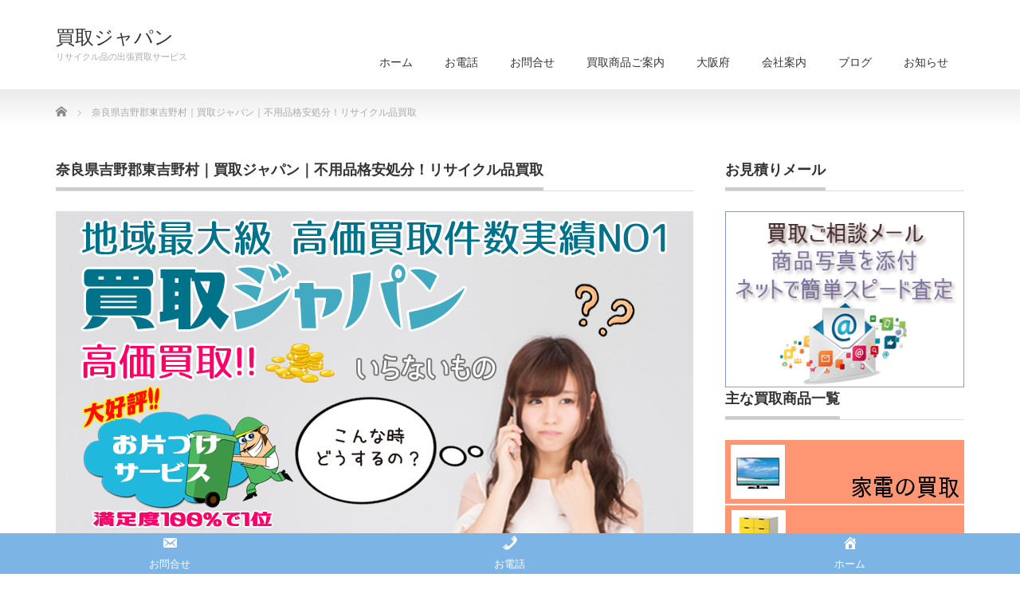

--- FILE ---
content_type: text/html; charset=UTF-8
request_url: https://55web.net/%E5%A5%88%E8%89%AF%E7%9C%8C%E5%90%89%E9%87%8E%E9%83%A1%E6%9D%B1%E5%90%89%E9%87%8E%E6%9D%91%E3%81%AE%E5%87%BA%E5%BC%B5%E8%B2%B7%E5%8F%96%E3%81%A8%E4%B8%8D%E7%94%A8%E5%93%81%E6%A0%BC%E5%AE%89%E5%87%A6/
body_size: 45538
content:
<!DOCTYPE html PUBLIC "-//W3C//DTD XHTML 1.1//EN" "http://www.w3.org/TR/xhtml11/DTD/xhtml11.dtd">
<!--[if lt IE 9]><html xmlns="http://www.w3.org/1999/xhtml" class="ie"><![endif]-->
<!--[if (gt IE 9)|!(IE)]><!--><html xmlns="http://www.w3.org/1999/xhtml"><!--<![endif]-->
<head profile="http://gmpg.org/xfn/11">
<meta http-equiv="Content-Type" content="text/html; charset=UTF-8" />
<meta http-equiv="X-UA-Compatible" content="IE=edge,chrome=1" />
<meta name="viewport" content="width=device-width" />
<title>吉野郡東吉野村｜リサイクル品買取実績1位｜不用品格安処分｜買取ジャパン</title>
<meta name="description" content="奈良県の吉野郡東吉野村で出張買取専門リサイクルショップの買取ジャパンでは、大掃除・引越し時の不用品や電化製品・家電・家具・楽器・ブランド品・パソコン・電動工具・事務機器・厨房機器・住宅設備を高価買取します。不用品の無料回収や格安処分サービスも大好評" />
<link rel="alternate" type="application/rss+xml" title="買取ジャパン RSS Feed" href="https://55web.net/feed/" />
<link rel="alternate" type="application/atom+xml" title="買取ジャパン Atom Feed" href="https://55web.net/feed/atom/" />
<link rel="pingback" href="https://55web.net/xmlrpc.php" />


<meta name='robots' content='max-image-preview:large' />
<link rel="alternate" title="oEmbed (JSON)" type="application/json+oembed" href="https://55web.net/wp-json/oembed/1.0/embed?url=https%3A%2F%2F55web.net%2F%25e5%25a5%2588%25e8%2589%25af%25e7%259c%258c%25e5%2590%2589%25e9%2587%258e%25e9%2583%25a1%25e6%259d%25b1%25e5%2590%2589%25e9%2587%258e%25e6%259d%2591%25e3%2581%25ae%25e5%2587%25ba%25e5%25bc%25b5%25e8%25b2%25b7%25e5%258f%2596%25e3%2581%25a8%25e4%25b8%258d%25e7%2594%25a8%25e5%2593%2581%25e6%25a0%25bc%25e5%25ae%2589%25e5%2587%25a6%2F" />
<link rel="alternate" title="oEmbed (XML)" type="text/xml+oembed" href="https://55web.net/wp-json/oembed/1.0/embed?url=https%3A%2F%2F55web.net%2F%25e5%25a5%2588%25e8%2589%25af%25e7%259c%258c%25e5%2590%2589%25e9%2587%258e%25e9%2583%25a1%25e6%259d%25b1%25e5%2590%2589%25e9%2587%258e%25e6%259d%2591%25e3%2581%25ae%25e5%2587%25ba%25e5%25bc%25b5%25e8%25b2%25b7%25e5%258f%2596%25e3%2581%25a8%25e4%25b8%258d%25e7%2594%25a8%25e5%2593%2581%25e6%25a0%25bc%25e5%25ae%2589%25e5%2587%25a6%2F&#038;format=xml" />
<style id='wp-img-auto-sizes-contain-inline-css' type='text/css'>
img:is([sizes=auto i],[sizes^="auto," i]){contain-intrinsic-size:3000px 1500px}
/*# sourceURL=wp-img-auto-sizes-contain-inline-css */
</style>
<style id='wp-emoji-styles-inline-css' type='text/css'>

	img.wp-smiley, img.emoji {
		display: inline !important;
		border: none !important;
		box-shadow: none !important;
		height: 1em !important;
		width: 1em !important;
		margin: 0 0.07em !important;
		vertical-align: -0.1em !important;
		background: none !important;
		padding: 0 !important;
	}
/*# sourceURL=wp-emoji-styles-inline-css */
</style>
<style id='wp-block-library-inline-css' type='text/css'>
:root{--wp-block-synced-color:#7a00df;--wp-block-synced-color--rgb:122,0,223;--wp-bound-block-color:var(--wp-block-synced-color);--wp-editor-canvas-background:#ddd;--wp-admin-theme-color:#007cba;--wp-admin-theme-color--rgb:0,124,186;--wp-admin-theme-color-darker-10:#006ba1;--wp-admin-theme-color-darker-10--rgb:0,107,160.5;--wp-admin-theme-color-darker-20:#005a87;--wp-admin-theme-color-darker-20--rgb:0,90,135;--wp-admin-border-width-focus:2px}@media (min-resolution:192dpi){:root{--wp-admin-border-width-focus:1.5px}}.wp-element-button{cursor:pointer}:root .has-very-light-gray-background-color{background-color:#eee}:root .has-very-dark-gray-background-color{background-color:#313131}:root .has-very-light-gray-color{color:#eee}:root .has-very-dark-gray-color{color:#313131}:root .has-vivid-green-cyan-to-vivid-cyan-blue-gradient-background{background:linear-gradient(135deg,#00d084,#0693e3)}:root .has-purple-crush-gradient-background{background:linear-gradient(135deg,#34e2e4,#4721fb 50%,#ab1dfe)}:root .has-hazy-dawn-gradient-background{background:linear-gradient(135deg,#faaca8,#dad0ec)}:root .has-subdued-olive-gradient-background{background:linear-gradient(135deg,#fafae1,#67a671)}:root .has-atomic-cream-gradient-background{background:linear-gradient(135deg,#fdd79a,#004a59)}:root .has-nightshade-gradient-background{background:linear-gradient(135deg,#330968,#31cdcf)}:root .has-midnight-gradient-background{background:linear-gradient(135deg,#020381,#2874fc)}:root{--wp--preset--font-size--normal:16px;--wp--preset--font-size--huge:42px}.has-regular-font-size{font-size:1em}.has-larger-font-size{font-size:2.625em}.has-normal-font-size{font-size:var(--wp--preset--font-size--normal)}.has-huge-font-size{font-size:var(--wp--preset--font-size--huge)}.has-text-align-center{text-align:center}.has-text-align-left{text-align:left}.has-text-align-right{text-align:right}.has-fit-text{white-space:nowrap!important}#end-resizable-editor-section{display:none}.aligncenter{clear:both}.items-justified-left{justify-content:flex-start}.items-justified-center{justify-content:center}.items-justified-right{justify-content:flex-end}.items-justified-space-between{justify-content:space-between}.screen-reader-text{border:0;clip-path:inset(50%);height:1px;margin:-1px;overflow:hidden;padding:0;position:absolute;width:1px;word-wrap:normal!important}.screen-reader-text:focus{background-color:#ddd;clip-path:none;color:#444;display:block;font-size:1em;height:auto;left:5px;line-height:normal;padding:15px 23px 14px;text-decoration:none;top:5px;width:auto;z-index:100000}html :where(.has-border-color){border-style:solid}html :where([style*=border-top-color]){border-top-style:solid}html :where([style*=border-right-color]){border-right-style:solid}html :where([style*=border-bottom-color]){border-bottom-style:solid}html :where([style*=border-left-color]){border-left-style:solid}html :where([style*=border-width]){border-style:solid}html :where([style*=border-top-width]){border-top-style:solid}html :where([style*=border-right-width]){border-right-style:solid}html :where([style*=border-bottom-width]){border-bottom-style:solid}html :where([style*=border-left-width]){border-left-style:solid}html :where(img[class*=wp-image-]){height:auto;max-width:100%}:where(figure){margin:0 0 1em}html :where(.is-position-sticky){--wp-admin--admin-bar--position-offset:var(--wp-admin--admin-bar--height,0px)}@media screen and (max-width:600px){html :where(.is-position-sticky){--wp-admin--admin-bar--position-offset:0px}}

/*# sourceURL=wp-block-library-inline-css */
</style><style id='global-styles-inline-css' type='text/css'>
:root{--wp--preset--aspect-ratio--square: 1;--wp--preset--aspect-ratio--4-3: 4/3;--wp--preset--aspect-ratio--3-4: 3/4;--wp--preset--aspect-ratio--3-2: 3/2;--wp--preset--aspect-ratio--2-3: 2/3;--wp--preset--aspect-ratio--16-9: 16/9;--wp--preset--aspect-ratio--9-16: 9/16;--wp--preset--color--black: #000000;--wp--preset--color--cyan-bluish-gray: #abb8c3;--wp--preset--color--white: #ffffff;--wp--preset--color--pale-pink: #f78da7;--wp--preset--color--vivid-red: #cf2e2e;--wp--preset--color--luminous-vivid-orange: #ff6900;--wp--preset--color--luminous-vivid-amber: #fcb900;--wp--preset--color--light-green-cyan: #7bdcb5;--wp--preset--color--vivid-green-cyan: #00d084;--wp--preset--color--pale-cyan-blue: #8ed1fc;--wp--preset--color--vivid-cyan-blue: #0693e3;--wp--preset--color--vivid-purple: #9b51e0;--wp--preset--gradient--vivid-cyan-blue-to-vivid-purple: linear-gradient(135deg,rgb(6,147,227) 0%,rgb(155,81,224) 100%);--wp--preset--gradient--light-green-cyan-to-vivid-green-cyan: linear-gradient(135deg,rgb(122,220,180) 0%,rgb(0,208,130) 100%);--wp--preset--gradient--luminous-vivid-amber-to-luminous-vivid-orange: linear-gradient(135deg,rgb(252,185,0) 0%,rgb(255,105,0) 100%);--wp--preset--gradient--luminous-vivid-orange-to-vivid-red: linear-gradient(135deg,rgb(255,105,0) 0%,rgb(207,46,46) 100%);--wp--preset--gradient--very-light-gray-to-cyan-bluish-gray: linear-gradient(135deg,rgb(238,238,238) 0%,rgb(169,184,195) 100%);--wp--preset--gradient--cool-to-warm-spectrum: linear-gradient(135deg,rgb(74,234,220) 0%,rgb(151,120,209) 20%,rgb(207,42,186) 40%,rgb(238,44,130) 60%,rgb(251,105,98) 80%,rgb(254,248,76) 100%);--wp--preset--gradient--blush-light-purple: linear-gradient(135deg,rgb(255,206,236) 0%,rgb(152,150,240) 100%);--wp--preset--gradient--blush-bordeaux: linear-gradient(135deg,rgb(254,205,165) 0%,rgb(254,45,45) 50%,rgb(107,0,62) 100%);--wp--preset--gradient--luminous-dusk: linear-gradient(135deg,rgb(255,203,112) 0%,rgb(199,81,192) 50%,rgb(65,88,208) 100%);--wp--preset--gradient--pale-ocean: linear-gradient(135deg,rgb(255,245,203) 0%,rgb(182,227,212) 50%,rgb(51,167,181) 100%);--wp--preset--gradient--electric-grass: linear-gradient(135deg,rgb(202,248,128) 0%,rgb(113,206,126) 100%);--wp--preset--gradient--midnight: linear-gradient(135deg,rgb(2,3,129) 0%,rgb(40,116,252) 100%);--wp--preset--font-size--small: 13px;--wp--preset--font-size--medium: 20px;--wp--preset--font-size--large: 36px;--wp--preset--font-size--x-large: 42px;--wp--preset--spacing--20: 0.44rem;--wp--preset--spacing--30: 0.67rem;--wp--preset--spacing--40: 1rem;--wp--preset--spacing--50: 1.5rem;--wp--preset--spacing--60: 2.25rem;--wp--preset--spacing--70: 3.38rem;--wp--preset--spacing--80: 5.06rem;--wp--preset--shadow--natural: 6px 6px 9px rgba(0, 0, 0, 0.2);--wp--preset--shadow--deep: 12px 12px 50px rgba(0, 0, 0, 0.4);--wp--preset--shadow--sharp: 6px 6px 0px rgba(0, 0, 0, 0.2);--wp--preset--shadow--outlined: 6px 6px 0px -3px rgb(255, 255, 255), 6px 6px rgb(0, 0, 0);--wp--preset--shadow--crisp: 6px 6px 0px rgb(0, 0, 0);}:where(.is-layout-flex){gap: 0.5em;}:where(.is-layout-grid){gap: 0.5em;}body .is-layout-flex{display: flex;}.is-layout-flex{flex-wrap: wrap;align-items: center;}.is-layout-flex > :is(*, div){margin: 0;}body .is-layout-grid{display: grid;}.is-layout-grid > :is(*, div){margin: 0;}:where(.wp-block-columns.is-layout-flex){gap: 2em;}:where(.wp-block-columns.is-layout-grid){gap: 2em;}:where(.wp-block-post-template.is-layout-flex){gap: 1.25em;}:where(.wp-block-post-template.is-layout-grid){gap: 1.25em;}.has-black-color{color: var(--wp--preset--color--black) !important;}.has-cyan-bluish-gray-color{color: var(--wp--preset--color--cyan-bluish-gray) !important;}.has-white-color{color: var(--wp--preset--color--white) !important;}.has-pale-pink-color{color: var(--wp--preset--color--pale-pink) !important;}.has-vivid-red-color{color: var(--wp--preset--color--vivid-red) !important;}.has-luminous-vivid-orange-color{color: var(--wp--preset--color--luminous-vivid-orange) !important;}.has-luminous-vivid-amber-color{color: var(--wp--preset--color--luminous-vivid-amber) !important;}.has-light-green-cyan-color{color: var(--wp--preset--color--light-green-cyan) !important;}.has-vivid-green-cyan-color{color: var(--wp--preset--color--vivid-green-cyan) !important;}.has-pale-cyan-blue-color{color: var(--wp--preset--color--pale-cyan-blue) !important;}.has-vivid-cyan-blue-color{color: var(--wp--preset--color--vivid-cyan-blue) !important;}.has-vivid-purple-color{color: var(--wp--preset--color--vivid-purple) !important;}.has-black-background-color{background-color: var(--wp--preset--color--black) !important;}.has-cyan-bluish-gray-background-color{background-color: var(--wp--preset--color--cyan-bluish-gray) !important;}.has-white-background-color{background-color: var(--wp--preset--color--white) !important;}.has-pale-pink-background-color{background-color: var(--wp--preset--color--pale-pink) !important;}.has-vivid-red-background-color{background-color: var(--wp--preset--color--vivid-red) !important;}.has-luminous-vivid-orange-background-color{background-color: var(--wp--preset--color--luminous-vivid-orange) !important;}.has-luminous-vivid-amber-background-color{background-color: var(--wp--preset--color--luminous-vivid-amber) !important;}.has-light-green-cyan-background-color{background-color: var(--wp--preset--color--light-green-cyan) !important;}.has-vivid-green-cyan-background-color{background-color: var(--wp--preset--color--vivid-green-cyan) !important;}.has-pale-cyan-blue-background-color{background-color: var(--wp--preset--color--pale-cyan-blue) !important;}.has-vivid-cyan-blue-background-color{background-color: var(--wp--preset--color--vivid-cyan-blue) !important;}.has-vivid-purple-background-color{background-color: var(--wp--preset--color--vivid-purple) !important;}.has-black-border-color{border-color: var(--wp--preset--color--black) !important;}.has-cyan-bluish-gray-border-color{border-color: var(--wp--preset--color--cyan-bluish-gray) !important;}.has-white-border-color{border-color: var(--wp--preset--color--white) !important;}.has-pale-pink-border-color{border-color: var(--wp--preset--color--pale-pink) !important;}.has-vivid-red-border-color{border-color: var(--wp--preset--color--vivid-red) !important;}.has-luminous-vivid-orange-border-color{border-color: var(--wp--preset--color--luminous-vivid-orange) !important;}.has-luminous-vivid-amber-border-color{border-color: var(--wp--preset--color--luminous-vivid-amber) !important;}.has-light-green-cyan-border-color{border-color: var(--wp--preset--color--light-green-cyan) !important;}.has-vivid-green-cyan-border-color{border-color: var(--wp--preset--color--vivid-green-cyan) !important;}.has-pale-cyan-blue-border-color{border-color: var(--wp--preset--color--pale-cyan-blue) !important;}.has-vivid-cyan-blue-border-color{border-color: var(--wp--preset--color--vivid-cyan-blue) !important;}.has-vivid-purple-border-color{border-color: var(--wp--preset--color--vivid-purple) !important;}.has-vivid-cyan-blue-to-vivid-purple-gradient-background{background: var(--wp--preset--gradient--vivid-cyan-blue-to-vivid-purple) !important;}.has-light-green-cyan-to-vivid-green-cyan-gradient-background{background: var(--wp--preset--gradient--light-green-cyan-to-vivid-green-cyan) !important;}.has-luminous-vivid-amber-to-luminous-vivid-orange-gradient-background{background: var(--wp--preset--gradient--luminous-vivid-amber-to-luminous-vivid-orange) !important;}.has-luminous-vivid-orange-to-vivid-red-gradient-background{background: var(--wp--preset--gradient--luminous-vivid-orange-to-vivid-red) !important;}.has-very-light-gray-to-cyan-bluish-gray-gradient-background{background: var(--wp--preset--gradient--very-light-gray-to-cyan-bluish-gray) !important;}.has-cool-to-warm-spectrum-gradient-background{background: var(--wp--preset--gradient--cool-to-warm-spectrum) !important;}.has-blush-light-purple-gradient-background{background: var(--wp--preset--gradient--blush-light-purple) !important;}.has-blush-bordeaux-gradient-background{background: var(--wp--preset--gradient--blush-bordeaux) !important;}.has-luminous-dusk-gradient-background{background: var(--wp--preset--gradient--luminous-dusk) !important;}.has-pale-ocean-gradient-background{background: var(--wp--preset--gradient--pale-ocean) !important;}.has-electric-grass-gradient-background{background: var(--wp--preset--gradient--electric-grass) !important;}.has-midnight-gradient-background{background: var(--wp--preset--gradient--midnight) !important;}.has-small-font-size{font-size: var(--wp--preset--font-size--small) !important;}.has-medium-font-size{font-size: var(--wp--preset--font-size--medium) !important;}.has-large-font-size{font-size: var(--wp--preset--font-size--large) !important;}.has-x-large-font-size{font-size: var(--wp--preset--font-size--x-large) !important;}
/*# sourceURL=global-styles-inline-css */
</style>

<style id='classic-theme-styles-inline-css' type='text/css'>
/*! This file is auto-generated */
.wp-block-button__link{color:#fff;background-color:#32373c;border-radius:9999px;box-shadow:none;text-decoration:none;padding:calc(.667em + 2px) calc(1.333em + 2px);font-size:1.125em}.wp-block-file__button{background:#32373c;color:#fff;text-decoration:none}
/*# sourceURL=/wp-includes/css/classic-themes.min.css */
</style>
<link rel='stylesheet' id='contact-form-7-css' href='https://55web.net/wp-content/plugins/contact-form-7/includes/css/styles.css?ver=6.1.4' type='text/css' media='all' />
<link rel='stylesheet' id='dashicons-css' href='https://55web.net/wp-includes/css/dashicons.min.css?ver=6.9' type='text/css' media='all' />
<script type="text/javascript" src="https://55web.net/wp-includes/js/jquery/jquery.min.js?ver=3.7.1" id="jquery-core-js"></script>
<script type="text/javascript" src="https://55web.net/wp-includes/js/jquery/jquery-migrate.min.js?ver=3.4.1" id="jquery-migrate-js"></script>
<link rel="https://api.w.org/" href="https://55web.net/wp-json/" /><link rel="alternate" title="JSON" type="application/json" href="https://55web.net/wp-json/wp/v2/pages/2793" /><link rel="canonical" href="https://55web.net/%e5%a5%88%e8%89%af%e7%9c%8c%e5%90%89%e9%87%8e%e9%83%a1%e6%9d%b1%e5%90%89%e9%87%8e%e6%9d%91%e3%81%ae%e5%87%ba%e5%bc%b5%e8%b2%b7%e5%8f%96%e3%81%a8%e4%b8%8d%e7%94%a8%e5%93%81%e6%a0%bc%e5%ae%89%e5%87%a6/" />
<link rel='shortlink' href='https://55web.net/?p=2793' />
<meta name="viewport" content="initial-scale=1, viewport-fit=cover">
<style type="text/css"></style><link rel="icon" href="https://55web.net/wp-content/uploads/2016/10/cropped-RX2204-2-1-1-32x32.jpg" sizes="32x32" />
<link rel="icon" href="https://55web.net/wp-content/uploads/2016/10/cropped-RX2204-2-1-1-192x192.jpg" sizes="192x192" />
<link rel="apple-touch-icon" href="https://55web.net/wp-content/uploads/2016/10/cropped-RX2204-2-1-1-180x180.jpg" />
<meta name="msapplication-TileImage" content="https://55web.net/wp-content/uploads/2016/10/cropped-RX2204-2-1-1-270x270.jpg" />
		<style type="text/css" id="wp-custom-css">
			.grecaptcha-badge {
	/* reCAPTHCAの表示を消す */
	visibility: hidden !important;
}		</style>
		
<link rel="stylesheet" href="https://55web.net/wp-content/themes/precious_tcd019/style.css?ver=4.1.2" type="text/css" />
<link rel="stylesheet" href="https://55web.net/wp-content/themes/precious_tcd019/comment-style.css?ver=4.1.2" type="text/css" />

<link rel="stylesheet" media="screen and (min-width:771px)" href="https://55web.net/wp-content/themes/precious_tcd019/style_pc.css?ver=4.1.2" type="text/css" />
<link rel="stylesheet" media="screen and (max-width:770px)" href="https://55web.net/wp-content/themes/precious_tcd019/style_sp.css?ver=4.1.2" type="text/css" />
<link rel="stylesheet" media="screen and (max-width:770px)" href="https://55web.net/wp-content/themes/precious_tcd019/footer-bar/footer-bar.css?ver=?ver=4.1.2">

<link rel="stylesheet" href="https://55web.net/wp-content/themes/precious_tcd019/japanese.css?ver=4.1.2" type="text/css" />

<script type="text/javascript" src="https://55web.net/wp-content/themes/precious_tcd019/js/jscript.js?ver=4.1.2"></script>
<script type="text/javascript" src="https://55web.net/wp-content/themes/precious_tcd019/js/scroll.js?ver=4.1.2"></script>
<script type="text/javascript" src="https://55web.net/wp-content/themes/precious_tcd019/js/comment.js?ver=4.1.2"></script>
<script type="text/javascript" src="https://55web.net/wp-content/themes/precious_tcd019/js/rollover.js?ver=4.1.2"></script>
<!--[if lt IE 9]>
<link id="stylesheet" rel="stylesheet" href="https://55web.net/wp-content/themes/precious_tcd019/style_pc.css?ver=4.1.2" type="text/css" />
<script type="text/javascript" src="https://55web.net/wp-content/themes/precious_tcd019/js/ie.js?ver=4.1.2"></script>
<link rel="stylesheet" href="https://55web.net/wp-content/themes/precious_tcd019/ie.css" type="text/css" />
<![endif]-->

<style type="text/css">
body { font-size:14px; }

a:hover { color:#00A2D9; }

.page_navi a:hover, #post_pagination a:hover, #wp-calendar td a:hover, .pc #return_top:hover,
 #wp-calendar #prev a:hover, #wp-calendar #next a:hover, #footer #wp-calendar td a:hover, .widget_search #search-btn input:hover, .widget_search #searchsubmit:hover, .tcdw_category_list_widget a:hover, .tcdw_news_list_widget .month, .tcd_menu_widget a:hover, .tcd_menu_widget li.current-menu-item a, #submit_comment:hover, .google_search #search_button:hover
  { background-color:#00A2D9; }

#guest_info input:focus, #comment_textarea textarea:focus
  { border-color:#00A2D9; }

.post a, .custom-html-widget a { color:#00A2D9; }
.post a:hover, .custom-html-widget a:hover { color:#75DCFF; }



</style>


<link rel='stylesheet' id='fixed-bottom-menu-css' href='https://55web.net/wp-content/plugins/fixed-bottom-menu/template/fixedbottommenu.css?ver=1.00' type='text/css' media='all' />
<style id='fixed-bottom-menu-inline-css' type='text/css'>

#fixed-bottom-menu {
  line-height: 2rem;
  z-index: 30;
}
.fixed-bottom-menu-text {
  font-size: 13px;
}
.fixed-bottom-menu-container {
  background-color: #7db4e6;
}
.fixed-bottom-menu-item {
  -webkit-flex-basis: 33.333333333333%;
  -ms-flex-preferred-size: 33.333333333333%;
  flex-basis: 33.333333333333%;
}
.fixed-bottom-menu-item a {
  color: #ffffff;
  padding-top: 0.15rem;
  line-height: 1.5rem;
}
.fixed-bottom-menu-item a:hover {
  color: #ffffff;
}
@media( min-width: 1300px ) {
  #fixed-bottom-menu {
	display: none;
  }
}

/*# sourceURL=fixed-bottom-menu-inline-css */
</style>
</head>
<body data-rsssl=1 class="wp-singular page-template-default page page-id-2793 wp-theme-precious_tcd019">

 <div id="header_wrap">
  <div id="header" class="clearfix">

   <!-- logo -->
       <h1 id="logo_text"><a href="https://55web.net">買取ジャパン</a></h1>
    <h2 id="description">リサイクル品の出張買取サービス</h2>
       
   <!-- global menu -->
   <a href="#" class="menu_button"></a>
   <div id="global_menu" class="clearfix">
    <ul id="menu-headernavigation" class="menu"><li id="menu-item-2291" class="menu-item menu-item-type-post_type menu-item-object-page menu-item-home menu-item-2291"><a href="https://55web.net/">ホーム</a></li>
<li id="menu-item-3528" class="menu-item menu-item-type-custom menu-item-object-custom menu-item-3528"><a href="tel:07036255000">お電話</a></li>
<li id="menu-item-3527" class="menu-item menu-item-type-custom menu-item-object-custom menu-item-3527"><a href="https://55web.net/%E3%81%8A%E8%A6%8B%E7%A9%8D%E3%82%82%E3%82%8A%E4%BE%9D%E9%A0%BC%E3%83%95%E3%82%A9%E3%83%BC%E3%83%A0/">お問合せ</a></li>
<li id="menu-item-2292" class="menu-item menu-item-type-post_type_archive menu-item-object-product menu-item-has-children menu-item-2292"><a href="https://55web.net/product/">買取商品ご案内</a>
<ul class="sub-menu">
	<li id="menu-item-2301" class="menu-item menu-item-type-post_type menu-item-object-product menu-item-2301"><a href="https://55web.net/product/%e5%ae%b6%e9%9b%bb%e3%83%bb%e9%9b%bb%e5%8c%96%e8%a3%bd%e5%93%81%e3%81%ae%e8%b2%b7%e5%8f%96/">電化製品の買取｜不用品格安処分！リサイクル品買取｜買取ジャパン</a></li>
	<li id="menu-item-2298" class="menu-item menu-item-type-post_type menu-item-object-product menu-item-2298"><a href="https://55web.net/product/%e5%ae%b6%e5%85%b7%e3%81%ae%e8%b2%b7%e5%8f%96/">家具の買取｜不用品格安処分！リサイクル品買取｜買取ジャパン</a></li>
	<li id="menu-item-2299" class="menu-item menu-item-type-post_type menu-item-object-product menu-item-2299"><a href="https://55web.net/product/%e6%a5%bd%e5%99%a8%e3%81%ae%e8%b2%b7%e5%8f%96/">楽器の買取｜不用品格安処分！リサイクル品買取｜買取ジャパン</a></li>
	<li id="menu-item-2294" class="menu-item menu-item-type-post_type menu-item-object-product menu-item-2294"><a href="https://55web.net/product/%e3%83%96%e3%83%a9%e3%83%b3%e3%83%89%e5%93%81%e3%81%ae%e8%b2%b7%e5%8f%96/">ブランド品・貴金属の買取｜不用品格安処分！リサイクル品買取｜買取ジャパン</a></li>
	<li id="menu-item-2293" class="menu-item menu-item-type-post_type menu-item-object-product menu-item-2293"><a href="https://55web.net/product/%e3%83%91%e3%82%bd%e3%82%b3%e3%83%b3%e3%81%ae%e8%b2%b7%e5%8f%96/">パソコンの買取｜不用品格安処分！リサイクル品買取｜買取ジャパン</a></li>
	<li id="menu-item-2300" class="menu-item menu-item-type-post_type menu-item-object-product menu-item-2300"><a href="https://55web.net/product/%e9%9b%bb%e5%8b%95%e5%b7%a5%e5%85%b7%e3%81%ae%e8%b2%b7%e5%8f%96/">電動工具の買取｜不用品格安処分！リサイクル品買取｜買取ジャパン</a></li>
	<li id="menu-item-2297" class="menu-item menu-item-type-post_type menu-item-object-product menu-item-2297"><a href="https://55web.net/product/%e5%8e%a8%e6%88%bf%e6%a9%9f%e5%99%a8%e3%81%ae%e8%b2%b7%e5%8f%96/">厨房機器の買取｜不用品格安処分！リサイクル品買取｜買取ジャパン</a></li>
	<li id="menu-item-2295" class="menu-item menu-item-type-post_type menu-item-object-product menu-item-2295"><a href="https://55web.net/product/%e4%ba%8b%e5%8b%99%e6%a9%9f%e5%99%a8%e3%81%ae%e8%b2%b7%e5%8f%96/">事務機器の買取｜不用品格安処分！リサイクル品買取｜買取ジャパン</a></li>
	<li id="menu-item-2296" class="menu-item menu-item-type-post_type menu-item-object-product menu-item-2296"><a href="https://55web.net/product/%e4%bd%8f%e5%ae%85%e8%a8%ad%e5%82%99%e3%81%ae%e8%b2%b7%e5%8f%96/">住宅設備の買取｜不用品格安処分！リサイクル品買取｜買取ジャパン</a></li>
</ul>
</li>
<li id="menu-item-2316" class="menu-item menu-item-type-post_type menu-item-object-page menu-item-has-children menu-item-2316"><a href="https://55web.net/%e5%a4%a7%e9%98%aa%e5%ba%9c%ef%bd%9c%e8%b2%b7%e5%8f%96%e3%82%b8%e3%83%a3%e3%83%91%e3%83%b3/">大阪府</a>
<ul class="sub-menu">
	<li id="menu-item-2317" class="menu-item menu-item-type-post_type menu-item-object-page menu-item-2317"><a href="https://55web.net/%e5%a4%a7%e9%98%aa%e5%ba%9c%e6%9e%9a%e6%96%b9%e5%b8%82%e3%81%ae%e5%87%ba%e5%bc%b5%e8%b2%b7%e5%8f%96%e3%81%a8%e4%b8%8d%e7%94%a8%e5%93%81%e6%a0%bc%e5%ae%89%e5%87%a6%e5%88%86/">大阪府枚方市｜買取ジャパン｜不用品格安処分！リサイクル品買取</a></li>
	<li id="menu-item-2319" class="menu-item menu-item-type-post_type menu-item-object-page menu-item-2319"><a href="https://55web.net/%e5%a4%a7%e9%98%aa%e5%ba%9c%e4%ba%a4%e9%87%8e%e5%b8%82%e3%81%ae%e5%87%ba%e5%bc%b5%e8%b2%b7%e5%8f%96%e3%81%a8%e4%b8%8d%e7%94%a8%e5%93%81%e6%a0%bc%e5%ae%89%e5%87%a6%e5%88%86/">大阪府交野市｜買取ジャパン｜不用品格安処分！リサイクル品買取</a></li>
	<li id="menu-item-2318" class="menu-item menu-item-type-post_type menu-item-object-page menu-item-2318"><a href="https://55web.net/%e5%a4%a7%e9%98%aa%e5%ba%9c%e5%af%9d%e5%b1%8b%e5%b7%9d%e5%b8%82%e3%81%ae%e5%87%ba%e5%bc%b5%e8%b2%b7%e5%8f%96%e3%81%a8%e4%b8%8d%e7%94%a8%e5%93%81%e6%a0%bc%e5%ae%89%e5%87%a6%e5%88%86/">大阪府寝屋川市｜買取ジャパン｜不用品格安処分！リサイクル品買取</a></li>
	<li id="menu-item-2320" class="menu-item menu-item-type-post_type menu-item-object-page menu-item-2320"><a href="https://55web.net/%e5%a4%a7%e9%98%aa%e5%ba%9c%e9%ab%98%e6%a7%bb%e5%b8%82%e3%81%ae%e5%87%ba%e5%bc%b5%e8%b2%b7%e5%8f%96%e3%81%a8%e4%b8%8d%e7%94%a8%e5%93%81%e6%a0%bc%e5%ae%89%e5%87%a6%e5%88%86/">大阪府高槻市｜買取ジャパン｜不用品格安処分！リサイクル品買取</a></li>
	<li id="menu-item-2321" class="menu-item menu-item-type-post_type menu-item-object-page menu-item-2321"><a href="https://55web.net/%e5%a4%a7%e9%98%aa%e5%ba%9c%e8%8c%a8%e6%9c%a8%e5%b8%82%e3%81%ae%e5%87%ba%e5%bc%b5%e8%b2%b7%e5%8f%96%e3%81%a8%e4%b8%8d%e7%94%a8%e5%93%81%e6%a0%bc%e5%ae%89%e5%87%a6%e5%88%86/">大阪府茨木市｜買取ジャパン｜不用品格安処分！リサイクル品買取</a></li>
	<li id="menu-item-2322" class="menu-item menu-item-type-post_type menu-item-object-page menu-item-2322"><a href="https://55web.net/%e5%a4%a7%e9%98%aa%e5%ba%9c%e6%91%82%e6%b4%a5%e5%b8%82%e3%81%ae%e5%87%ba%e5%bc%b5%e8%b2%b7%e5%8f%96%e3%81%a8%e4%b8%8d%e7%94%a8%e5%93%81%e6%a0%bc%e5%ae%89%e5%87%a6%e5%88%86/">大阪府摂津市｜買取ジャパン｜不用品格安処分！リサイクル品買取</a></li>
</ul>
</li>
<li id="menu-item-2315" class="menu-item menu-item-type-post_type menu-item-object-page menu-item-2315"><a href="https://55web.net/%e4%bc%9a%e7%a4%be%e6%a1%88%e5%86%85/">会社案内</a></li>
<li id="menu-item-2312" class="menu-item menu-item-type-post_type menu-item-object-post menu-item-has-children menu-item-2312"><a href="https://55web.net/%e6%96%b0%e8%a6%8f%e8%b2%b7%e5%8f%96%e3%82%b9%e3%82%bf%e3%83%bc%e3%83%88%e3%81%97%e3%81%be%e3%81%99/">ブログ</a>
<ul class="sub-menu">
	<li id="menu-item-5944" class="menu-item menu-item-type-post_type menu-item-object-post menu-item-5944"><a href="https://55web.net/%e8%b2%b7%e5%8f%96%e3%83%90%e3%83%aa%e3%83%a5%e3%83%bc%e3%81%ae%e3%80%8c%e4%b8%8d%e7%94%a8%e5%93%81%e8%b2%b7%e5%8f%96%e3%81%8a%e3%81%99%e3%81%99%e3%82%81%e6%a5%ad%e8%80%85%e3%80%8d/">買取バリューの「不用品買取おすすめ業者」に掲載されました！</a></li>
	<li id="menu-item-5843" class="menu-item menu-item-type-post_type menu-item-object-post menu-item-5843"><a href="https://55web.net/%e3%80%8c%e3%83%91%e3%83%af%e3%83%bc%e3%82%bb%e3%83%a9%e3%83%bc%e3%81%8a%e5%8b%a7%e3%82%81%e3%81%ae%e8%b2%b7%e5%8f%96%e6%a5%ad%e8%80%85%e3%80%8d%e3%81%a7%e7%b4%b9%e4%bb%8b/">「パワーセラーお勧めの買取業者」で紹介されました！</a></li>
	<li id="menu-item-5800" class="menu-item menu-item-type-post_type menu-item-object-post menu-item-5800"><a href="https://55web.net/%e3%81%8a%e3%81%99%e3%81%99%e3%82%81%e3%81%ae%e3%81%94%e3%81%bf-%e4%b8%8d%e7%94%a8%e5%93%81%e5%9b%9e%e5%8f%8e%e4%ba%8b%e6%a5%ad%e8%80%85%e4%b8%80%e8%a6%a7/">「おすすめのごみ/不用品回収事業者一覧」で紹介されました！</a></li>
	<li id="menu-item-3582" class="menu-item menu-item-type-post_type menu-item-object-post menu-item-3582"><a href="https://55web.net/common/">commonで紹介されました!</a></li>
	<li id="menu-item-3574" class="menu-item menu-item-type-post_type menu-item-object-post menu-item-3574"><a href="https://55web.net/%e3%82%aa%e3%83%88%e3%82%b3%e3%83%ad%e3%83%89%e3%83%83%e3%83%88%e3%82%b3%e3%83%a0%e3%81%a7%e7%b4%b9%e4%bb%8b%e3%81%95%e3%82%8c%e3%81%be%e3%81%97%e3%81%9f%ef%bc%81/">オトコロドットコムで紹介されました！</a></li>
	<li id="menu-item-2313" class="menu-item menu-item-type-post_type menu-item-object-post menu-item-2313"><a href="https://55web.net/%e9%9b%bb%e5%8c%96%e8%a3%bd%e5%93%81-2%e5%89%b2up%e8%b2%b7%e5%8f%96%e5%ae%9f%e6%96%bd%e4%b8%ad/">電化製品 2割UP買取実施中!</a></li>
	<li id="menu-item-2311" class="menu-item menu-item-type-post_type menu-item-object-post menu-item-2311"><a href="https://55web.net/blog/">只今、準備中です!　スタッフ急募。</a></li>
</ul>
</li>
<li id="menu-item-2314" class="menu-item menu-item-type-post_type_archive menu-item-object-news menu-item-has-children menu-item-2314"><a href="https://55web.net/news/">お知らせ</a>
<ul class="sub-menu">
	<li id="menu-item-2310" class="menu-item menu-item-type-post_type menu-item-object-news menu-item-2310"><a href="https://55web.net/news/%e5%a4%a7%e9%98%aa%e5%ba%9c%e3%82%a8%e3%83%aa%e3%82%a2/">大阪府エリアの買取について</a></li>
	<li id="menu-item-2309" class="menu-item menu-item-type-post_type menu-item-object-news menu-item-2309"><a href="https://55web.net/news/%e4%ba%ac%e9%83%bd%e3%82%a8%e3%83%aa%e3%82%a2/">京都府エリアの買取について</a></li>
	<li id="menu-item-2307" class="menu-item menu-item-type-post_type menu-item-object-news menu-item-2307"><a href="https://55web.net/news/%e5%85%b5%e5%ba%ab%e7%9c%8c%e3%82%a8%e3%83%aa%e3%82%a2/">兵庫県エリアの買取について</a></li>
	<li id="menu-item-2308" class="menu-item menu-item-type-post_type menu-item-object-news menu-item-2308"><a href="https://55web.net/news/%e5%a5%88%e8%89%af%e7%9c%8c%e3%82%a8%e3%83%aa%e3%82%a2/">奈良県エリアの買取について</a></li>
	<li id="menu-item-2306" class="menu-item menu-item-type-post_type menu-item-object-news menu-item-2306"><a href="https://55web.net/news/%e6%bb%8b%e8%b3%80%e7%9c%8c%e3%82%a8%e3%83%aa%e3%82%a2/">滋賀県エリアの買取について</a></li>
	<li id="menu-item-2305" class="menu-item menu-item-type-post_type menu-item-object-news menu-item-2305"><a href="https://55web.net/news/%e5%92%8c%e6%ad%8c%e5%b1%b1%e7%9c%8c%e3%82%a8%e3%83%aa%e3%82%a2/">和歌山県エリアの買取について</a></li>
</ul>
</li>
</ul>   </div>

  </div><!-- END #header -->
 </div><!-- END #header_wrap -->

 
 <div id="main_contents_wrap">
  <div id="main_contents" class="clearfix">

        
<ul id="bread_crumb" class="clearfix" itemscope itemtype="http://schema.org/BreadcrumbList">
 <li itemprop="itemListElement" itemscope itemtype="http://schema.org/ListItem" class="home"><a itemprop="item" href="https://55web.net/"><span itemprop="name">Home</span></a><meta itemprop="position" content="1" /></li>


 <li itemprop="itemListElement" itemscope itemtype="http://schema.org/ListItem" class="last"><span itemprop="name">奈良県吉野郡東吉野村｜買取ジャパン｜不用品格安処分！リサイクル品買取</span><meta itemprop="position" content="2" /></li>

 </ul>
    
<div id="main_col">

 
 <h2 class="headline1"><span>奈良県吉野郡東吉野村｜買取ジャパン｜不用品格安処分！リサイクル品買取</span></h2>

 <div class="post clearfix">
  <h3><img fetchpriority="high" decoding="async" class="aligncenter wp-image-1781 size-full" src="https://55web.net/wp-content/uploads/2016/10/db368786b740a4e246e334bb035c393e-7.png" alt="家具・家電・雑貨･楽器・ブランド品・事務機器・厨房機器・パソコン・電動工具・住宅設備の買取は買取ジャパン" width="800" height="571" srcset="https://55web.net/wp-content/uploads/2016/10/db368786b740a4e246e334bb035c393e-7.png 800w, https://55web.net/wp-content/uploads/2016/10/db368786b740a4e246e334bb035c393e-7-300x214.png 300w, https://55web.net/wp-content/uploads/2016/10/db368786b740a4e246e334bb035c393e-7-768x548.png 768w" sizes="(max-width: 800px) 100vw, 800px" /></h3>
<p><a href="tel:07036255000"><img decoding="async" class="aligncenter wp-image-4157 size-full" src="https://55web.net/wp-content/uploads/2023/10/c14af99518fe6417fbe1fc0ea8565d83.jpg" alt="" width="800" height="80" srcset="https://55web.net/wp-content/uploads/2023/10/c14af99518fe6417fbe1fc0ea8565d83.jpg 800w, https://55web.net/wp-content/uploads/2023/10/c14af99518fe6417fbe1fc0ea8565d83-300x30.jpg 300w, https://55web.net/wp-content/uploads/2023/10/c14af99518fe6417fbe1fc0ea8565d83-768x77.jpg 768w" sizes="(max-width: 800px) 100vw, 800px" /></a><a href="https://55web.net/%E3%81%8A%E8%A6%8B%E7%A9%8D%E3%82%82%E3%82%8A%E4%BE%9D%E9%A0%BC%E3%83%95%E3%82%A9%E3%83%BC%E3%83%A0/"><img decoding="async" class="aligncenter wp-image-3163 size-full" src="https://55web.net/wp-content/uploads/2016/10/cd2eb688f13947752eb36c228794beca.jpg" alt="NEWメールバナー" width="800" height="80" srcset="https://55web.net/wp-content/uploads/2016/10/cd2eb688f13947752eb36c228794beca.jpg 800w, https://55web.net/wp-content/uploads/2016/10/cd2eb688f13947752eb36c228794beca-300x30.jpg 300w, https://55web.net/wp-content/uploads/2016/10/cd2eb688f13947752eb36c228794beca-768x77.jpg 768w" sizes="(max-width: 800px) 100vw, 800px" /></a></p>
<h3 class="headline1"><span style="color: #000000;">はじめまして買取ジャパンです！</span></h3>
<p>吉野郡東吉野村の皆様こんにちは。親切・丁寧・スピーディー!! でお馴染みの出張買取専門の買取ジャパンです。 私達は、吉野郡東吉野村の皆様のリサイクル活動に貢献させて頂きたく、吉野郡東吉野村の全域を担当させていただいております。吉野郡東吉野村にお住まいの皆様のご不要になった商品の高価買取や、無料引取り、格安処分等を、させて頂いております。また、お引越しや倉庫整理などで発生した家具・家電・楽器なども高価にて買取させていただいております。 買取ジャパンでは、事務用、オフィス用の机やロッカー、店舗用の冷蔵庫・厨房機器、大型エアコン・空調機器など 大型商品や、住宅設備等のシステムキッチン・浴室・トイレ・洗面化粧台なども買取しております。 見積り無料！出張無料！即日対応可能！吉野郡東吉野村の皆様の「無駄なくスッキリ片付け」をサポートしています。 使わなくなったもの、要らなくなったもの、処分したいものでのお困りは、買取ジャパンにお任せ下さい。また、買取ジャパンではブランド品・高級腕時計・金・プラチナ・ダイヤモンドなどの買取査定も行っております!! 買取ジャンルは幅広く対応していますので、パソコン買取やスマホ買取、電動工具買取、農機具買取、ピアノ買取、車・バイクなどの車両買取、ユンボ等の重機買取、法人在庫の買取等も買取ジャパンまで、ご相談下さいませ!!<br />
買取ジャパンは、吉野郡東吉野村の皆様のリサイクルを、お手伝いをします。</p>
<div id="index_product">
<h3 class="headline1"><span style="color: #000000;">出張買取サービスのご案内</span></h3>
<p><img loading="lazy" decoding="async" class="aligncenter wp-image-1756 size-full" src="https://55web.net/wp-content/uploads/2016/10/f58f30084115c66da4992c22a7aafc90-2.png" alt="引越しでご不要になった冷蔵庫・洗濯機・液晶テレビ・エアコン・電子レンジ・掃除機は買取ジャパンへ" width="800" height="570" srcset="https://55web.net/wp-content/uploads/2016/10/f58f30084115c66da4992c22a7aafc90-2.png 800w, https://55web.net/wp-content/uploads/2016/10/f58f30084115c66da4992c22a7aafc90-2-300x214.png 300w, https://55web.net/wp-content/uploads/2016/10/f58f30084115c66da4992c22a7aafc90-2-768x547.png 768w" sizes="auto, (max-width: 800px) 100vw, 800px" /></p>
</div>
<p>もう使わないかなぁ？と思ったら・・・買取ジャパンにご相談を！買取ジャパンでは出張買取させて頂きます。 不要になった家電・家具・楽器・ブランド品・雑貨品・ブランドアパレル・パソコン・電動工具・事務機器・厨房機器・住宅設備・釣具・着物・農機具・骨董美術・切手・金券バイク・ピアノ・車・重機など再販できる商品ならなんでも買取させて頂きます。お見積りは無料ですので、お気軽に買取ジャパンまでお問い合わせください。</p>
<div class="post clearfix">
<div class="post clearfix">
<div class="post clearfix">
<div class="post clearfix">
<div class="post clearfix">
<h3 class="headline1"><span style="color: #000000;">買取り品目の一覧</span></h3>
<div id="index_product">
<ol class="clearfix">
<li class="num1"><a class="image" href="https://55web.net/product/%e5%ae%b6%e9%9b%bb%e3%83%bb%e9%9b%bb%e5%8c%96%e8%a3%bd%e5%93%81%e3%81%ae%e8%b2%b7%e5%8f%96/"><img loading="lazy" decoding="async" class="alignnone" src="https://55web.net/wp-content/uploads/2016/10/HM-2-248x190.png" alt="家電買取は買取ジャパンへ" width="248" height="190" /></a>
<p class="title"><strong><a href="https://55web.net/product/%e5%ae%b6%e9%9b%bb%e3%83%bb%e9%9b%bb%e5%8c%96%e8%a3%bd%e5%93%81%e3%81%ae%e8%b2%b7%e5%8f%96/">電化製品の買取｜不用品格安処分！リサイクル品買取｜買取ジャパン</a></strong></p>
<p class="desc">出張買取専門リサイクルショップの買取ジャパンでは家電、電化製品を最大級に現金高価買取致します。引越し、買替えで不要になった家電製品の買取のご相談は随時受け付けております。液晶テレビ、デジタル家電、冷蔵庫、洗濯機、オーディオ、エアコン、パソコン、掃除機、電子レンジなど!!</p>
</li>
<li class="num2"><a class="image" href="https://55web.net/product/%e5%ae%b6%e5%85%b7%e3%81%ae%e8%b2%b7%e5%8f%96/"><img loading="lazy" decoding="async" class="alignnone" src="https://55web.net/wp-content/uploads/2016/10/16936946-248x190.jpg" alt="家具買取は買取ジャパンへ" width="248" height="190" /></a>
<p class="title"><strong><a href="https://55web.net/product/%e5%ae%b6%e5%85%b7%e3%81%ae%e8%b2%b7%e5%8f%96/">家具の買取｜不用品格安処分！リサイクル品買取｜買取ジャパン</a></strong></p>
<p class="desc">出張買取専門リサイクルショップの買取ジャパンでは家具、デザイナーズ家具を最大級に現金高価買取致します。引越し・買替えで不要になった家具の買取のご相談は随時受け付けております。ソファー、応接セット、食器棚、レンジボード、キッチンカウンター、ダイニングセット、整理たんすなど</p>
</li>
<li class="num3"><a class="image" href="https://55web.net/product/%e6%a5%bd%e5%99%a8%e3%81%ae%e8%b2%b7%e5%8f%96/"><img loading="lazy" decoding="async" class="alignnone" src="https://55web.net/wp-content/uploads/2016/10/Instruments-de-musique-248x190.jpg" alt="楽器買取は買取ジャパンへ" width="248" height="190" /></a>
<p class="title"><strong><a href="https://55web.net/product/%e6%a5%bd%e5%99%a8%e3%81%ae%e8%b2%b7%e5%8f%96/">楽器の買取｜不用品格安処分！リサイクル品買取｜買取ジャパン</a></strong></p>
<p class="desc">出張買取専門リサイクルショップの買取ジャパンでは楽器を最大級に現金高価買取致します。引越し、買替えで不要になった楽器類の買取のご相談は随時受け付けております。ギター、エレキギター、アンプ、ドラムセット、管楽器類、トランペット、サックス、ピアノ、キーボード、電子機材など！</p>
</li>
<li class="num4"><a class="image" href="https://55web.net/product/%e9%9b%bb%e5%8b%95%e5%b7%a5%e5%85%b7%e3%81%ae%e8%b2%b7%e5%8f%96/"><img loading="lazy" decoding="async" class="alignnone" src="https://55web.net/wp-content/uploads/2016/10/Dewalt_DCK694M3-248x190.jpg" alt="電動工具買取は買取ジャパンへ" width="248" height="190" /></a>
<p class="title"><strong><a href="https://55web.net/product/%e9%9b%bb%e5%8b%95%e5%b7%a5%e5%85%b7%e3%81%ae%e8%b2%b7%e5%8f%96/">電動工具の買取｜不用品格安処分！リサイクル品買取｜買取ジャパン</a></strong></p>
<p class="desc">出張買取専門リサイクルショップの買取ジャパンでは電動工具を最大級に現金高価買取致します。引越し、買替えで不要になった電気工具、電動工具の買取のご相談は随時受け付けております。ハンマードリル、ドリル、インパクトドライバ、、高圧洗浄機、発電機、溶接機、コンプレッサーなど!!</p>
</li>
<li class="num5"><a class="image" href="https://55web.net/product/%e3%83%96%e3%83%a9%e3%83%b3%e3%83%89%e5%93%81%e3%81%ae%e8%b2%b7%e5%8f%96/"><img loading="lazy" decoding="async" class="alignnone" src="https://55web.net/wp-content/uploads/2016/10/RX2204-2-1-248x190.jpg" alt="ブランド品・貴金属の買取は買取ジャパンへ" width="248" height="190" /></a>
<p class="title"><strong><a href="https://55web.net/product/%e3%83%96%e3%83%a9%e3%83%b3%e3%83%89%e5%93%81%e3%81%ae%e8%b2%b7%e5%8f%96/">ブランド品の買取｜不用品格安処分！リサイクル品買取｜買取ジャパン</a></strong></p>
<p class="desc">出張買取専門リサイクルショップの買取ジャパンではブランド品、貴金属、金、プラチナを最大級に現金高価買取致します。買替えで不要になったブランド品、貴金属の買取のご相談は随時受け付けております。エルメス、ルイ・ヴィトン、シャネル、グッチ、ロレックス、オメガ、金、プラチナなど</p>
</li>
<li class="num6"><a class="image" href="https://55web.net/product/%e5%8e%a8%e6%88%bf%e6%a9%9f%e5%99%a8%e3%81%ae%e8%b2%b7%e5%8f%96/"><img loading="lazy" decoding="async" class="alignnone" src="https://55web.net/wp-content/uploads/2016/10/371064-248x190.jpeg" alt="厨房機器買取は買取ジャパンへ" width="248" height="190" /></a>
<p class="title"><strong><a href="https://55web.net/product/%e5%8e%a8%e6%88%bf%e6%a9%9f%e5%99%a8%e3%81%ae%e8%b2%b7%e5%8f%96/">厨房機器の買取｜不用品格安処分！リサイクル品買取｜買取ジャパン</a></strong></p>
<p class="desc">出張買取専門リサイクルショップの買取ジャパンでは厨房機器を最大級に現金高価買取致します。店じまい、買替えで不要になった厨房機器の買取のご相談は随時受け付けております。業務用冷蔵庫、業務用冷凍庫、4面冷凍冷蔵庫、業務用電子レンジ、業務用炊飯器、調理台、コールドテーブルなど</p>
</li>
<li class="num7"><a class="image" href="https://55web.net/product/%e4%ba%8b%e5%8b%99%e6%a9%9f%e5%99%a8%e3%81%ae%e8%b2%b7%e5%8f%96/"><img loading="lazy" decoding="async" class="alignnone" src="https://55web.net/wp-content/uploads/2016/10/login-solutions-bureautique-impression1-248x190.png" alt="事務機器買取は買取ジャパンへ" width="248" height="190" /></a>
<p class="title"><strong><a href="https://55web.net/product/%e4%ba%8b%e5%8b%99%e6%a9%9f%e5%99%a8%e3%81%ae%e8%b2%b7%e5%8f%96/">事務機器の買取｜不用品格安処分！リサイクル品買取｜買取ジャパン</a></strong></p>
<p class="desc">出張買取専門リサイクルショップの買取ジャパンでは事務機器を最大級に現金高価買取致します。店じまい、移転、買替え、で不要になった事務機器の買取のご相談は随時受け付けております。オフィス機器事務用品、応接セット、コピー機、本棚、書庫、収納庫、事務机、OAチェアなど</p>
</li>
<li class="num8"><a class="image" href="https://55web.net/product/%e3%83%91%e3%82%bd%e3%82%b3%e3%83%b3%e3%81%ae%e8%b2%b7%e5%8f%96/"><img loading="lazy" decoding="async" class="alignnone" src="https://55web.net/wp-content/uploads/2016/10/id-2027609-SurfaceWindows8_500-1-248x190.jpg" alt="パソコン買取は買取ジャパンへ" width="248" height="190" /></a>
<p class="title"><strong><a href="https://55web.net/product/%e3%83%91%e3%82%bd%e3%82%b3%e3%83%b3%e3%81%ae%e8%b2%b7%e5%8f%96/">パソコンの買取｜不用品格安処分！リサイクル品買取｜買取ジャパン</a></strong></p>
<p class="desc">出張買取専門リサイクルショップの買取ジャパンではパソコンを最大級に現金高価買取致します。店じまい、買替えで不要になったパソコンの買取のご相談は随時受け付けております。PC本体、ディスプレイ、パソコン、ノートパソコン、プリンター、マウス、キーボード、ケーブル、など</p>
</li>
<li class="num9"><a class="image" href="https://55web.net/product/%e4%bd%8f%e5%ae%85%e8%a8%ad%e5%82%99%e3%81%ae%e8%b2%b7%e5%8f%96/"><img loading="lazy" decoding="async" class="alignnone" src="https://55web.net/wp-content/uploads/2016/10/7c7f8d5a4372dbb6bd86d6bd108cdb39-248x190.jpg" alt="住宅設備買取は買取ジャパンへ" width="248" height="190" /></a>
<p class="title"><strong><a href="https://55web.net/product/%e4%bd%8f%e5%ae%85%e8%a8%ad%e5%82%99%e3%81%ae%e8%b2%b7%e5%8f%96/">住宅設備の買取｜不用品格安処分！リサイクル品買取｜買取ジャパン</a></strong></p>
<p class="desc">出張買取専門リサイクルショップの買取ジャパンでは住宅設備を最大級に現金高価買取致します。引越し、買替えで不要になった住宅設備の買取のご相談は随時受け付けております。ユニットバス、システムキッチン、ガスユニット、トイレ設備、洗面台、室内外のドア、家具、家電など各種備品など</p>
</li>
</ol>
<p><a href="tel:07036255000"><img decoding="async" class="aligncenter wp-image-4157 size-full" src="https://55web.net/wp-content/uploads/2023/10/c14af99518fe6417fbe1fc0ea8565d83.jpg" alt="" width="800" height="80" srcset="https://55web.net/wp-content/uploads/2023/10/c14af99518fe6417fbe1fc0ea8565d83.jpg 800w, https://55web.net/wp-content/uploads/2023/10/c14af99518fe6417fbe1fc0ea8565d83-300x30.jpg 300w, https://55web.net/wp-content/uploads/2023/10/c14af99518fe6417fbe1fc0ea8565d83-768x77.jpg 768w" sizes="(max-width: 800px) 100vw, 800px" /></a><a href="https://55web.net/%E3%81%8A%E8%A6%8B%E7%A9%8D%E3%82%82%E3%82%8A%E4%BE%9D%E9%A0%BC%E3%83%95%E3%82%A9%E3%83%BC%E3%83%A0/"><img decoding="async" class="aligncenter wp-image-3163 size-full" src="https://55web.net/wp-content/uploads/2016/10/cd2eb688f13947752eb36c228794beca.jpg" alt="NEWメールバナー" width="800" height="80" srcset="https://55web.net/wp-content/uploads/2016/10/cd2eb688f13947752eb36c228794beca.jpg 800w, https://55web.net/wp-content/uploads/2016/10/cd2eb688f13947752eb36c228794beca-300x30.jpg 300w, https://55web.net/wp-content/uploads/2016/10/cd2eb688f13947752eb36c228794beca-768x77.jpg 768w" sizes="(max-width: 800px) 100vw, 800px" /></a></p>
<div id="index_product">
<h3 class="headline1"><span style="color: #000000;">事務所移転　店舗整理品の買取</span></h3>
<p><img loading="lazy" decoding="async" class="aligncenter wp-image-3591 size-full" src="https://55web.net/wp-content/uploads/2023/04/2f59eca867a84a1c17beb583c2e45e5a.png" alt="" width="800" height="570" srcset="https://55web.net/wp-content/uploads/2023/04/2f59eca867a84a1c17beb583c2e45e5a.png 800w, https://55web.net/wp-content/uploads/2023/04/2f59eca867a84a1c17beb583c2e45e5a-300x214.png 300w, https://55web.net/wp-content/uploads/2023/04/2f59eca867a84a1c17beb583c2e45e5a-768x547.png 768w" sizes="auto, (max-width: 800px) 100vw, 800px" /></p>
</div>
<p>オフィス移転・閉店廃業に伴う不用品処分や機密文章・重要書類・パソコン機器の適正処分。余剰在庫、倒産・返品商品などの大量在庫をお抱えでしたら、買取ジャパンにお任せください。不用品の中にはゴミとして処分される物もあれば市場に販売出来る物もあります。リサイクルできる商品を買い取り不用品回収サービスとの併用でご利用いただければ取引費用の総額からの値引きとなり御社の負担が抑えられます。他社と比較見積していただいても、当社の買い取り額の高さには自信があります。思い立ったら吉日、買取ジャパンにおまかせください。すぐに、出張査定にお伺いします。迅速、丁寧、秘密厳守ですので、周囲に知られる事なくずっと早くお得に在庫を整理することができます。面倒は全て任せて皆様の貴重なお時間を有効活用してください。</p>
<div id="index_product">
<h3 class="headline1"><span style="color: #000000;">大規模な法人在庫の買取について</span></h3>
<p><img loading="lazy" decoding="async" class="aligncenter wp-image-3592 size-full" src="https://55web.net/wp-content/uploads/2023/04/f7762658698a8c5c5e70e59b4249fa7a.png" alt="" width="800" height="570" srcset="https://55web.net/wp-content/uploads/2023/04/f7762658698a8c5c5e70e59b4249fa7a.png 800w, https://55web.net/wp-content/uploads/2023/04/f7762658698a8c5c5e70e59b4249fa7a-300x214.png 300w, https://55web.net/wp-content/uploads/2023/04/f7762658698a8c5c5e70e59b4249fa7a-768x547.png 768w" sizes="auto, (max-width: 800px) 100vw, 800px" /></p>
</div>
<p>法人在庫・余剰在庫・倒産品・ B級品・型落商品は買取ジャパンまでご相談下さいませ<br />
企業、店舗、法人様、の様々な在庫品を適正価格で買い取ります。販売商品の一斉入れ替え。季節商品の処分。余剰在庫の処分。オフィスの移転に伴う不要機材の処分などなど。御社様にとっても、廃棄費用もかかりませんので、ぜひ、ご利用ください。在庫処分にお悩みならぜひ買取ジャパンにご相談ください。行き場の無くなった不良在庫・滞留在庫は膨大な量であり、末路として捨て値で取引され、捨てられ、焼かれる事実もあります。一生懸命、綺麗につくられた商品が箱も開けられずに、言い値で売られていく。 生産されたときは愛情をたっぷり受けた商品。だが売れ残ったという理由だけで、一度も光を当ててもらえずダンボールのまま売られていくのはあまりにも悲しく、さびしい、そんなことを考えて、在庫処分サービスを行っております在庫を持つ商売に携わっている方、倉庫内にある不要な大量在庫、滞留在庫、B級品などの、在庫処分在庫にお困りなら買取ジャパンにおまかせ下さい。買取大歓迎！トラック完備どんな量でもおまかせ下さい。弊社は、対法人・企業に特化した在庫処分代行業を行っております。多量でも・少量でも在庫調整に！お気軽にご相談下さい。業務縮小､移転､閉店等による在庫の整理､買取､処分や流通在庫品・不良在庫となりました商品の現金買い取りをさせていただきます。査定スタッフが最上のプランをお見積いたします。在庫商品数はダンボール1箱よりトラック100台分でも可能です。過去実績は4t車ベースで5000台以上の実績があります。破産管財案件の動産処分、企業在庫、店舗在庫など大小に問わず、お問合せ下さい。買取ジャパンでは、取引守秘義務契約を実施しております。御社のブランドイメージ・販路を大切にして処分方法・販路・地域の限定なども対応させていただきます。商品特性に合う最適な在庫処分方法をご提案します。業者選定の際の最も重要な要素となります。買取ジャパングループでは国内の協力業者、海外の協力業者がいます。在庫買取の販売経路設定等をしています。販売方法は契約時の打合せ内容を元に設定しております。法人在庫・店舗在庫を目的にあった方法で、シンプルに提案させていただきます。法人在庫買取査定スタッフがご案内させていただきます。</p>
</div>
</div>
<div id="index_product">
<h3 class="headline1"><span style="color: #000000;">不要なパソコンの買取について</span></h3>
<p><img loading="lazy" decoding="async" class="aligncenter wp-image-239 size-full" src="https://55web.net/wp-content/uploads/2016/10/2.png" alt="2" width="700" height="400" srcset="https://55web.net/wp-content/uploads/2016/10/2.png 700w, https://55web.net/wp-content/uploads/2016/10/2-300x171.png 300w" sizes="auto, (max-width: 700px) 100vw, 700px" /></p>
</div>
<p>「使わなくなったパソコンを高く売って買換え時の購入資金にしたい！」「整理していたら、使わないパソコンが出てきたので処分整理したい！」 「新しいPCを購入したけど自分に合わなかったから売って別のPCを購入したい！」 「引越しを検討しているから、まとめて売りたい！」 「オフィス移転の為、パソコンを大量に買い取ってほしい」 「型落ち品のパソコンだけど出来るだけ高く買取してほしい！」こんなお悩みをお持ちの場合には是非、買取ジャパンをご活用ください。パソコン買取を依頼する際に気になることのひとつとして「パソコン内に残っているデータ」や「個人情報」ではないでしょうか？ ご自身で消去を行っても本当にすべて消えたか不安そんな、あなたに データー徹底消去で売却も安心！お客様が安心してお売りしていただくために徹底してデーター消去をいたします。</p>
<p><a href="tel:07036255000"><img decoding="async" class="aligncenter wp-image-4157 size-full" src="https://55web.net/wp-content/uploads/2023/10/c14af99518fe6417fbe1fc0ea8565d83.jpg" alt="" width="800" height="80" srcset="https://55web.net/wp-content/uploads/2023/10/c14af99518fe6417fbe1fc0ea8565d83.jpg 800w, https://55web.net/wp-content/uploads/2023/10/c14af99518fe6417fbe1fc0ea8565d83-300x30.jpg 300w, https://55web.net/wp-content/uploads/2023/10/c14af99518fe6417fbe1fc0ea8565d83-768x77.jpg 768w" sizes="(max-width: 800px) 100vw, 800px" /></a><a href="https://55web.net/%E3%81%8A%E8%A6%8B%E7%A9%8D%E3%82%82%E3%82%8A%E4%BE%9D%E9%A0%BC%E3%83%95%E3%82%A9%E3%83%BC%E3%83%A0/"><img decoding="async" class="aligncenter wp-image-3163 size-full" src="https://55web.net/wp-content/uploads/2016/10/cd2eb688f13947752eb36c228794beca.jpg" alt="NEWメールバナー" width="800" height="80" srcset="https://55web.net/wp-content/uploads/2016/10/cd2eb688f13947752eb36c228794beca.jpg 800w, https://55web.net/wp-content/uploads/2016/10/cd2eb688f13947752eb36c228794beca-300x30.jpg 300w, https://55web.net/wp-content/uploads/2016/10/cd2eb688f13947752eb36c228794beca-768x77.jpg 768w" sizes="(max-width: 800px) 100vw, 800px" /></a></p>
<h3 class="headline1"><span style="color: #000000;">不用品の無料引取りについて</span></h3>
<p><img loading="lazy" decoding="async" class="aligncenter wp-image-1724 size-full" src="https://55web.net/wp-content/uploads/2016/10/ada28eb481f720cd7896b8961b56611d-2.png" alt="ご不要になった自転車・バイク・車・重機・農機具などは買取ジャパンへ" width="800" height="570" srcset="https://55web.net/wp-content/uploads/2016/10/ada28eb481f720cd7896b8961b56611d-2.png 800w, https://55web.net/wp-content/uploads/2016/10/ada28eb481f720cd7896b8961b56611d-2-300x214.png 300w, https://55web.net/wp-content/uploads/2016/10/ada28eb481f720cd7896b8961b56611d-2-768x547.png 768w" sizes="auto, (max-width: 800px) 100vw, 800px" /></p>
<p>リサイクル品として買取できないものでも、<span style="color: #ff0000;">無料引取にて回収できるものもあります。</span></p>
<p>不用品回収の仕事は、お客様のモヤモヤをスッキリさせる事です。<br />
買取ジャパンでは、お客様のスッキリのために、いろいろなご要望を、お聞きして、<br />
フレキシブル!!丁寧!!スピーディー!!を心掛け、前向きにご対応させて頂きたいと思います。<br />
★お品物の数はまったく関係ありません</p>
<p>買取ジャパンは、お客様第一主義です。一品のみの買取や、ご処分、または、大量の不用品でも<br />
すべてのお客様に同等のサービスをご提供いたします。<br />
★お忙しい方の強い味方です</p>
<p>仕事などで、日中お時間が取れないという方はたくさんいらっしゃいます。<br />
買取ジャパンでは、このようなお客様にも安心してご利用いただくため、<br />
お客様のご都合に合わせて作業ができるスタッフの体制も整えております。<br />
★たくさんのお客様よりご支持をいただいています</p>
<p>買取ジャパンは創業以来、お客様のご要望に丁寧かつ真摯に応え続けてきました。<br />
その結果、たいへん多くのお客様から高評価をいただき、高い満足度と高いリピート率につながっています。<br />
★さらなるサービスの向上を目指しています<br />
買取ジャパンでは、多くのお客様のご愛顧をいただいておりますが、ますますのサービス向上のために<br />
当社のサービス内容やスタッフの作業態度など、ご利用いただいたお客様の<br />
貴重なご意見・ご感想やご指摘、なんでもお聞かせください。<br />
お客様のお声で買取ジャパンは成長いたします。</p>
<h3 class="headline1"><span style="color: #000000;">お片づけサービスで不用品回収</span></h3>
<p><img loading="lazy" decoding="async" class="aligncenter wp-image-1726 size-full" src="https://55web.net/wp-content/uploads/2016/10/26edc0cf2ff84be3aeed036d7d6d73f1-2.png" alt="NEW格安処分バナー" width="800" height="570" srcset="https://55web.net/wp-content/uploads/2016/10/26edc0cf2ff84be3aeed036d7d6d73f1-2.png 800w, https://55web.net/wp-content/uploads/2016/10/26edc0cf2ff84be3aeed036d7d6d73f1-2-300x214.png 300w, https://55web.net/wp-content/uploads/2016/10/26edc0cf2ff84be3aeed036d7d6d73f1-2-768x547.png 768w" sizes="auto, (max-width: 800px) 100vw, 800px" /></p>
<p>買取ジャパンでは、<span style="color: #ff0000;">買取、引取、どちらも無理な場合でも、格安にて処分できますのでお任せ下さい。</span></p>
<p>★Step 1 お気軽にお問合わせください。<br />
スマートフォンからもご利用いただけます。<br />
お客様のお名前・お住まい・ご連絡先をお聞き致します。<br />
不用品の種類など必要事項をお聞きしたうえ、お見積りさせて頂きます。<br />
お見積りの内容にご納得していただけましたら、お伺いする日程の調整をいたします。</p>
<p>★Step 2 お問合わせの時に設定した日時に、専門のスタッフがお伺い致します。<br />
お伺いした時に、お問い合わせ時のお見積りより不用品の加減が生じた場合は<br />
回収日に計算し直し正確な料金をご案内致します。<br />
ご案内料金に、ご納得いただいた後、回収作業は、おこないますので、ご安心下さい。</p>
<p>★Step 3 回収作業は迅速・丁寧に行わさせて頂きます。<br />
作業が終わりましたら回収もれがないか、壁や床に傷がついてないかなど<br />
お客様に最終チェックをしていただきます。<br />
問題がなければ確認のサインをいただき、お支払いとなります。</p>
<h3><a href="tel:07036255000"><img decoding="async" class="aligncenter wp-image-4157 size-full" src="https://55web.net/wp-content/uploads/2023/10/c14af99518fe6417fbe1fc0ea8565d83.jpg" alt="" width="800" height="80" srcset="https://55web.net/wp-content/uploads/2023/10/c14af99518fe6417fbe1fc0ea8565d83.jpg 800w, https://55web.net/wp-content/uploads/2023/10/c14af99518fe6417fbe1fc0ea8565d83-300x30.jpg 300w, https://55web.net/wp-content/uploads/2023/10/c14af99518fe6417fbe1fc0ea8565d83-768x77.jpg 768w" sizes="(max-width: 800px) 100vw, 800px" /></a><a href="https://55web.net/%E3%81%8A%E8%A6%8B%E7%A9%8D%E3%82%82%E3%82%8A%E4%BE%9D%E9%A0%BC%E3%83%95%E3%82%A9%E3%83%BC%E3%83%A0/"><img decoding="async" class="aligncenter wp-image-3163 size-full" src="https://55web.net/wp-content/uploads/2016/10/cd2eb688f13947752eb36c228794beca.jpg" alt="NEWメールバナー" width="800" height="80" srcset="https://55web.net/wp-content/uploads/2016/10/cd2eb688f13947752eb36c228794beca.jpg 800w, https://55web.net/wp-content/uploads/2016/10/cd2eb688f13947752eb36c228794beca-300x30.jpg 300w, https://55web.net/wp-content/uploads/2016/10/cd2eb688f13947752eb36c228794beca-768x77.jpg 768w" sizes="(max-width: 800px) 100vw, 800px" /></a></h3>
<div class="post clearfix">
<div class="post clearfix">
<div class="post clearfix">
<div class="post clearfix">
<h3 class="headline1"><span style="color: #000000;">吉野郡東吉野村の買取地域</span></h3>
</div>
</div>
</div>
</div>
<p><span style="color: #000000;">あ 伊豆尾 大又 小川 小<br />
か 小栗栖 木津 木津川<br />
さ 杉谷 狹戸<br />
た 瀧野 谷尻<br />
な 中黒<br />
は 萩原 日裏 平野<br />
ま 大豆生 三尾 麥谷<br />
わ 鷲家</span></p>
<h3 class="headline1"><span style="color: #000000;">電化製品の買取｜不用品の買取は実績 第1位の買取ジャパン！</span></h3>
</div>
</div>
</div>
</div>
<p style="text-align: left;">液晶テレビや洗濯機、冷蔵庫など処分品を買取強化！「これって売れるの？」あなたが思っている以上の値段で売れる事もあります。まずは、買取ジャパンにお気軽にお電話を！引越しや転勤でいらなくなった不要品を買い取ってほしいとき、買い替え等によって不要な商品ができてしまった。また、冷蔵庫や洗濯機などの家電製品は重くて持ち運びがとても不便です。出張買取りならただ家にいるだけでOK！まだまだ使えるのにお金をかけてまで処分するのはもったいない不要となった大型家電などなんでもお売り下さい。メーカーやブランドによっては、高額買取りできるものも多数ございますので、買取ジャパンまで、お気軽にお電話でお問合せ下さい。買取だけではなく、不用品の回収処分も承っておりますのでご相談下さい。お見積もりは無料です。</p>
<h3 class="headline1"><span style="color: #000000;">主な電化製品の買取品目</span></h3>
<p><span style="color: #000000;">液晶テレビ /冷蔵庫・冷凍庫 / 洗濯機 / 衣類乾燥機 / 布団乾燥機 / 掃除機 / エアコン・扇風機・空気清浄機 / 除湿機・加湿器 / 暖房器具 / 電話・ ファックス / 調理用家電 / 生ゴミ処理機 / イオン交換機・浄水機 / マッサージ器 / 理美容製品 / アイロン・ズボンプレッサー / ミシン / 電子辞書・電子手帳 / 携帯情報端末（PDA） / ライト・照明 / ワイドテレビ / プラズマテレビ / 液晶テレビ（TFT) / プロジェクションテレビ / ビデオカメラ / ビデオ / ビデオデッキ / LDプレーヤー / DVDレコーダー / HDDレコーダー / ブルーレイディスクレコーダー / DVDプレーヤー / ホームシアター / プロジェクター / デジタルカメラ / 一眼レフカメラ / コンパクトカメラ / レンズ / カメラ周辺機器 / 望遠鏡・双眼鏡 / デジタルカメラ / ビンテージカメラ</span></p>
<p><img loading="lazy" decoding="async" class="aligncenter wp-image-732 size-full" src="https://55web.net/wp-content/uploads/2016/10/HM-2.png" alt="大型冷蔵庫やドラム式洗濯機・高年式の家電製品は高額査定の買取ジャパンへ" width="700" height="521" srcset="https://55web.net/wp-content/uploads/2016/10/HM-2.png 700w, https://55web.net/wp-content/uploads/2016/10/HM-2-300x223.png 300w" sizes="auto, (max-width: 700px) 100vw, 700px" /></p>
<h3 class="headline1"><span style="color: #000000;">生活家電・デジタル家電の高価買取ポイント！</span></h3>
<h5 class="items_exp_ttl" style="background-color: initial; display: inline !important;"><span style="color: #808080;">汚れなどが少ない</span></h5>
<p>汚れやシミ、傷などがあると買取価格が下がってしまいます。なるべくきれいにしてお持ちいただくと高く買い取りさせていただきます。</p>
<h5 class="items_exp_ttl" style="background-color: initial; display: inline !important;"><span style="color: #808080;">使用感が感じられない</span></h5>
<p><span style="color: #000000;">未開封状態であったり、買ってからあまり使用していないような新品に近い状態のものは高価買取致します。</span></p>
<h5> <span style="color: #808080;">付属品（箱、説明書、備品等)がある<br />
</span></h5>
<p><span style="color: #000000;">購入された際に捨ててしまうことの多い箱や説明書、備品等の付属品が全て揃っていると買取価格が高くなります。</span></p>
<h5 class="items_exp_ttl" style="background-color: initial; display: inline !important;"><span style="color: #808080;">人気機種</span></h5>
<p><span style="color: #000000;">人気の高い型の家電は高価買取しております。人気には時期なども関係してきますので、それに合わせてお持ちくだされば値が上がります。</span></p>
<h5 class="items_exp_ttl" style="background-color: initial; display: inline !important;"><span style="color: #808080;">各調理家電のシリーズが現行機、又は最新機種に近い</span></h5>
<p><span style="color: #000000;">最新機種はもちろん、それに近いものも高価買取の対象となります。新モデルが出ると旧モデルの値が下がっていきますので、ご注意ください。</span></p>
<h3 class="headline1"><span style="color: #000000;">国内メーカー・有名メーカーの商品</span></h3>
<div id="page" class="thunder-bg">
<div class="wind-bg">
<div id="area-contents" class="area noskin">
<div class="wrap">
<div class="amm">
<div class="amc c-amc">
<div id="main-group">
<div class="core">
<div id="area-main" class="area noskin areamgn cssskin-_area_main">
<div class="wrap">
<div class="amm">
<div class="amc">
<div id="bk5424" class="block plain cssskin-_block_main bd-sm-expert">
<div class="col-4">
<div class="simple skin-1 type-1">
<div class="lhm mgn">
<div class="column set-1">
<p><span class="img">ローランド　CANON　GE　KING JIM　KODEN　KOKUYO　MK　NEC　PIONEER　SII　SONY　YAMAZEN　アイホン　アイリスオーヤマ　アイロボット　アコブランズジャパン　アスカ　アピックス　イズミ　イワタニ　オーディオテクニカ　オーム電機　オリンパス　カシオ　カリタ　クイジナード　コイズミ　コクヨ　コルビー　コロナ　サタケ　サンワサプライ　シチズン　シャープ　ジャガー　ジャノメ　シンガー　セガトイズ　セコム　センチュリー　ソニー　タイガー　ダイキン　ダイケン　ダイソン　ダイニチ　ツインバード　ティファール　テスコム　デバイススタイル　デロンギ　ドウシシャ　ドメティック　トヨタミシン　トヨトミ　ドリテック　ナカバヤシ　ナショナル　ネスレ　ハイアール　バッファロー　パナソニック　パロマ　ビクター　フェローズ　フォルスター　フカダック　ブラウン　ブラザー　ブラック＆デッカー　ベビーロック　ベルソス　ホーチキ　マイクロソフト　マキタ　マクロス　マックス　メリタ　モリタ　ヤマゼン　ヤマトプロテック　ユニデン　ラッセルホプス　リンナイ　ロジテック　貝印　三ツ星貿易　三菱電機　三洋電機　山本電機　象印　石田　東京ガス　東芝　東谷　ナショナル　日本エーアイシー　日立　任天堂　富士通　富士通ゼネラル　明光電気　など  </span></p>
</div>
<div class="column set-3">
<div id="page" class="thunder-bg">
<div class="wind-bg">
<div id="area-contents" class="area noskin">
<div class="wrap">
<div class="amm">
<div class="amc c-amc">
<div id="main-group">
<div class="core">
<div id="area-main" class="area noskin areamgn cssskin-_area_main">
<div class="wrap">
<div class="amm">
<div class="amc">
<div id="bk4514" class="block plain cssskin-_block_main bd-sm-expert">
<div class="col-1">
<div class="simple skin-1 type-1">
<div class="lhm mgn">
<div class="column set-1">
<div class="h2">
<h3 class="headline1"><span style="color: #000000;">家電の買取についてよくあるご質問</span></h3>
</div>
</div>
</div>
</div>
</div>
</div>
<div id="bk4513" class="block plain cssskin-_block_main bd-sm-expert">
<div class="col-1">
<div class="simple skin-1 type-1">
<div class="lhm mgn">
<div class="column set-1">
<div class="h3">
<h5><span style="color: #808080;">10年前の古い家電は買い取ってもらえますか？</span></h5>
</div>
<p><span style="color: #000000;">家電の場合は、製造後5年以内を目安に買取を行っております。ただし、人気製品やアンティーク家電など、5年以上前のものでも高価買取させていただく商品もございますので、まずは一度お気軽にご相談・無料お見積りをご依頼ください。</span></p>
<div class="h3">
<h5><span style="color: #808080;">家電1点だけでも出張買取に来てもらえますか？</span></h5>
</div>
<p><span style="color: #000000;">もちろん大丈夫です。大型家電など、車がないと自分でリサイクルショップに持ち込むのは大変です。大阪府内は出張料は無料ですので、1点のみの場合でもお気軽にお問い合わせください。</span></p>
<div class="h3">
<h5><span style="color: #808080;">壊れた家電は買取してもらえますか？</span></h5>
</div>
<p><span style="color: #000000;">基本的には、壊れた家電は買取ではなく、回収・処分での対応とさせていただいております。しかし、故障の程度が軽いものや、少し修理すれば再販できると判断した場合は、買取できる場合がございます。ぜひ一度ご相談ください。</span></p>
<div class="h3">
<h5><span style="color: #808080;">説明書や保証書は必要ですか？</span></h5>
</div>
<p><span style="color: #000000;">説明書がなくても買取は可能ですが、家電の場合は特に説明書やリモコンなどの付属品がそろっている方が高価買取となります。また、メーカー保証の期間内であれば、保証書も一緒にお売りいただけると査定額をアップさせていただきます。</span></p>
<p><a href="tel:07036255000"><img decoding="async" class="aligncenter wp-image-4157 size-full" src="https://55web.net/wp-content/uploads/2023/10/c14af99518fe6417fbe1fc0ea8565d83.jpg" alt="" width="800" height="80" srcset="https://55web.net/wp-content/uploads/2023/10/c14af99518fe6417fbe1fc0ea8565d83.jpg 800w, https://55web.net/wp-content/uploads/2023/10/c14af99518fe6417fbe1fc0ea8565d83-300x30.jpg 300w, https://55web.net/wp-content/uploads/2023/10/c14af99518fe6417fbe1fc0ea8565d83-768x77.jpg 768w" sizes="(max-width: 800px) 100vw, 800px" /></a><a href="https://55web.net/%E3%81%8A%E8%A6%8B%E7%A9%8D%E3%82%82%E3%82%8A%E4%BE%9D%E9%A0%BC%E3%83%95%E3%82%A9%E3%83%BC%E3%83%A0/"><img decoding="async" class="aligncenter wp-image-3163 size-full" src="https://55web.net/wp-content/uploads/2016/10/cd2eb688f13947752eb36c228794beca.jpg" alt="NEWメールバナー" width="800" height="80" srcset="https://55web.net/wp-content/uploads/2016/10/cd2eb688f13947752eb36c228794beca.jpg 800w, https://55web.net/wp-content/uploads/2016/10/cd2eb688f13947752eb36c228794beca-300x30.jpg 300w, https://55web.net/wp-content/uploads/2016/10/cd2eb688f13947752eb36c228794beca-768x77.jpg 768w" sizes="(max-width: 800px) 100vw, 800px" /></a></p>
</div>
</div>
</div>
</div>
</div>
</div>
</div>
</div>
</div>
</div>
</div>
</div>
</div>
</div>
</div>
</div>
</div>
</div>
</div>
</div>
</div>
</div>
</div>
</div>
</div>
</div>
</div>
</div>
</div>
</div>
</div>
</div>
</div>
</div>
<div class="resultDetial">
<h3 class="headline1"><span style="color: #000000;">家具の買取｜不用品の買取は実績 第1位の買取ジャパン！</span></h3>
<p style="text-align: left;">一般家具からオフィス家具まで買取り致します。新しい家具に買い替えて不要になった食器棚やテーブル、引越しの際に処分に困っているソファやベット「ちょっと傷がついてしまったぁ！買い取ってもらえるかなぁ？」など、この様な買い取りに関する様々なご要望をお持ちの方まずは、買取ジャパンにお電話下さい！また、企業様の大量なオフィス家具も買取可能ですのでお気軽にご相談下さい。アンティーク家具やデザイナーズ家具、ブランド家具などは高価出張買取中です。特にカッシーナやカリモク家具の買取には力を入れております。<br />
査定は無料で、経験豊富な査定員が丁寧・誠実・的確に大切な商品を無料査定・出張買取いたします。ご安心の上、お気軽にご相談下さい。</p>
<h3 class="headline1"><span style="color: #000000;">主な家具の買取品目</span></h3>
<p><span style="color: #000000;">ソファー/テーブル/サイドボード/食器棚/本棚/椅子/リクライニングソファー/マッサージチェア/下駄箱/スチール製品/チェスト/キャビネット/ベビー家具/本革総革張りソファー/ソフトレザーソファー/カウチソファー/ローソファー/ロータイプソファー/カントリーソファー/ソファーセット/ラブソファー/フロアソファー/１人掛ソファー/パーソナルチェアー/リラックスチェアー/リクライニングチェアー/リビング家具/リビングテーブル/センターテーブル/ガラステーブル/サイドテーブル/カントリー家具/ナチュラル家具/キッチン・ダイニングセット/ダイニングチェアー/北欧ダイニングテーブルセット/和風ダイニングテーブルセット/和家具/オーダー家具/セミオーダー家具/オーダーシェルフ/書斎机（デスク）/カーペット/ラグマット/ラグカーペット/ペルシャ絨毯/シルクカーペット/サーバー/イタリア系ダイニングセット/カバードチェスト/カフェテーブル/コーナーカップボード/ミュージックキャビネット</span></p>
<p><img loading="lazy" decoding="async" class="aligncenter wp-image-737 size-large" src="https://55web.net/wp-content/uploads/2016/10/16936946-1024x576.jpg" alt="食器棚・ソファー・ダイニングセット・サイドボード・テレビボードの出張買取は買取ジャパンへお任せ下さい" width="1024" height="576" srcset="https://55web.net/wp-content/uploads/2016/10/16936946-1024x576.jpg 1024w, https://55web.net/wp-content/uploads/2016/10/16936946-300x169.jpg 300w, https://55web.net/wp-content/uploads/2016/10/16936946-768x432.jpg 768w, https://55web.net/wp-content/uploads/2016/10/16936946.jpg 1440w" sizes="auto, (max-width: 1024px) 100vw, 1024px" /></p>
<h3 class="headline1"><span style="color: #000000;">家具・デザイナーズ家具の高価買取ポイント！</span></h3>
<h5 class="items_exp_ttl" style="background-color: initial; display: inline !important;"><span style="color: #808080;">汚れなどが少ない</span></h5>
<p>汚れやシミ、傷などがあると買取価格が下がってしまいます。なるべくきれいにしてお持ちいただくと高く買い取りさせていただきます。</p>
<h5 class="items_exp_ttl" style="background-color: initial; display: inline !important;"><span style="color: #808080;">使用感が感じられない</span></h5>
<p><span style="color: #000000;">未開封状態であったり、買ってからあまり使用していないような新品に近い状態のものは高価買取致します。</span></p>
<h5 class="items_exp_ttl" style="background-color: initial; display: inline !important;"><span style="color: #808080;">人気のデザイン</span></h5>
<p>人気の高いデザインの家具は高価買取しております。人気には時期なども関係してきますので、それに合わせてお持ちくだされば値が上がります。</p>
<h5></h5>
<h3 class="headline1"><span style="color: #000000;">国内メーカーの商品</span></h3>
<p>松本民芸(MATUMOTO)　北海道民芸(MINGEI)　飛騨産業(キツツキマーク)　マルニ（MARUNI）　永田良介商店（NAGATA RYOSUKE）　家具蔵(KAGURA)　カンディハウス(CONDE HOUSE)　天童木工(TENDO)　柏木工（KASHIWA）　コスガ（KOSUGA）　仙台箪笥（SENDAI）　岩谷堂箪笥（IWAYA）　カリモク(KARIMOKU)　イトーキ (ITOKI)　オカムラ(OKAMURA)　シャルドネ(CHARDONNAY)　ペニーワイズ(THE PENNY WISE)　イデー(IDEE)　日進木工 (NISSIN)　ドマーニ(DOMANI)　九州民芸家具(KYUSHU)　秋田木工(AKITA)　たいへい家具(TAIHEI)　モリシゲ(MORISHIGE)　桜製作所(SAKURA)　浜本工芸(HAMAMOTO)　ウッドユウライクカンパニー(WOODYOULIKE)　富士ファニチア(FUJIFURNITURE)　光製作所(HIKARI)　エスティック(ESTIC)　幕傳(MAKUDEN)　軽井沢彫(KARUIZAWA)　まさの工芸(MASANO)　日向民芸(HYUGA)　カントリーハウス(COUNTRY)　神居民芸(KAMUI)　飛騨ダイネット(HIDADINET)　モーダエンカーサ(MODAENCASA)　日光彫(NIKKO)　和骨董家具(JAPAN)　アンティーク家具(ANTIQUE)　国内その他</p>
<div id="page" class="thunder-bg">
<div class="wind-bg">
<div id="area-contents" class="area noskin">
<div class="wrap">
<div class="amm">
<div class="amc c-amc">
<div id="main-group">
<div class="core">
<div id="area-main" class="area noskin areamgn cssskin-_area_main">
<div class="wrap">
<div class="amm">
<div class="amc">
<div id="bk5424" class="block plain cssskin-_block_main bd-sm-expert">
<div class="col-4">
<div class="simple skin-1 type-1">
<div class="lhm mgn">
<div class="column set-1">
<h3 class="headline1"><span style="color: #000000;">海外メーカーの商品</span></h3>
<p>カッシーナ (CASSINA)　アルフレックス(ARFLEX)　ドレクセルヘリテイジ(DREXEL HERITAGE)　イーセンアーレン(ETHAN ALLEN)　ドリアデ(DRIADE)　カッペリーニ(CAPPELLINI)　ヴィトラ(VITRA)　リーン・ロゼ(LIGNEROSET)　ハーマンミラー(HERMAN MILLER)　ノール(KNOLL)　デセデ(DESEDE)　B＆B ITALIAPPモブラー(PP MOBLER)　カールハンセン(CARL HANSEN)　ウィルクハーン(WILKHAHN)　カルテル(KARTELL)　フレデリッチャ(FREDERICIA)　アイラーセン(EILERSEN)　ファセム(FASEM)　テクタ(TECTA)　ポラダ(PORADA)　ジロフレックス(GIROFLEX)　ナツッジ(NATUZZI)　トーマスビル(THOMASVILL)　ポルトロナフラウ(POLTRONA FRAU)　エコーネス(EKORNES)　カサブランカ(CASABLANCA)　イノベーター(INNOVATOR)　ポリフォルム(POLIFORM)　アルテック(ARTEK)　ザノッタ(ZANOTTA)　フリッツハンセン(FRITZ HANSEN)　ヴィットマン(WITTMANN)　マルケッティ(MARCHETTI)　リングメカニック(RING MEKANIKK)　マッキントッシュ (MACKINTOSH)　ワーリングギロー(WARINGGILLOW)　ジョリス(JORIS)　lane(LANE)　アリアス(ALIAS)　ブランズウィック(BRUNSWICK)　海外その他</p>
<div id="page" class="thunder-bg">
<h3 class="headline1"><span style="color: #000000;">インテリアショップ</span></h3>
<p>モビリア(MOBILIA)　ザ・コンランショップ(CONRAN)　hhstyleIDC大塚家具(IDC)　ヤマギワ(YAMAGIWA)　アクタス(ACTUS)　IXCロイズアンティークス(LLOYD’SANTIQUES)　ボーコンセプト(BOCONCEPT)　インテリアショップその他</p>
<h3 class="headline1"><span style="color: #000000;">デザイナーズ家具</span></h3>
<p>カイクリスチャンセン（KAI KRISTIANSEN）　アイリーングレイ(EILEEN GRAY)　ブルーノマットソン(BRUNO MATHSSON)　ジャスパーモリソン(JASPER MORRISON)　ヨーゼフホフマン(JOSEF HOFMANN)　ジョエコロンボ(JOE COLOMBO)　アントニオチッテリオ(ANTONIO CITTERIO)　トムディクソン(TOM DIXON)　ピエロリッソーニ(PIERO LISSONI)　エンツォマリ(ENZO MARI)　フィンユール(FINN JUHL)　ジョージナカシマ(GEORGE NAKASHIMA)　フローレンスノール(FLORENCE KNOLL)　ボーエモーエンセン(BORGE MOGENSEN)　柳宗理(SORI YANAGI)　カトリーヌメミ(CATHERINE MEMMI)　マークニューソン(MARC NEWSON)　ポールヘニングセン(LOUIS POULSEN)　アッキーレカステリオーニ(ACHILLE CASTIGLIONI)　フリッツハーラー(FRITZ HALLER)　ヴェルナーパントン(VERNER PANTON)　ハンスＪウェグナー(HANZ JORGENSEN WEGNER)　アルネヤコブセン(ARNE EMIL JACOBSEN)　ジャンプルーヴェ(JEAN PROUVE)　アルヴァアアルト(ALVAR AALTO)　マルセルブロイヤー(MARCEL LAJOS BREUER)　ヴィコマジストレッティ(VICO MAGISTRETTI)　マリオベリーニ(MARIO BELLINI)　フィリップスタルク(PHILIPPE STARCK)　ジオポンティ(GIO PONTI)　ハリーベルトイア(HARRY BERTOIA)　エーロサーリネン(EERO SAARINEN)　ミースファンデルローエ(MIES VAN DER ROHE)　ル・コルビュジェ(LE CORBUSIER)　イサムノグチ(ISAMU NOGUCHI)　ジョージネルソン(GEORGE NELSON)　チャールズ＆レイ・イームズ(CHARLES &amp; RAY EAMES)　デザイナーその他</p>
</div>
</div>
<div class="column set-3">
<div id="page" class="thunder-bg">
<div class="wind-bg">
<div id="area-contents" class="area noskin">
<div class="wrap">
<div class="amm">
<div class="amc c-amc">
<div id="main-group">
<div class="core">
<div id="area-main" class="area noskin areamgn cssskin-_area_main">
<div class="wrap">
<div class="amm">
<div class="amc">
<div id="bk4514" class="block plain cssskin-_block_main bd-sm-expert">
<div class="col-1">
<div class="simple skin-1 type-1">
<div class="lhm mgn">
<div class="column set-1">
<div class="h2">
<h3 class="headline1"><span style="color: #000000;">家具の買取についてよくあるご質問</span></h3>
</div>
</div>
</div>
</div>
</div>
</div>
<div id="bk4513" class="block plain cssskin-_block_main bd-sm-expert">
<div class="col-1">
<div class="simple skin-1 type-1">
<div class="lhm mgn">
<div class="column set-1">
<div class="h3">
<h5><span style="color: #808080;">出張料はおいくらですか？</span></h5>
</div>
<p><span style="color: #000000;">大阪府内は出張買取の出張料は無料です<br />
買取ジャパンでは、出張料は大阪府内であればどこでも無料です。</span></p>
<div class="h3">
<h5><span style="color: #808080;">購入したときの付属品をなくしてしまいました</span></h5>
</div>
<p>付属品がなくても買取は可能です<br />
ただし、購入した時の箱や取扱説明書などがそろっていると査定額は上がりますので、もし見つかった場合は家具と一緒にお売りください。</p>
<div class="h3">
<h5><span style="color: #808080;">古い家具を処分したいのですが、買取ってもらえますか？</span></h5>
</div>
<p>家具の買取目安は、購入後7年以内です<br />
基本的には、家具は購入されてから7年以内を目安に買取を行っています。<br />
アンティーク家具やブランド家具、デザイナーズ家具など、古くても人気があり再販できるものは買取できる場合がございます。買取の対象になるかどうかは、お気軽にお問い合わせください。</p>
<div class="h3">
<h5><span style="color: #808080;">査定だけお願いしたいのですが、査定手数料はかかりますか？</span></h5>
</div>
<p>査定だけでも無料です<br />
買取ジャパンでは、査定だけであっても出張料・査定ともにすべて無料でご利用いただけます。<br />
売ろうか悩んでいる家具がありましたら、お気軽にどうぞ！</p>
</div>
</div>
</div>
</div>
</div>
</div>
</div>
</div>
</div>
</div>
</div>
</div>
</div>
</div>
</div>
</div>
</div>
</div>
</div>
</div>
</div>
</div>
</div>
</div>
</div>
</div>
</div>
</div>
</div>
</div>
</div>
</div>
</div>
</div>
<div class="resultDetial">
<div class="h3">
<h5><span style="color: #808080;">家具1点だけなんですが、買い取ってもらえますか？</span></h5>
</div>
<p>もちろん1点だけでも買取させていただきます。<br />
「あまりお金にならないようなもの1点だけですみませんが…」と申し訳なさそうにおっしゃってくださるお客様がいらっしゃいますが、当店では１品だけでも喜んで買取させていただきます。どうぞ御遠慮なさらずお気軽にお問い合わせください。</p>
<p><a href="tel:07036255000"><img decoding="async" class="aligncenter wp-image-4157 size-full" src="https://55web.net/wp-content/uploads/2023/10/c14af99518fe6417fbe1fc0ea8565d83.jpg" alt="" width="800" height="80" srcset="https://55web.net/wp-content/uploads/2023/10/c14af99518fe6417fbe1fc0ea8565d83.jpg 800w, https://55web.net/wp-content/uploads/2023/10/c14af99518fe6417fbe1fc0ea8565d83-300x30.jpg 300w, https://55web.net/wp-content/uploads/2023/10/c14af99518fe6417fbe1fc0ea8565d83-768x77.jpg 768w" sizes="(max-width: 800px) 100vw, 800px" /></a><a href="https://55web.net/%E3%81%8A%E8%A6%8B%E7%A9%8D%E3%82%82%E3%82%8A%E4%BE%9D%E9%A0%BC%E3%83%95%E3%82%A9%E3%83%BC%E3%83%A0/"><img decoding="async" class="aligncenter wp-image-3163 size-full" src="https://55web.net/wp-content/uploads/2016/10/cd2eb688f13947752eb36c228794beca.jpg" alt="NEWメールバナー" width="800" height="80" srcset="https://55web.net/wp-content/uploads/2016/10/cd2eb688f13947752eb36c228794beca.jpg 800w, https://55web.net/wp-content/uploads/2016/10/cd2eb688f13947752eb36c228794beca-300x30.jpg 300w, https://55web.net/wp-content/uploads/2016/10/cd2eb688f13947752eb36c228794beca-768x77.jpg 768w" sizes="(max-width: 800px) 100vw, 800px" /></a></p>
<h3 class="headline1"> <span style="color: #000000;">楽器の買取｜不用品の買取は実績 第1位の買取ジャパン！</span></h3>
<p>「これって売れるの？」あなたが思っている以上の値段で売れる事があります。まずはお気軽に買取ジャパンにお電話を！ 新しく買い替えて古い楽器は使わなくなった。売って新しい楽器を買いたい。知り合いからもらったけど弾けない。そんな、家に眠っている楽器等はありませんか？丁寧査定で、貴方の大切な楽器を買取りさせて頂きます。 大型の音響機材やPA機器なども買取可能です。出張買取致しますのでワザワザ運ぶ手間暇も必要ありません。 大量買い取りも対応できますのでお気軽にお問合せ下さい。 あなたの愛着のある楽器、お客様が今まで大切に使用されてきたそんな楽器を買取ジャパンでは、高価買取させて頂きます。</p>
<h3 class="headline1"><span style="color: #000000;">主な楽器の買取品目</span></h3>
<p><span style="color: #000000;">ヴァイオリン　フィドル　ヴィオラ　胡弓　大胡弓　玲琴　マンドリン　マンドラ　マンドチェロ　ハープ　クラシック・ギター　フォーク・ギター　エレクトリックギター　ギターシンセサイザー　エレクトリックベース　フレットレスベース　ウクレレ　リュート　ピアノ　ホンキートンクピアノ　クラヴィチェンバロ　クラリネット　小クラリネット（E♭クラリネット など）　アルトクラリネット　バスクラリネット　コントラアルトクラリネット　コントラバスクラリネット　バセットホルン　ソプラニーノサクソフォーン　ソプラノサクソフォーン　アルトサクソフォーン　テナーサクソフォーン　バリトンサクソフォーン　バスサクソフォーン　コントラバスサクソフォーン　フルートピッコロ　アルトフルート　バスフルート　コントラバスフルート　ナチュラルトランペット　アイーダトランペット　バス・トランペット　スライド・トランペット　ソプラノ・トロンボーン　バストロンボーン　コントラバス・トロンボーン　バルブトロンボーン　フレンチ・ホルン　ワグナーチューバ　テナーホルン（アルトホルン）　バリトンホルン　バス　ユーフォニアム　チューバ　パイプオルガン　リードオルガン　ハモンド・オルガン　ハーモニカ　アコーディオン　ドラム（セット）サイレントドラム</span></p>
<p><img loading="lazy" decoding="async" class="aligncenter wp-image-681 size-full" src="https://55web.net/wp-content/uploads/2016/10/Instruments-de-musique.jpg" alt="買換えなどでご不要になったギター・エレキギター・ベースギター・ドラムセット・ピアノ・キーボードは買取ジャパンへ" width="927" height="460" srcset="https://55web.net/wp-content/uploads/2016/10/Instruments-de-musique.jpg 927w, https://55web.net/wp-content/uploads/2016/10/Instruments-de-musique-300x149.jpg 300w, https://55web.net/wp-content/uploads/2016/10/Instruments-de-musique-768x381.jpg 768w" sizes="auto, (max-width: 927px) 100vw, 927px" /></p>
<h3 class="headline1"><span style="color: #000000;">楽器の高価買取ポイント！</span></h3>
<h5 class="items_exp_ttl" style="background-color: initial; display: inline !important;"><span style="color: #808080;">汚れなどが少ない</span></h5>
<p>汚れやシミ、傷などがあると買取価格が下がってしまいます。なるべくきれいにしてお持ちいただくと高く買い取りさせていただきます。</p>
<h5 class="items_exp_ttl" style="background-color: initial; display: inline !important;"><span style="color: #808080;">使用感が感じられない</span></h5>
<p><span style="color: #000000;">未開封状態であったり、買ってからあまり使用していないような新品に近い状態のものは高価買取致します。</span></p>
<h5><span style="color: #808080;">付属品(箱、説明書、ケーブル類・備品等)がある</span></h5>
<p>購入された際に捨ててしまうことの多い箱や説明書、ケーブル類等の付属品が全て揃っていると買取価格が高くなります。</p>
<h5 class="items_exp_ttl" style="background-color: initial; display: inline !important;"><span style="color: #808080;">製品シリーズが現行機、又は最新機種に近い</span></h5>
<p>最新機種はもちろん、それに近いものも高価買取の対象となります。新モデルが出ると旧モデルの値が下がっていきますので、ご注意ください。</p>
<h5 class="items_exp_ttl" style="background-color: initial; display: inline !important;"><span style="color: #808080;">国内メーカー・当店指定有名メーカーの商品</span></h5>
<p>国内・海外指定有名メーカー品は他のメーカーよりも高く買い取り致します。詳しくは問い合わせ下さいませ。</p>
<h3 class="headline1"><span style="color: #000000;">楽器メーカーの商品</span></h3>
<div id="page" class="thunder-bg">
<div class="wind-bg">
<div id="area-contents" class="area noskin">
<div class="wrap">
<div class="amm">
<div class="amc c-amc">
<div id="main-group">
<div class="core">
<div id="area-main" class="area noskin areamgn cssskin-_area_main">
<div class="wrap">
<div class="amm">
<div class="amc">
<div id="bk5424" class="block plain cssskin-_block_main bd-sm-expert">
<div class="col-4">
<div class="simple skin-1 type-1">
<div class="lhm mgn">
<div class="column set-1">
<p style="text-align: left;">Ahlborn-Galanti Organs　Alesis　Allen Organ　Amati USA　Antares Audio Technologies　Arboretum Systems　ARX Systems　B.C.Rich International　Baldwin Piano Organ Bari Associates　Bechstein Piano　Big Briar　Boesendorfer　Boogie Body　Boosey&amp;Hawkes　Born to Rock　Boston Piano　Bottom&#8217;s Up Guitars　C.F.Martin　Cakewalkmusic Software　Calicchio　Carvin　Clavia D.M.I　.Coda Music　Cort Guitars　Dana B.Goods　Dean Guitars　Deering Banjo Company　Digidesign　Digital Audio Labs.　Dobro　Emagic　Emedia　EMGE-mu Systems　Ensoniq　Epiphone　Ernie Ball&amp;Musicman　ESP　ESP Guitars　Fazioli Pianofort　iFender Musical Instruments　Flatiron Mandolin　G.Leblanc　Gemeinhardt　Gibson　Glaesel　Grotrian Piano　Hall Crystal Flutes　hibiki corporation　Ibach　Ibanez　Imaja　J.D&#8217;ADDARIO　Johannus Organ　John Broadwood &amp; Sons　K.T.S Titanium Section　Kaman Music　Karl Hoefner　Kawai U.S.　Kurzweil Music Systems　Ｋヤイリ　L.R.Baggs　LaBella Strings　Lakewood　LaSiD　Mark of The Unicorn　Mason &amp; Hamlin　MiBAC MusicSoftware　MIDI Solutions　MIDIMAN　Moses　Music Kraft　NATIONAL RESO-PHONIC GUITARS　Oberheim　Opcode Systems　Paul Reed Smith Guitars　Pearl Flutes　Peavey Electronics　Petrof Piano　PianoDisc　Pleyel　Renner　Rico International　Robin Guitars　Sadowsky Guitars, Ltd.　Samick　Sauter　Schecter Guitar Research　Schimmel Piano　Seiler　SELMER　Selmer Company　Seymour Duncan　Shubb　Steinberger　Steingraeber &amp; Soehne　Steinway&amp;Sons　TAMAドラム　Taylor Guitars　Tobias　Tom Anderson Guitarworks　TOP　Turtle Beach Systems　Viscount　Viscount America　Voce　Voyetra Technologies　Warwick　Washburn International　Yamaha Corporation of America　Yokoyama Guitar Young Chang　アイダ楽器　アイデックス音楽総研　アイバニーズ　アイリスピアノ　アカイプロフェッショナル　アキヤマフルート　アケタオカリーナ　アップルコンピューター　アトランシア　アルシェ　アレクサンダー・インポート　イトーシンミュージック　イワオ楽器製作所　インナーウッド　エディロール　エリクサーストリングス　エンソニック・ジャパン　オールパーツ・ジャパン　オカダインターナショナル　オリエンテ　カクタコーポレーション　カシオ計算機　カノウプス　ギタルラ社　キラーギターズ　キワヤ商会　クエスト　クリプトン・フューチャー・メディア　クルーズ　クロイツェルピアノ　グローバル　こおろぎ社　コッス楽器研究所　ゴトーコマキ楽器　コルグ　コンバット　サンワード　シーミュージック　シェクターコーポレーション　ジュピター・ジャパン　スズキ教育ソフト　スタインウェイ ジャパン　スタインバーグ　スタインバーグ・ジャパン　セレクトインターナショナル　ゼンブジャパン　ディ・イー・ジー・ジャパン　ティ・エム・シィ　ティーズギター　ディスカバリーファーム　ディバイザー　ディマジオジャパン　トウキョウミュージックサプライ　トーラスコーポレーション　ナイス・インターナショナル　ネギドラ　ネロ楽器　パール楽器製造　パッドコーポレーション　バロック・ミュージック　ピッキングパーラー　ファゼイ・ペダル・スチールギター　フィルモア　フェルナンデスフェンダー・ジャパン　フジゲン　フックアップ　プラス白桜社　プリマ楽器　プロサウンドコミュニケーションズ　ベーゼンドルファー・ジャパン　ベストブラス　ホスコ　マックコーポレーション　マナ オルゲルバウ　ミディア　ミヤザワフルート　ミュージックネットワーク　ミューズテクス　ミュレイディア　ムーンコーポレーション　メイペックス・ジャパン　メガフュージョン　モーリス楽器製造　モリダイラ楽器　ヤイリギター　ヤマハ　ヤマハピアノサービス　ヤマハミュージックトレーディング　ユーロピアノ　ラブレア トレーディング　ラムトリック・カンパニー　リムショット　ローランド　ロッコーマン　ロッソインターナショナル　河合楽器　河野ギター　管楽器　丸一ピアノ・ハープ　社丸一商店　共和商会　荒井貿易株式会社　高峰楽器製作所　黒澤楽器店　佐藤商会　三響フルート製作所　山野オルガン　勝浦オルガン工房　神田商会　須藤オルガン工房　杉藤楽弓社　星野楽器　聖文舎ハンドベル販売　斉藤楽器製作　所川田ギター工房　全音楽譜出版社　　早川オカリナ工房　村松フルート　大塚楽器製作所　中島楽器　中尾貿易　辻オルガン　東海楽器製造　東洋ピアノ製造　日本ダブルリード　白川総業　北野製作所　野中貿易　柳澤管楽器　友澤木工　有限会社 細川　有本ケース　鈴木バイオリン製造　鈴木楽器製作所　など</p>
<h3 class="headline1"><span style="color: #000000;">楽器の買取についてよくあるご質問</span></h3>
</div>
<div class="column set-3">
<div id="page" class="thunder-bg">
<div class="wind-bg">
<div id="area-contents" class="area noskin">
<div class="wrap">
<div class="amm">
<div class="amc c-amc">
<div id="main-group">
<div class="core">
<div id="area-main" class="area noskin areamgn cssskin-_area_main">
<div class="wrap">
<div class="amm">
<div class="amc">
<div id="bk4513" class="block plain cssskin-_block_main bd-sm-expert">
<div class="col-1">
<div class="simple skin-1 type-1">
<div class="lhm mgn">
<div class="column set-1">
<div class="h3">
<h5>壊れて音の出ない楽器は買い取ってもらえますか？</h5>
</div>
<p>基本的には壊れた楽器の買取はできませんが、修理すれば直る場合や、一部のヴィンテージ楽器などは買取が可能な場合もございます。楽器の種類や状態、どこが壊れているかなど、お問い合わせの際に具体的にお知らせ下さい。</p>
<div class="h3">
<h5>ピアノの買取をお願いしたいのですが、搬出もしてもらえますか？</h5>
</div>
<p>もちろん搬出作業も当店スタッフが行います。ピアノやドラムセットなど大型の楽器の処分にお困りの際はお気軽にご相談ください。全国で無料出張買取致します。</p>
<div class="h3">
<h5>付属品をなくしてしまいました。買い取ってもらえますか？</h5>
</div>
<p>付属品がそろっていないと買取できないということはございませんが、付属品やパーツ・説明書などがそろっていない場合は、査定の際に減額対象となります。<br />
特にアンプやレコーダーなどでは、リモコンなどの重要度の高い付属品が無い場合は買取価格が下がる可能性が高いです。楽器をお売り頂ける際は、付属品がそろっているかどうか、今一度ご確認ください。</p>
<div class="h3">
<h5><span style="color: #000000;">査定だけお願いしたいのですが、査定手数料はかかりますか？</span></h5>
</div>
<p>査定だけでも無料です<br />
買取ジャパンでは、査定だけであっても出張料・査定ともにすべて無料でご利用いただけます。<br />
売ろうか悩んでいる楽器がありましたら、お気軽にどうぞ！</p>
</div>
</div>
</div>
</div>
</div>
</div>
</div>
</div>
</div>
</div>
</div>
</div>
</div>
</div>
</div>
</div>
</div>
</div>
</div>
</div>
</div>
</div>
</div>
</div>
</div>
</div>
</div>
</div>
</div>
</div>
</div>
</div>
</div>
</div>
<div class="resultDetial">
<div class="h3">
<h5><span style="color: #000000;">楽器1点だけなんですが、買い取ってもらえますか？</span></h5>
</div>
<p>もちろん1点だけでも買取させていただきます。<br />
「あまりお金にならないようなもの1点だけですみませんが…」と申し訳なさそうにおっしゃってくださるお客様がいらっしゃいますが、当店では１品だけでも喜んで買取させていただきます。どうぞ御遠慮なさらずお気軽にお問い合わせください。</p>
<p><a href="tel:07036255000"><img decoding="async" class="aligncenter wp-image-4157 size-full" src="https://55web.net/wp-content/uploads/2023/10/c14af99518fe6417fbe1fc0ea8565d83.jpg" alt="" width="800" height="80" srcset="https://55web.net/wp-content/uploads/2023/10/c14af99518fe6417fbe1fc0ea8565d83.jpg 800w, https://55web.net/wp-content/uploads/2023/10/c14af99518fe6417fbe1fc0ea8565d83-300x30.jpg 300w, https://55web.net/wp-content/uploads/2023/10/c14af99518fe6417fbe1fc0ea8565d83-768x77.jpg 768w" sizes="(max-width: 800px) 100vw, 800px" /></a><a href="https://55web.net/%E3%81%8A%E8%A6%8B%E7%A9%8D%E3%82%82%E3%82%8A%E4%BE%9D%E9%A0%BC%E3%83%95%E3%82%A9%E3%83%BC%E3%83%A0/"><img decoding="async" class="aligncenter wp-image-3163 size-full" src="https://55web.net/wp-content/uploads/2016/10/cd2eb688f13947752eb36c228794beca.jpg" alt="NEWメールバナー" width="800" height="80" srcset="https://55web.net/wp-content/uploads/2016/10/cd2eb688f13947752eb36c228794beca.jpg 800w, https://55web.net/wp-content/uploads/2016/10/cd2eb688f13947752eb36c228794beca-300x30.jpg 300w, https://55web.net/wp-content/uploads/2016/10/cd2eb688f13947752eb36c228794beca-768x77.jpg 768w" sizes="(max-width: 800px) 100vw, 800px" /></a></p>
<h3 class="headline1"><span style="color: #000000;">電動工具の買取｜不用品の買取は実績 第1位の買取ジャパン！</span></h3>
<p>「こんな物買ってくれるのかなぁ？」「とりあえず、見にきてぇ！」 どんなお問い合わせにも、買取ジャパンは誠心誠意お答えさせて頂きます。 プロ仕様の工具から日曜大工の工具まで買取りOK! グラインダー、ジグソー、インパクトドライバー、チェーンソーなどの電動工具や エアコンプレッサー、発電機などの現場で使われているモノ 日曜大工でよく使われる事の多い、穴開け工具・ハツリ工具・締付け工具、あなたの大切なSnap－on等のハンドツールなど、 道具箱や物置に置いたままになっている電動工具はございませんか？ まずはお気軽にお問い合わせください。 出張料金はもちろん無料でお伺い、お客様の言い値に挑戦します！ お電話、ひとつで専門のバイヤーが参上致します。買取ジャパンは、高価！お買取をお約束致します！！</p>
<h3 class="headline1"><span style="color: #000000;">主な電動工具の買取品目</span></h3>
<p><span style="color: #000000;">電動工具・エアツール 　リル　インパクトドライバ　丸のこ　発電機　溶接機　高圧洗浄機　切断機　研磨機　ディスクグラインダー　コンプレッサー　エア釘打ち機　エアタッカ　</span><br />
<span style="color: #000000;">エアドライバ　ハンドツール　パイプカッター　レーザー墨出し器　など</span></p>
<p><img loading="lazy" decoding="async" class="aligncenter wp-image-690" src="https://55web.net/wp-content/uploads/2016/10/Milwaukee_PowerPack_HD18_PP6B.jpg" alt="マキタ・リョービなどの電動工具は高額査定の買取ジャパンへ" width="600" height="431" srcset="https://55web.net/wp-content/uploads/2016/10/Milwaukee_PowerPack_HD18_PP6B.jpg 500w, https://55web.net/wp-content/uploads/2016/10/Milwaukee_PowerPack_HD18_PP6B-300x215.jpg 300w" sizes="auto, (max-width: 600px) 100vw, 600px" /></p>
<h3 class="headline1"><span style="color: #000000;">電動工具の高価買取ポイント！</span></h3>
<h5 class="items_exp_ttl" style="background-color: initial; display: inline !important;"><span style="color: #808080;">汚れなどが少ない</span></h5>
<p>傷つきやすい工具ですが、傷や汚れは買取価格の低下に繋がります。なるべくきれいにしてお持ちいただくと高く買い取りさせていただきます。</p>
<h5 class="items_exp_ttl" style="background-color: initial; display: inline !important;"><span style="color: #808080;">使用感が感じられない</span></h5>
<p><span style="color: #000000;">未開封状態であったり、買ってからあまり使用していないような新品に近い状態のものは高価買取致します。</span></p>
<h5><span style="color: #808080;">付属品(箱、説明書、備品等)がある</span></h5>
<p>購入された際に捨ててしまったり紛失しやすい箱や説明書、備品等の付属品が全て揃っていると買取価格が高くなります。</p>
<h5 class="items_exp_ttl" style="background-color: initial; display: inline !important;"><span style="color: #808080;">人気機種</span></h5>
<p>人気の高い機種は高価買取しております。人気には時期なども関係してきますので、それに合わせてお持ちくだされば値が上がります。</p>
<h5 class="items_exp_ttl" style="background-color: initial; display: inline !important;"><span style="color: #808080;">製品シリーズが現行機、又は最新機種に近い</span></h5>
<p>最新機種はもちろん、それに近いものも高価買取の対象となります。新モデルが出ると旧モデルの値が下がっていきますので、ご注意ください。</p>
<h5 class="items_exp_ttl" style="background-color: initial; display: inline !important;"><span style="color: #808080;">国内メーカー・当店指定有名メーカーの商品</span></h5>
<p>国内・海外指定有名メーカー品は他のメーカーよりも高く買い取り致します。詳しくは問い合わせ下さいませ。</p>
<h4 class="items_exp_ttl" style="background-color: initial; display: inline !important;"></h4>
<h3 class="headline1"><span style="color: #000000;">電動工具メーカーの商品</span></h3>
<div id="page" class="thunder-bg">
<div class="wind-bg">
<div id="area-contents" class="area noskin">
<div class="wrap">
<div class="amm">
<div class="amc c-amc">
<div id="main-group">
<div class="core">
<div id="area-main" class="area noskin areamgn cssskin-_area_main">
<div class="wrap">
<div class="amm">
<div class="amc">
<div id="bk5424" class="block plain cssskin-_block_main bd-sm-expert">
<div class="col-4">
<div class="simple skin-1 type-1">
<div class="lhm mgn">
<div class="column set-1">
<p style="text-align: left;">HIOKI(日置電機)　 パナソニック　KDS　 ピカ　KTC　 ヒルティ（HILTI）　MCC　 ブラック＆デッカー　SUZUKID（スター電器）　 プロクソン　TONE（前田金属工業）　 ペンタックス　アースマン　 ボッシュ　アサダ　 ホンダ　HONDA　アックスブレーン 　マイゾックス（MYZOX）　アルインコ　 マキタ　イクラ精機　 マックス（MAX）　イズミ(泉精器)　 マルチ計測器　イワタ（IWATA）　 ミカサ（三笠）　エアマン（AIRMAN 北越工業）　 ミタチ　オグラ　 ミヤナカ　オリオン　 ヤマハ　YAMAHA　カネマツ 　ヤンマー　キシデン工業　 リオン　キトー（KITO）　 リョービ　RYOBI　キヨーワ（ポンプ）　 レーザーテクノ　ケルヒャー　 レクソン　コムテック　 レヂトン　コンセック 　レッキス（REX）　サンキョー 　ロビネア　シブヤ ロブスター(ロブテックス)　シンワ 　ワッカ-　スーパーツール 　荏原製作所　スナップオン（SnapOn）　 丸林電機製作所　スバル　 共立（テスター）　ソキア（SOKKIA）　 三京ダイヤモンド　ダイヘン（DAIHEN）　 三菱　タジマツール（TAJIMA）　 山真　タスコ　TASCO 　象印　タナカ工業　 新ダイワ　ツルミ　 新興　デンサン　 静岡精機　デンヨー　 石原機械　トーハン（東版）　 川本製作所　トーヨー　コーケン　 双興電機　トプコン（TOPCON）　 蔵王産業　ナカトミ　 長谷川工業　ニコン　 東芝　ニッショー機器　 日東工器　パートナー　 日動　バクマ　 日立　ハスクバーナ　 武蔵電機(アマノ武蔵)　ハセガワ　 明和　ハタヤ　ハッケン　など</p>
<h3 class="headline1"><span style="color: #000000;">電動工具の買取についてよくあるご質問</span></h3>
</div>
<div class="column set-3">
<div id="page" class="thunder-bg">
<div class="wind-bg">
<div id="area-contents" class="area noskin">
<div class="wrap">
<div class="amm">
<div class="amc c-amc">
<div id="main-group">
<div class="core">
<div id="area-main" class="area noskin areamgn cssskin-_area_main">
<div class="wrap">
<div class="amm">
<div class="amc">
<div id="bk4513" class="block plain cssskin-_block_main bd-sm-expert">
<div class="col-1">
<div class="simple skin-1 type-1">
<div class="lhm mgn">
<div class="column set-1">
<div class="h3">
<h5>業者のものですが、大量の在庫を処分したいのですが、まとめて買取してもらえますか？</h5>
</div>
<p>もちろん買取させていただきます。当店では過剰在庫・余剰在庫の買取処分も行っております。同じ製品の在庫が大量にある場合も、ぜひ一度お気軽にご相談ください。</p>
<div class="h3">
<h5>付属品などを失くしてしまい、工具本体しかないのですが…</h5>
</div>
<p>付属品などが無い場合でも、工具本体の動作確認が可能であれば、査定額は少し下がりますが買取できる場合がございます。どれぐらい査定額が下がるのかは、製品の状態やメーカーなどによってもまちまちですので、詳しくはお気軽にお問い合わせください。</p>
<div class="h3">
<h5>古い工具も買取してもらえますか？</h5>
</div>
<p>もちろんです。買取ジャパンは年式やメーカーに関係なく、工具・電動工具であれば買取をさせていただいております。</p>
<div class="h3">
<h5>電源の入らない電動工具は買取してもらえますか？</h5>
</div>
<p>申し訳ありません。当店では、基本的に電動工具は正常に動作確認ができた製品のみ買取させて頂いております。買取ではなく、回収・処分での対応でしたら可能です。お気軽にご相談ください。</p>
</div>
</div>
</div>
</div>
</div>
</div>
</div>
</div>
</div>
</div>
</div>
</div>
</div>
</div>
</div>
</div>
</div>
</div>
</div>
</div>
</div>
</div>
</div>
</div>
</div>
</div>
</div>
</div>
</div>
</div>
</div>
</div>
</div>
</div>
<div class="resultDetial"><a href="tel:07036255000"><img decoding="async" class="aligncenter wp-image-4157 size-full" src="https://55web.net/wp-content/uploads/2023/10/c14af99518fe6417fbe1fc0ea8565d83.jpg" alt="" width="800" height="80" srcset="https://55web.net/wp-content/uploads/2023/10/c14af99518fe6417fbe1fc0ea8565d83.jpg 800w, https://55web.net/wp-content/uploads/2023/10/c14af99518fe6417fbe1fc0ea8565d83-300x30.jpg 300w, https://55web.net/wp-content/uploads/2023/10/c14af99518fe6417fbe1fc0ea8565d83-768x77.jpg 768w" sizes="(max-width: 800px) 100vw, 800px" /></a><a href="https://55web.net/%E3%81%8A%E8%A6%8B%E7%A9%8D%E3%82%82%E3%82%8A%E4%BE%9D%E9%A0%BC%E3%83%95%E3%82%A9%E3%83%BC%E3%83%A0/"><img decoding="async" class="aligncenter wp-image-3163 size-full" src="https://55web.net/wp-content/uploads/2016/10/cd2eb688f13947752eb36c228794beca.jpg" alt="NEWメールバナー" width="800" height="80" srcset="https://55web.net/wp-content/uploads/2016/10/cd2eb688f13947752eb36c228794beca.jpg 800w, https://55web.net/wp-content/uploads/2016/10/cd2eb688f13947752eb36c228794beca-300x30.jpg 300w, https://55web.net/wp-content/uploads/2016/10/cd2eb688f13947752eb36c228794beca-768x77.jpg 768w" sizes="(max-width: 800px) 100vw, 800px" /></a></div>
<h3 class="headline1"> <span style="color: #000000;">ブランド品・貴金属の買取｜不用品の買取は実績 第1位の買取ジャパン！</span></h3>
<p>高価買取に自信あり！お手持ちのブランド品や時計・ダイヤモンドなどの宝石・ジュエリー、 金・プラチナなどの貴金属の売却をお考えなら買取ジャパンにお任せください。常にトップクラスの買取価格をご提示しております。 お手持ちのブランド品をなるべく高く売却したい！そうお考えのお客さまは是非お試しください。 皆様のいらなくなった・使わなくなったブランド品・時計・貴金属を高価買い取りさせて頂きます。 査定料・買取り手数料も頂いておりません。 古いK18の指輪、切れた金・プラチナのネックレス、 片方だけの金・プラチナのピアス、コインなど、古いもの・壊れたものでも構いません。 1点からでも買取りいたします。 エルメスやシャネル、ルイ・ヴィトンなどの高級ブランド品の買取り、ロレックスなどの時計の買い取りも行っております。 人気のシャネル、エルメス、ヴィトン、ロレックス、グッチ、カルティエのバッグ、時計、財布などは特に高価買取致しますのでご連絡お待ちしております。 私たちが査定時に参考にするのは、相場の値段だけではありません。 お品物に対するお客さまの ”思い” や ”こだわり” も高く買い取ります。<br />
愛情査定で高額買取致します！ 人気のブランド品、宝飾品はもちろん、他のブランド買取店では取り扱ってもらえない古くなったブランド品まで、買取ジャパンなら満足の行く査定額をご提示します。</p>
<h3 class="headline1"><span style="color: #000000;">主なブランドバッグ・腕時計 ・貴金属の買取商品</span></h3>
<p><span style="color: #000000;">ブランドバッグ　サイフ　ポーチ　ネクタイ　シューズ　メガネ・眼鏡　時計　腕時計　金(ゴールド)　銀(シルバー)　白金(プラチナ)　パラジウム　ロジウム　イリジウム　ルテニウム　オスミウム　イエローゴールド　グリーンゴールド　ピンクゴールド　ローズゴールド　レッドゴールド　ホワイトゴールド　ブラックゴールド　K24(24金)　K22(22金)　K20(20金)　K18(18金)　K15(15金)　K14(14金)　K12(12金)　K10(10金)　K9(9金）SV1000　SV999　SV958　SV950　SV925　SV900　SV833　SV826　SV800　Pt1000　Pt950　Pt900　Pt850　Pt750　Pt585　Pt505　K18&amp;Pt900　K18&amp;Pt850</span></p>
<p><img loading="lazy" decoding="async" class="aligncenter wp-image-729 size-full" src="https://55web.net/wp-content/uploads/2016/10/bag.png" alt="新品未使用や使用頻度の少ない高級ブランド品や貴金属や高級腕時計は買取ジャパンへ" width="680" height="359" srcset="https://55web.net/wp-content/uploads/2016/10/bag.png 680w, https://55web.net/wp-content/uploads/2016/10/bag-300x158.png 300w" sizes="auto, (max-width: 680px) 100vw, 680px" /></p>
<h3 class="headline1"><span style="color: #000000;">ブランド品・腕時計の高価買取ポイント！</span></h3>
<h5 class="items_exp_ttl" style="background-color: initial; display: inline !important;"><span style="color: #808080;">汚れなどが少ない</span></h5>
<p>汚れやシミ、傷などがあると買取価格が下がってしまいます。なるべくきれいにしてお持ちいただくと高く買い取りさせていただきます。</p>
<h5 class="items_exp_ttl" style="background-color: initial; display: inline !important;"><span style="color: #808080;">使用感が感じられない</span></h5>
<p><span style="color: #000000;">未開封状態であったり、買ってからあまり使用していないような新品に近い状態のものは高価買取致します。</span></p>
<h5><span style="color: #808080;">付属品(箱、説明書、販売証明書、鑑定書等)がある</span></h5>
<p>購入された際に捨ててしまうことも多い箱や説明書、販売証明書、鑑定書等の付属品が全て揃っていると買取価格が高くなります。</p>
<h5 class="items_exp_ttl" style="background-color: initial; display: inline !important;"><span style="color: #808080;">新製品<br />
</span></h5>
<p>新製品であれば、定価に近い価格での買取をさせていただきます。未使用品であればより高く買い取り致します。</p>
<h5 class="items_exp_ttl" style="background-color: initial; display: inline !important;"></h5>
<h3 class="headline1"><span style="color: #000000;">取扱いブランドの一覧</span></h3>
<h6>腕時計</h6>
<p>ロレックス（ROLEX）　オメガ（OMEGA）　フランクミュラー（FRANCK MULLER）　チュードル（TUDOR）　タグ・ホイヤー（Tag Heuer）　ショパール（Chopard）　カルティエ（Cartier）　オーデマ・ピゲ（AUDEMARS PIGUET）　パネライ（PANERAI）　IWC　ブルガリ（BVLGARI）　ロンジン（Longines）　ジャガールクルト（JAEGER-LECOULTRE）など</p>
<h6>ブランド品全般</h6>
<p>エルメス（HERMES）　ルイ・ヴィトン（Louis Vuitton）　シャネル（CHANEL）　グッチ（GUCCI）　プラダ（PRADA）　カルティエ（cartier）　ボッテガ・ヴェネタ（Bottega Veneta）　バレンシアガ（BALENCIAGA）　ディオール（Dior）　コーチ（COACH）　フェンディ（FENDI）　クロエ（Chloe）　ヴェルサーチ（VERSACE）　ブルガリ（BVLGARI）　ラルフローレン（RALPH LAUREN collection）　ティファニー（TIFFANY）　バーバリー（BURBERRY）　ミュウミュウ（MIUMIU）　フェラガモ（ferragamo）　ヴィヴィアンウエストウッド（Vivienne Westwood）　アンテプリマ（ANTEPRIMA）　エトロ（ETRO）　セリーヌ（CELINE）　エミリオ・プッチ（EMILIO PUCCI）　バリー（BALLY）　フォリフォリ（Folli Follie）　ロエベ（LOEWE）　イヴ・サンローラン（Yves Saint Laurent）　ダンヒル（dunhill）　ディーアンドジー（D&amp;G）　ジョルジオアルマーニ（GIORGIO ARMANI）　トッズ（TODS）23区　 HOMME　4℃ ジュエリー　5351 pour les hommes　55DSL　A&amp;G(エーアンドジー) シルバーアクセサリー　A.P.CAgete(アガット)　agnes bAHKAH (アーカー)　ahkah blanc (アーカー ブラン)　Alberto Incanut　iAlexandra Sojfer　Alfred dunhill　Allegri　ANN DEMEULEMEESTER　Anybelle(アニーベル)　Aramis　Armani COLLEZIONI　Armani EXCHANGEARNYS　Artisan　Atease(アティース) アクセサリー　ato　ATTACHMENT　Austin　 Reed　AVONCELLI　BALENCIAGA　BALLANTYNE　BARACUTA　Belstaff　Belvest　Ben Sherman　BERNARD ZINS　BLACK FREECE by Brooks Brothers　BLACKBARRETT by NEIL BARRETT　Blauerbloom(ブルーム)　Boucheron(ブシュロン)　Brooks Brothers　BRUNELLO CUCINELLI　BURBERRY LONDON　BURBERRY PROSUM　Burini　BVLGARI(ブルガリ)　CABANE de ZUCCa　Calvin Klein　Calvin Klein Jeans　CANALI　Cantarell　iCAPUANO (カプアーノ)　carre copenhagen(カレ・コペンハーゲン)　Cartier(カルティエ)　Chan Luu(チャンルー)　CHANEL　Chantecler(シャンテクレール)　CHAUMET(ショーメ)　CHESTER BARRY　CHIMENTO(キメント)　CHOPARD(ショパール)　CHRISTIAN BAUER (クリスチャンバウアー)　Christian Dior（クリスチャン・ディオール）　Chrome Hearts(クロムハーツ)　Cifonelli　ck Calvin Klein　ck Calvin Klein Premium　Claire&#8217;s(クレアーズ) アクセサリー　Clioblue(クリオブルー)　CNCCOACH(コーチ)アクセサリー&amp;ジュエリー　Colette Malouf(コレットマルーフ)　COMME CA COLLECTION　Corgi　Corneliani　CoSTUME NATIONAL　COURREGES(クレージュ)アクセサリー&amp;ジュエリー　CrucianiCueillir(クウィール)　CUSHKA(クシュカ)　D&amp;G　Damiani(ダミアーニ)　dAvenzaDe Beers (デビアス)　DESIGNWORKS Mens　DICHA (ディッチャ)　DIESEL　DIPREMIER (ディプレミア)　DKNY　DKNY jeans　DOLCE&amp;GABBANA　Dore Dore　Drakes　DRIES VAN NOTEN　Duchamp　EDDY MONETTI　Ede &amp; Ravenscroft　EDIFICE　Emporio アルマーニ　Ermenegildo Zegna　ETRO　FACTOTUM　FEDELI　FOLLI FOLLIE(フォリフォリ)　FRED PERRY　FRED(フレッド)　FURRER-JACOT (フラー･ジャコー)　GARNI (ガルニ)　GemCEREY (ジェムケリー)　Georg Jensen(ジョージ・ジェンセン)　GIANFRANCO FERRE　Gieves Hawkes　GIORGIO Armani　GOMME HOMME　GREEN　HARRY WINSTON(ハリー・ウィンストン)　HERMES(エルメス)　HERNO　Hilditch Key　HOKULE&#8217;A HAWAII(ホクレア・ハワイ)　HYSTERIC GLAMOUR　IDRUS (イドゥルス)　INTER PLANET(インタープラネット)　ISAIA　J.LINDEBERG　J.PRESS　JamesLock　Jean Paul GAULTIER　JIL SANDER　Joaquin Berao(ホアキン・ベラオ)　JOHN LAWRENCE SULLIVAN　Johnstons　JOSEPH ABBOUD　JOSEPH HOMME　JULIUSKent &amp; Curwen　KIARITA (キアリタ)　Kiminori Morishita　Kinloch Anderson 　グッチ　kiryuyrik　Kiton　kolor　KRIS VAN ASSCHE　L.Borrelli　La vera Sartoria Napoletana　LACOSTE　LAD MUSICIAN　LANVIN　LANVIN en Bleu　LAZARE DIAMOND (ラザールダイヤモンド)　LION HEART(ライオンハート) シルバーアクセサリー　Lithium homme　LOEWE　Lounge Lizard　LOVE&amp;HATE(ラブ&amp;ヘイト)　LOVERS SCENE(ラバーズシーン)　LUCIANO BARBERA　MALO　MARC JACOBS　MAUBOUSSIN (モーブッサン)　McQ　Mellerio dits Meller (メレリオ・ディ・メレー)　MIHARA YASUHIRO　Mike E(マイキー)　MIKIMOTO(ミキモト)　MOD SURF(エムオディー・サーフ)　Mollive(モリーヴ)　MONNICKENDAM (モニッケンダム)　MONTAGUT　Moon Beams(ムーンビームス)　N.Hoolywood　Nerobianco (ネロビアンコ)　NEWYORKER　Niessing (ニーシング)　NINA RICCI(ニナリッチ)　NOMINATION (ノミネーション)　NONNATIVE　Number(n)ine　Or Glory　PARANOIDI　Pasion(パシオン)　Paul Stuart　Paul＆Joe　Pecora銀座　PEME (ペーメ)　PIACENZA　PIAGET(ピアジェ)　Pierre Cardinpledge　Pomellato(ポメラート)　Prerogative A (プレロガティブ A)　Pringle　PS ポールスミス　PUBLIC IMAGE　RAF by RAF SIMONS　RAF SIMONS　Raffaele Caruso　Rauschmayer (ラウシュマイヤー)　REATS TAILOR ZAZOUS　Roen　ROSEN HEMDEN (ローゼンヘムデン)　Rota　ROYAL ASSCHER (ロイヤルアッシャー)　Rykiel Homme　Salfra　Salvatore Ferragamo　santandrea　SATORUTANAKA　SETTE (セッテ)　SHELLAC　STAR JEWELRY(スタージュエリー)　TAKEO KIKUCHI　TATEOSSIAN(タテオシアン)　The DUFFER of St.GEORGE　THE GRAND SELECT(ザ・グランドセレクト)　THE KISS(ザ・キッス)　The Scotch House　The Viridi-annetheory　Tiffany＆Co.(ティファニー)　tinkpink (ティンクピンク)　tip(ティップ)ジュエリー&amp;アクセサリー　Tomorrow Land　TRANS CONTINENTS　TRECENTI(トレセンテ)　Turnbull Asser　Two of us(トゥーオブアス)　United Arrows District　United Arrows White Label　UNOAERRE(ウノアエレ)　UZU(ウズ)　VALENTINO　Van Cleef &amp; Arpels (ヴァン・クリーフ＆アーペル)　VENDOME AOYAMA (ヴァンドーム青山)　VIVIAN COUTURE (ヴィヴィアンクチュール)　viz.(ヴィズ)　VON DUTCH JEWELRY(ヴァンダッジジュエリー)　Wacca(ワッカ)　WHEREABOUTS　wjk　Xiong (ショーン)　Y-3　Yohji Yamamoto Pour Homme　Ys For Men　ZOPPINI(ゾッピーニ)　アクアスキュータム LONDON　アトキンソンズ　アルマーニ JEANS　アレキサンダー・マックイーン　アンダーカバー　イヴサンローラン　イッセイミヤケ　ヴィヴィアン・ウエストウッド MAN　ウェディングリング　ヴェルサーチ　 CLASSICヴェルサーチ 　SPORTエルメス　オーデマピゲ (AUDEMARS PIGUET)　カレライカレラ (CARRERA Y CARRERA)　キャサリンハムネット　キルガーグレンフェル　ケンゾー　コムデギャルソン Homme　コムデギャルソン Homme Plus　コムデギャルソン SHIRT　ジーゼニア　ジュースリーアップ (Juice R up)　ジュエリーツツミ　ジュンヤワタナベマン　ジョン・ガリアーノ　ジョンスメドレー　ステファン シュナイダー　セイコージュエリー　ダックス　ディースクエアード　ディオール　ティモシー エベレスト　ディンヴァン (dinh van)　ニールバレット　ハーディー・エイミス　バーブァー　パンセレラ　ハンツマン　ヒューゴ・ボス　フェンディー　ブライダルリング　プラダ　プラダsport　フランクミュラー (FranckMuller)　ブリオーニブレゲ (Breguet)　ヘルムートラング　ヘンリー・プール　ポールスミス　ポールスミス Collection　ポールスミス Jeans　ボッテガ・ヴェネタ　マーガレット・ハウエル　マッキントッシュ　マリネッラ　マルタンマルジェラ　ミッシェル・クラン HOMME　ムッシュニコル　ラルフローレン　ラルフローレン Purple Label　ランバン コレクションル　イヴィトン　レポシ (REPOSSI)　ロジェデュブイ (ROGER DUBUIS)　ロロ・ピアーナ　ロンドンハウス　など</p>
<div id="page" class="thunder-bg">
<div class="wind-bg">
<div id="area-contents" class="area noskin">
<div class="wrap">
<div class="amm">
<div class="amc c-amc">
<div id="main-group">
<div class="core">
<div id="area-main" class="area noskin areamgn cssskin-_area_main">
<div class="wrap">
<div class="amm">
<div class="amc">
<div id="bk5424" class="block plain cssskin-_block_main bd-sm-expert">
<div class="col-4">
<div class="simple skin-1 type-1">
<div class="lhm mgn">
<div class="column set-1">
<h3 class="headline1"><span style="color: #000000;">ブランド品の買取についてよくあるご質問</span></h3>
</div>
<div class="column set-3">
<div id="page" class="thunder-bg">
<div class="wind-bg">
<div id="area-contents" class="area noskin">
<div class="wrap">
<div class="amm">
<div class="amc c-amc">
<div id="main-group">
<div class="core">
<div id="area-main" class="area noskin areamgn cssskin-_area_main">
<div class="wrap">
<div class="amm">
<div class="amc">
<div id="bk4513" class="block plain cssskin-_block_main bd-sm-expert">
<div class="col-1">
<div class="simple skin-1 type-1">
<div class="lhm mgn">
<div class="column set-1">
<div class="h3">
<h5>保証書や付属品をなくしてしまいました…</h5>
</div>
<p>保証書や付属品がなくても、買取させていただきます。ご安心ください。</p>
<div class="h3">
<h5>壊れている時計でも買取してもらえますか？</h5>
</div>
<p>故障の症状や時計の状態、ブランドにもよりますが、買取は可能です。<br />
修理すれば再販できるものや高級ブランドの腕時計は、故障していてもしっかりと買取させていただいております。査定の際に、故障の症状などをスタッフにお知らせください。</p>
<div class="h3">
<h5>ブランド時計１つだけの依頼でも自宅まで買取に来てくれますか？</h5>
</div>
<p>もちろんです。買取ジャパンでは、全国で無料出張査定＆買取サービスを実施中です。お気軽にお問い合わせください。</p>
<p><a href="tel:07036255000"><img decoding="async" class="aligncenter wp-image-4157 size-full" src="https://55web.net/wp-content/uploads/2023/10/c14af99518fe6417fbe1fc0ea8565d83.jpg" alt="" width="800" height="80" srcset="https://55web.net/wp-content/uploads/2023/10/c14af99518fe6417fbe1fc0ea8565d83.jpg 800w, https://55web.net/wp-content/uploads/2023/10/c14af99518fe6417fbe1fc0ea8565d83-300x30.jpg 300w, https://55web.net/wp-content/uploads/2023/10/c14af99518fe6417fbe1fc0ea8565d83-768x77.jpg 768w" sizes="(max-width: 800px) 100vw, 800px" /></a><a href="https://55web.net/%E3%81%8A%E8%A6%8B%E7%A9%8D%E3%82%82%E3%82%8A%E4%BE%9D%E9%A0%BC%E3%83%95%E3%82%A9%E3%83%BC%E3%83%A0/"><img decoding="async" class="aligncenter wp-image-3163 size-full" src="https://55web.net/wp-content/uploads/2016/10/cd2eb688f13947752eb36c228794beca.jpg" alt="NEWメールバナー" width="800" height="80" srcset="https://55web.net/wp-content/uploads/2016/10/cd2eb688f13947752eb36c228794beca.jpg 800w, https://55web.net/wp-content/uploads/2016/10/cd2eb688f13947752eb36c228794beca-300x30.jpg 300w, https://55web.net/wp-content/uploads/2016/10/cd2eb688f13947752eb36c228794beca-768x77.jpg 768w" sizes="(max-width: 800px) 100vw, 800px" /></a></p>
<div class="h3">
<h3 class="headline1"><span style="color: #000000;">厨房機器の買取｜不用品の買取は実績 第1位の買取ジャパン！</span></h3>
<p>厨房機器・厨房器具の買取り致します。 店舗移転・事業縮小時にでる厨房機器や厨房器具を出張買取致します。一般の業務用厨房機器の 買取りから倉庫にある大量在庫までなんでもお任せ下さい。 「これって売れるの？」あなたが思っている以上の値段で売れる事もあります。まずはお気軽にお電話を！ どんなお問い合わせにも、買取ジャパンは誠心誠意お答えさせて頂きます。</p>
<h3 class="headline1"><span style="color: #000000;">主な厨房機器の買取品目</span></h3>
<p><span style="color: #000000;">業務用冷蔵庫 / 冷凍冷蔵庫 / コールドテーブル / 全自動製氷機 / 冷蔵ショーケース / 食器洗浄機 / アイスディスペンサー / 冷凍ストッカー / オーブン / ベーカリーオーブン / オーブンレンジ / 電子レンジ / フライヤー / 炊飯器 / ガスレンジ / ガステーブル / チャーブロイラー / ゆで麺機 / 製麺機 / ガス炊飯器 / 電子ジャー / 電気ウォーマー / 電気グリドル / IH調理器 / ミキサー / スライサー / 浄水器 / タオルウォーマー / シンク / 作業台 / 調理台 / レジスター / コーヒーメーカー / エスプレッソマシン / ディスペンサー / 焼き鳥器 / 蒸し器</span></p>
<p><img loading="lazy" decoding="async" class="aligncenter wp-image-704 size-full" src="https://55web.net/wp-content/uploads/2016/10/8129997_orig.jpg" alt="店舗閉店などでご不要になった業務用冷蔵庫など店舗用厨房機器は買取ジャパンへ" width="1067" height="800" srcset="https://55web.net/wp-content/uploads/2016/10/8129997_orig.jpg 1067w, https://55web.net/wp-content/uploads/2016/10/8129997_orig-300x225.jpg 300w, https://55web.net/wp-content/uploads/2016/10/8129997_orig-768x576.jpg 768w, https://55web.net/wp-content/uploads/2016/10/8129997_orig-1024x768.jpg 1024w" sizes="auto, (max-width: 1067px) 100vw, 1067px" /></p>
<h3 class="headline1"><span style="color: #000000;">厨房機器の高価買取ポイント！</span></h3>
<h5 class="items_exp_ttl" style="background-color: initial; display: inline !important;"></h5>
<h5 class="items_exp_ttl" style="background-color: initial; display: inline !important;"><span style="color: #808080;">使用感が感じられない</span></h5>
<p><span style="color: #000000;">未開封状態であったり、買ってからあまり使用していないような新品に近い状態のものは高価買取致します。</span></p>
<h5><span style="color: #808080;">製品シリーズが現行機、又は最新機種に近い</span></h5>
<p>最新機種はもちろん、それに近いものも高価買取の対象となります。</p>
<h5 class="items_exp_ttl" style="background-color: initial; display: inline !important;"><span style="color: #808080;">当店指定有名メーカーの商品</span></h5>
<p>指定有名メーカー品は他のメーカーよりも高く買い取り致します。詳しくは問い合わせ下さいませ。</p>
<h3 class="headline1"><span style="color: #000000;">厨房機器メーカーの商品</span></h3>
<div id="page" class="thunder-bg">
<div class="wind-bg">
<div id="area-contents" class="area noskin">
<div class="wrap">
<div class="amm">
<div class="amc c-amc">
<div id="main-group">
<div class="core">
<div id="area-main" class="area noskin areamgn cssskin-_area_main">
<div class="wrap">
<div class="amm">
<div class="amc">
<div id="bk5424" class="block plain cssskin-_block_main bd-sm-expert">
<div class="col-4">
<div class="simple skin-1 type-1">
<div class="lhm mgn">
<div class="column set-1">
<p style="text-align: left;">AiHO　IHI回転機械　アサヒ装設　エフ・エム・アイ　エム・アイ・ケー　オザキ　ガスター　キュウーハン　クボタ　コニカミノルタテクノプロダクト　コメットカトウ　サミー　サムソンボイラ　サンウェーブ工業　シロキ工業　ぞう屋　タカラスタンダード　タチバナ製作所　タニコー　トヨトミ　ノーリツ　パロマ　フジマック　ホシザキ電機　マルゼン　メイトー　ユパック　リンナイ　ワールド精機　横河電子機器　九州変圧器　建厨　高木産業　細山熱器　三菱電機　三洋電機　産機システム　山岡金属工業　洲本整備機製作所 住設事業部　世田谷製作所　中西製作所　長府製作所　東京電機工業　東芝設備機器　日本イトミック　日本建装工業　日本洗浄機　日本調理機服部工業　北沢産業明城製作所　など</p>
<h3 class="headline1"><span style="color: #000000;">厨房機器の買取についてよくあるご質問</span></h3>
</div>
<div class="column set-3">
<div id="page" class="thunder-bg">
<div class="wind-bg">
<div id="area-contents" class="area noskin">
<div class="wrap">
<div class="amm">
<div class="amc c-amc">
<div id="main-group">
<div class="core">
<div id="area-main" class="area noskin areamgn cssskin-_area_main">
<div class="wrap">
<div class="amm">
<div class="amc">
<div id="bk4513" class="block plain cssskin-_block_main bd-sm-expert">
<div class="col-1">
<div class="simple skin-1 type-1">
<div class="lhm mgn">
<div class="column set-1">
<div class="h3">
<h5>設置したままにしておいて大丈夫ですか？</h5>
</div>
<p>大丈夫です。すべて当店スタッフにお任せください。<br />
買取を依頼した厨房機器やエアコンなどの取り外しや移動などを事前にしておく必要はありません。当店スタッフが責任を持って取り外し・移動・搬出致しますので、ご安心ください。</p>
<div class="h3">
<h5>店舗の閉鎖で、処分してほしい厨房機器が大量にあります。すべてまとめてお願いできますか？</h5>
</div>
<p>喜んでお引き受け致します。<br />
当店では、飲食店様の閉鎖やリニューアルに伴う大量の買取・処分の経験も豊富ですので、安心してすべてお任せください。また、複数点まとめてご依頼いただいた場合は割引（買取の場合は査定額アップ）させていただいておりますのでお得です。</p>
<div class="h3">
<h5>廃棄や解体、原状回復工事だけお願いしたいのですが…</h5>
</div>
<p>もちろん可能です。ぜひご相談ください。<br />
当店では、厨房機器の処分や原状回復工事単独でも承っております。もちろん、廃棄物の中にも買取できるものがあれば買取で対応させていただきますので、まずはお気軽にご相談ください。</p>
<div class="h3">
<h5>厨房機器で、買取してもらえない物はありますか？</h5>
</div>
<p>基本的には厨房機器は種類に関係なく何でも買取させていただいておりますが、故障している物は基本的には買取ではなく回収・処分での対応とさせていただいております。ただし、商品の種類や故障の程度によっては、修理すれば再販できると判断した場合に買取できる場合がございます。また、年式がかなり古い物や汚れや傷がひどいものは、買取できない場合や、査定額が下がってしまう場合がございます。<br />
ただし、場合によっては高価買取可能な場合もありますので、ぜひ一度お問い合わせください。</p>
<p><a href="tel:07036255000"><img decoding="async" class="aligncenter wp-image-4157 size-full" src="https://55web.net/wp-content/uploads/2023/10/c14af99518fe6417fbe1fc0ea8565d83.jpg" alt="" width="800" height="80" srcset="https://55web.net/wp-content/uploads/2023/10/c14af99518fe6417fbe1fc0ea8565d83.jpg 800w, https://55web.net/wp-content/uploads/2023/10/c14af99518fe6417fbe1fc0ea8565d83-300x30.jpg 300w, https://55web.net/wp-content/uploads/2023/10/c14af99518fe6417fbe1fc0ea8565d83-768x77.jpg 768w" sizes="(max-width: 800px) 100vw, 800px" /></a><a href="https://55web.net/%E3%81%8A%E8%A6%8B%E7%A9%8D%E3%82%82%E3%82%8A%E4%BE%9D%E9%A0%BC%E3%83%95%E3%82%A9%E3%83%BC%E3%83%A0/"><img decoding="async" class="aligncenter wp-image-3163 size-full" src="https://55web.net/wp-content/uploads/2016/10/cd2eb688f13947752eb36c228794beca.jpg" alt="NEWメールバナー" width="800" height="80" srcset="https://55web.net/wp-content/uploads/2016/10/cd2eb688f13947752eb36c228794beca.jpg 800w, https://55web.net/wp-content/uploads/2016/10/cd2eb688f13947752eb36c228794beca-300x30.jpg 300w, https://55web.net/wp-content/uploads/2016/10/cd2eb688f13947752eb36c228794beca-768x77.jpg 768w" sizes="(max-width: 800px) 100vw, 800px" /></a></p>
</div>
</div>
</div>
</div>
</div>
</div>
</div>
</div>
</div>
</div>
</div>
</div>
</div>
</div>
</div>
</div>
</div>
</div>
</div>
</div>
</div>
</div>
</div>
</div>
</div>
</div>
</div>
</div>
</div>
</div>
</div>
</div>
</div>
</div>
<h3 class="headline1"><span style="color: #000000;">事務機器の買取｜不用品の買取は実績 第1位の買取ジャパン！</span></h3>
<p>事務機器・オフィス家具を無料査定！出張買取り致します。相談だけでもOK！まずは、お電話でお問合せ下さい。オフィス、事務所の移転、引越し、事業縮小、撤去などで不要になったオフィス家具や事務機器大量在庫処分品もまとめて買取り引取りさせて頂きます。購入すると高いオフィス家具やＯＡ機器は需要がございます。処分をお考えの事業主様、処分の経費・搬出の費用を抑えコストを軽減しませんか。お見積もりは無料で行なっていますのでまずはご連絡下さい。買取が出来ない場足は、不用品の回収や処分も承っておりますのでその際は是非ご相談下さい。</p>
<h3 class="headline1"><span style="color: #000000;">主な事務機器の買取品目</span></h3>
<p><span style="color: #000000;">プロジェクター　インクジェットプリンタ　カラー複合機　キーボード＆マウス　コピーボード　サーバーマシン　サーバーラック　シュレッダー　ドットインパクトプリンタ(卓上型)　ドラフター　ノートパソコン　パソコン一式　パソコン本体のみ　ビジネスホン電話機　プロジェクター　プロッター　モニタ　モノクロ複合機　ルーター・ハブ　ワープロ　パソコン液晶モニタ　外付ドライブ　卓上コピー機　卓上ビジネスFAX　無停電装置(UPS)　A1ドラフター　OAラック　アームレスチェア　オープン書庫　カウンター　カウンターチェア　キャビネット　クリスタルケース　コーナースツール　サイドテーブル　シューズボックス　スツール　トレー書庫　パソコンデスク　プレジデントチェア　ベンチ　マガジンラック　ロビーチェア　応接サイドテーブル　応接センターテーブル　応接ソファ　会議用チェア　会議用折畳テーブル　会議用大テーブル　丸イス　丸テーブル　ロッカー　事務イス　事務机　書庫　折り畳みイス　掃除用具入れ　木製デスク　など</span></p>
<p><img loading="lazy" decoding="async" class="aligncenter wp-image-705 size-full" src="https://55web.net/wp-content/uploads/2016/10/ufficio.jpg" alt="事務所移転や事務所閉鎖でご不要になった事務機器などは買取ジャパンへ" width="626" height="456" srcset="https://55web.net/wp-content/uploads/2016/10/ufficio.jpg 626w, https://55web.net/wp-content/uploads/2016/10/ufficio-300x219.jpg 300w" sizes="auto, (max-width: 626px) 100vw, 626px" /></p>
<h3 class="headline1"><span style="color: #000000;">事務機器の高価買取ポイント！</span></h3>
<h5 class="items_exp_ttl" style="background-color: initial; display: inline !important;"><span style="color: #808080;">使用感が感じられない</span></h5>
<p><span style="color: #000000;">未開封状態であったり、買ってからあまり使用していないような新品に近い状態のものは高価買取致します。</span></p>
<h5><span style="color: #808080;">製品シリーズが現行機、又は最新機種に近い</span></h5>
<p>最新機種はもちろん、それに近いものも高価買取の対象となります。</p>
<h5 class="items_exp_ttl" style="background-color: initial; display: inline !important;"><span style="color: #808080;">当店指定有名メーカーの商品</span></h5>
<p>指定有名メーカー品は他のメーカーよりも高く買い取り致します。詳しくは問い合わせ下さいませ。</p>
<h3 class="headline1"><span style="color: #000000;">事務機器メーカーの商品</span></h3>
<div id="page" class="thunder-bg">
<div class="wind-bg">
<div id="area-contents" class="area noskin">
<div class="wrap">
<div class="amm">
<div class="amc c-amc">
<div id="main-group">
<div class="core">
<div id="area-main" class="area noskin areamgn cssskin-_area_main">
<div class="wrap">
<div class="amm">
<div class="amc">
<div id="bk5424" class="block plain cssskin-_block_main bd-sm-expert">
<div class="col-4">
<div class="simple skin-1 type-1">
<div class="lhm mgn">
<div class="column set-1">
<p style="text-align: left;">アイリスチトセ　アピカ　アポロ印刷　アマノ　イトーキ　うずまき封筒　エーワン　エレコム　オープン工業　オカムラ　オキナ　オムロン　オルファ　カール　カシオ計算機　キャノン　キングジム　クツワ　クラウン　クルーズ　くろがね工作所　コクヨ　コニシ　サクラクレパス　サトー　サンビー　サンワサプライ　シャープ　シャチハタ　セーラー　セキスイ　セキセイ　ゼブラ　ソニー　ソニック　ダイアンサービス　ダイヤローズ　タカ　テージー　テクノセブン　デビカ　トンボ鉛筆　ナイキ　ナカバヤシ　ニチバン　パイロット　ハグルマ封筒　パナソニック　ヒサゴ　フエキ糊　プラス　プラチナ　ベロス　ぺんてる　マクセル　マックス　マルアイ　マルマン　ミドリ　ヤマトのり　ライオン事務器　ライフ　リヒトラブ　レイメイ藤井　光　三菱鉛筆　三洋電機　松下電池工業　内田洋行　日学　日本ＧＢＣ　日本法令　明光商会</p>
<h3 class="headline1"><span style="color: #000000;">事務機器の買取についてよくあるご質問</span></h3>
</div>
<div class="column set-3">
<div id="page" class="thunder-bg">
<div class="wind-bg">
<div id="area-contents" class="area noskin">
<div class="wrap">
<div class="amm">
<div class="amc c-amc">
<div id="main-group">
<div class="core">
<div id="area-main" class="area noskin areamgn cssskin-_area_main">
<div class="wrap">
<div class="amm">
<div class="amc">
<div id="bk4513" class="block plain cssskin-_block_main bd-sm-expert">
<div class="col-1">
<div class="simple skin-1 type-1">
<div class="lhm mgn">
<div class="column set-1">
<div class="h3">
<h5>壊れて音の出ない楽器は買い取ってもらえますか？</h5>
</div>
<p>基本的には壊れた楽器の買取はできませんが、修理すれば直る場合や、一部のヴィンテージ楽器などは買取が可能な場合もございます。楽器の種類や状態、どこが壊れているかなど、お問い合わせの際に具体的にお知らせ下さい。</p>
<div class="h3">
<h5>ピアノの買取をお願いしたいのですが、搬出もしてもらえますか？</h5>
</div>
<p>もちろん搬出作業も当店スタッフが行います。ピアノやドラムセットなど大型の楽器の処分にお困りの際はお気軽にご相談ください。全国で無料出張買取致します。</p>
<div class="h3">
<h5>付属品をなくしてしまいました。買い取ってもらえますか？</h5>
</div>
<p>付属品がそろっていないと買取できないということはございませんが、付属品やパーツ・説明書などがそろっていない場合は、査定の際に減額対象となります。<br />
特にアンプやレコーダーなどでは、リモコンなどの重要度の高い付属品が無い場合は買取価格が下がる可能性が高いです。楽器をお売り頂ける際は、付属品がそろっているかどうか、今一度ご確認ください。</p>
<div class="h3">
<h5><span style="color: #000000;">査定だけお願いしたいのですが、査定手数料はかかりますか？</span></h5>
</div>
<p>査定だけでも無料です<br />
買取ジャパンでは、査定だけであっても出張料・査定ともにすべて無料でご利用いただけます。<br />
売ろうか悩んでいる楽器がありましたら、お気軽にどうぞ！</p>
</div>
</div>
</div>
</div>
</div>
</div>
</div>
</div>
</div>
</div>
</div>
</div>
</div>
</div>
</div>
</div>
</div>
</div>
</div>
</div>
</div>
</div>
</div>
</div>
</div>
</div>
</div>
</div>
</div>
</div>
</div>
</div>
</div>
</div>
<div class="resultDetial">
<div class="h3">
<h5><span style="color: #000000;">楽器1点だけなんですが、買い取ってもらえますか？</span></h5>
</div>
<p>もちろん1点だけでも買取させていただきます。<br />
「あまりお金にならないようなもの1点だけですみませんが…」と申し訳なさそうにおっしゃってくださるお客様がいらっしゃいますが、当店では１品だけでも喜んで買取させていただきます。どうぞ御遠慮なさらずお気軽にお問い合わせください。</p>
<p><a href="tel:07036255000"><img decoding="async" class="aligncenter wp-image-4157 size-full" src="https://55web.net/wp-content/uploads/2023/10/c14af99518fe6417fbe1fc0ea8565d83.jpg" alt="" width="800" height="80" srcset="https://55web.net/wp-content/uploads/2023/10/c14af99518fe6417fbe1fc0ea8565d83.jpg 800w, https://55web.net/wp-content/uploads/2023/10/c14af99518fe6417fbe1fc0ea8565d83-300x30.jpg 300w, https://55web.net/wp-content/uploads/2023/10/c14af99518fe6417fbe1fc0ea8565d83-768x77.jpg 768w" sizes="(max-width: 800px) 100vw, 800px" /></a><a href="https://55web.net/%E3%81%8A%E8%A6%8B%E7%A9%8D%E3%82%82%E3%82%8A%E4%BE%9D%E9%A0%BC%E3%83%95%E3%82%A9%E3%83%BC%E3%83%A0/"><img decoding="async" class="aligncenter wp-image-3163 size-full" src="https://55web.net/wp-content/uploads/2016/10/cd2eb688f13947752eb36c228794beca.jpg" alt="NEWメールバナー" width="800" height="80" srcset="https://55web.net/wp-content/uploads/2016/10/cd2eb688f13947752eb36c228794beca.jpg 800w, https://55web.net/wp-content/uploads/2016/10/cd2eb688f13947752eb36c228794beca-300x30.jpg 300w, https://55web.net/wp-content/uploads/2016/10/cd2eb688f13947752eb36c228794beca-768x77.jpg 768w" sizes="(max-width: 800px) 100vw, 800px" /></a></p>
<h3 class="headline1"><span style="color: #000000;">パソコンの買取｜不用品の買取は実績 第1位の買取ジャパン！</span></h3>
<p>パソコンを不要品としてメーカーに処分を依頼するとリサイクル料金がかかりますので、非常に無駄な出費になってしまいます。 そこで！メリットいっぱい！経費をかけて廃棄処分にする前に、買取をお考えになりませんか？ 買取ジャパンでは、個人情報に関しても、しっかりデーター消去し安全をお約束しますのでご安心下さい。デスクトップからノートパソコン、周辺機器まで、引取りが可能。ハイスペックなパソコンや、製造年の新しいパソコンだけではなく 故障したパソコンや旧型モデル、液晶モニターなど何でも買取りいたします。メーカーや型番等がよくわからない。正確な台数が分からない。急いで処分したい。先の予定でもOK！ もちろんリンター、キーボード、マウス、ケーブル類の周辺機器の関しましても一括対応いたします。 パソコン買取をご検討されている方！まずは、買取ジャパンにお電話ください。 専門のスタッフが、親切丁寧にお見積りやご提案をさせて頂きます。</p>
<h3 class="headline1"><span style="color: #000000;">主なパソコンの買取品目</span></h3>
<p><span style="color: #000000;">タブレット端末　Windowsタブレット(Surfaceなど)　iOSタブレット(iPad,iPad miniなど)　Androidタブレット　パソコン周辺機器　液晶モニター　ネットワーク機器　各種外付けドライブ　その他の周辺機器　CPU(intel/AMD)　メモリ(デスクトップ用/ノート用)　マザーボード　ビデオボード　HDD(2.5インチ/3.5インチ)　SSD　DVDドライブ(内蔵型)　Blu-rayドライブ(内蔵型)　ベアボーンキット　キャプチャボード　サウンドボード　NASキット　マウス　キーボード　配線類　その他PCパーツ</span></p>
<p><img loading="lazy" decoding="async" class="aligncenter wp-image-721 size-full" src="https://55web.net/wp-content/uploads/2016/10/boutique-vente-materiel-informatique-moselle.jpg" alt="ご不要になったノートパソコンやデスクトップパソコンやプリンターは買取ジャパンへ" width="952" height="580" srcset="https://55web.net/wp-content/uploads/2016/10/boutique-vente-materiel-informatique-moselle.jpg 952w, https://55web.net/wp-content/uploads/2016/10/boutique-vente-materiel-informatique-moselle-300x183.jpg 300w, https://55web.net/wp-content/uploads/2016/10/boutique-vente-materiel-informatique-moselle-768x468.jpg 768w" sizes="auto, (max-width: 952px) 100vw, 952px" /></p>
<h3 class="headline1"><span style="color: #000000;">パソコンの高価買取ポイント！</span></h3>
<h5 class="items_exp_ttl" style="background-color: initial; display: inline !important;"><span style="color: #808080;">汚れなどが少ない</span></h5>
<p>汚れやシミ、傷などがあると買取価格が下がってしまいます。なるべくきれいにしてお持ちいただくと高く買い取りさせていただきます。</p>
<h5 class="items_exp_ttl" style="background-color: initial; display: inline !important;"><span style="color: #808080;">使用感が感じられない</span></h5>
<p><span style="color: #000000;">未開封状態であったり、買ってからあまり使用していないような新品に近い状態のものは高価買取致します。</span></p>
<h5><span style="color: #808080;">付属品(箱、説明書、備品等)がある</span></h5>
<p>購入された際に捨ててしまうことの多い箱や説明書等の付属品が全て揃っていると買取価格が高くなります。</p>
<h5 class="items_exp_ttl" style="background-color: initial; display: inline !important;"><span style="color: #808080;">製品シリーズが現行機、又は最新機種に近い</span></h5>
<p>最新機種はもちろん、それに近いものも高価買取の対象となります。新モデルが出ると旧モデルの値が下がっていきますので、ご注意ください。</p>
<h5 class="items_exp_ttl" style="background-color: initial; display: inline !important;"><span style="color: #808080;">当店指定有名メーカーの商品</span></h5>
<p>指定有名メーカー品は他のメーカーよりも高く買い取り致します。詳しくは問い合わせ下さいませ。</p>
<h3 class="headline1"><span style="color: #000000;">パソコン・スマホ・タブレットメーカーの商品</span></h3>
<div id="page" class="thunder-bg">
<div class="wind-bg">
<div id="area-contents" class="area noskin">
<div class="wrap">
<div class="amm">
<div class="amc c-amc">
<div id="main-group">
<div class="core">
<div id="area-main" class="area noskin areamgn cssskin-_area_main">
<div class="wrap">
<div class="amm">
<div class="amc">
<div id="bk5424" class="block plain cssskin-_block_main bd-sm-expert">
<div class="col-4">
<div class="simple skin-1 type-1">
<div class="lhm mgn">
<div class="column set-1">
<p style="text-align: left;">パナソニック　FUJITSU（富士通）　クリエイティブ・メディア　Geteway（ゲートウェイ）　コレガ　サンワサプライ　スティールシリーズ　SONY（ソニー）　NEC　SOTEC（ソーテック）　HP（ヒューレット・パッカード）　プラネックス　工人舎　マイクロソフト　マウスコンピューター　ラシー　ロジテック　ワコム　東芝　HITACHI　日立　SHARP（シャープ）　Epson（セイコーエプソン）　ONKYO（オンキヨー）　ドスパラ　<span style="color: #000000;">Apple（アップル）　ASUS（エイスース）　Acer（エイサー）　emachines（イーマシーンズ）　brother　BUFFALO　CFD販売　Compaq（コンパック）　Crucial 　DELL（デル）　Lenovo（レノボ）　TDK &amp; Imation　ウエスタンデジタル　キヤノン　SAMSUNG　LGエレクトロニクス　Huawei　　HTC　RIM　京セラ　MOTOROLA　PANTECH　IIDA　CASIO　ZTE　freetel<br />
</span></p>
<h3 class="headline1"><span style="color: #000000;">パソコン・スマホ・タブレットの買取についてよくあるご質問</span></h3>
</div>
<div class="column set-3">
<div id="page" class="thunder-bg">
<div class="wind-bg">
<div id="area-contents" class="area noskin">
<div class="wrap">
<div class="amm">
<div class="amc c-amc">
<div id="main-group">
<div class="core">
<div id="area-main" class="area noskin areamgn cssskin-_area_main">
<div class="wrap">
<div class="amm">
<div class="amc">
<div id="bk4513" class="block plain cssskin-_block_main bd-sm-expert">
<div class="col-1">
<div class="simple skin-1 type-1">
<div class="lhm mgn">
<div class="column set-1">
<div class="h3">
<h5>壊れているパソコンでも買取可能ですか？</h5>
</div>
<p>基本的には壊れていても買取は可能です。しかし、修理できないものや損傷の激しいものの場合は、回収・処分での対応となる可能性もあります。まずは商品の状態を一度大阪買取本舗までお問い合わせください。お見積もりは無料です。</p>
<div class="h3">
<h5>ハードディスクが壊れています。データ消去出来ますか？</h5>
</div>
<p>故障などによりデータ消去できないハードディスクは、専用機器にて物理的消去を行います。ご安心下さい。</p>
<div class="h3">
<h5>自作パソコンなんですが、買い取ってもらえますか？</h5>
</div>
<p>もちろん大丈夫です。自作パソコンの場合は、使用しているパーツや状態により査定額が変わってきますので、ぜひ一度無料査定をお申し込みください。</p>
<p><a href="tel:07036255000"><img decoding="async" class="aligncenter wp-image-4157 size-full" src="https://55web.net/wp-content/uploads/2023/10/c14af99518fe6417fbe1fc0ea8565d83.jpg" alt="" width="800" height="80" srcset="https://55web.net/wp-content/uploads/2023/10/c14af99518fe6417fbe1fc0ea8565d83.jpg 800w, https://55web.net/wp-content/uploads/2023/10/c14af99518fe6417fbe1fc0ea8565d83-300x30.jpg 300w, https://55web.net/wp-content/uploads/2023/10/c14af99518fe6417fbe1fc0ea8565d83-768x77.jpg 768w" sizes="(max-width: 800px) 100vw, 800px" /></a><a href="https://55web.net/%E3%81%8A%E8%A6%8B%E7%A9%8D%E3%82%82%E3%82%8A%E4%BE%9D%E9%A0%BC%E3%83%95%E3%82%A9%E3%83%BC%E3%83%A0/"><img decoding="async" class="aligncenter wp-image-3163 size-full" src="https://55web.net/wp-content/uploads/2016/10/cd2eb688f13947752eb36c228794beca.jpg" alt="NEWメールバナー" width="800" height="80" srcset="https://55web.net/wp-content/uploads/2016/10/cd2eb688f13947752eb36c228794beca.jpg 800w, https://55web.net/wp-content/uploads/2016/10/cd2eb688f13947752eb36c228794beca-300x30.jpg 300w, https://55web.net/wp-content/uploads/2016/10/cd2eb688f13947752eb36c228794beca-768x77.jpg 768w" sizes="(max-width: 800px) 100vw, 800px" /></a></p>
</div>
</div>
</div>
</div>
</div>
</div>
</div>
</div>
</div>
</div>
</div>
</div>
</div>
</div>
</div>
</div>
</div>
</div>
</div>
</div>
</div>
</div>
</div>
</div>
</div>
</div>
</div>
</div>
</div>
</div>
</div>
</div>
</div>
</div>
<div class="resultDetial">
<h3 class="headline1"><span style="color: #000000;">住宅設備の買取｜不用品の買取は実績 第1位の買取ジャパン！ </span></h3>
<p>これって！！いくらかなぁ？と思ったらすぐにお電話ください。すぐに査定にお伺いします。 住宅設備関係をもう使わない！売れないかなぁ？ が売り時のサインです。 不用品や処分品などもあわせてご依頼頂くと、 まとめてスッキリ！お力になれます。買取ジャパンでは住宅展示場・モデルルーム・オープンハウスで使用された、 システムキッチン・トイレ・給湯器・IHコンロ・ 家具、各種備品などを幅広く高価買取致します。 モデルルームや住宅展示場の備品などは、 実質的な使用頻度は低いものですから、まだまだ使えるものも多く、高価買取の対照になります。 撤退、移転などに先駆けて、 一括で引き取りすることも可能です。 迅速な対応にて、取り外しから運搬まで専門のスタッフが丁寧に作業致しますので、安心して御依頼下さい。見積は、無料！ 処分をお考えの前に是非買取ジャパンまでご相談下さい。</p>
<h3 class="headline1"><span style="color: #000000;">様々な住宅設備の取外し・回収・一括買取を買取ジャパンで行います。 </span></h3>
<p>展示場やモデルルームなどで展示されていた住宅設備を丸ごとお売り下さい。 ご不用になった展示品を高価買取致します。展示場やモデルルーム,オープンハウスで展示されていた住宅設備など産業廃棄物として処分している法人企業様！ 買取ジャパンでは、住宅設備を取り扱う専門のプロが、住宅設備を数多く高額査定しています。また、システムキッチン・浴室・トイレ・洗面化粧台などの大きい住宅設備は、取り外し搬出などが大変です。 そこで買取ジャパンでは、取り外しから搬出・人員の手配まですべて一括で致します。もちろん秘密厳守で買取させて頂きますのでご安心してお任せください。</p>
<p><img loading="lazy" decoding="async" class="aligncenter wp-image-722 size-full" src="https://55web.net/wp-content/uploads/2016/10/7c7f8d5a4372dbb6bd86d6bd108cdb39.jpg" alt="住宅展示場などから発生する住宅設備などは買取ジャパンへ" width="620" height="434" srcset="https://55web.net/wp-content/uploads/2016/10/7c7f8d5a4372dbb6bd86d6bd108cdb39.jpg 620w, https://55web.net/wp-content/uploads/2016/10/7c7f8d5a4372dbb6bd86d6bd108cdb39-300x210.jpg 300w" sizes="auto, (max-width: 620px) 100vw, 620px" /></p>
<h3 class="headline1"><span style="color: #000000;">住宅設備の過剰在庫・事故品・大量在庫をまるごと買取り致します。</span></h3>
<p>住宅設備の在庫などをかかえている各法人様、大量在庫・過剰在庫の住宅設備を買取ジャパンにお売りください。今までに数多くの各社様、工務店様などからの商品を買取させて頂いております。 もし、他社と比較したいので見積もりだけ。。。というケースも ＯＫです！手数料もいりません！御社様がご納得いかれましたら。。。後日、御社様のご都合に合わせて丁寧迅速に作業いたします！まずは買取ジャパンにお電話でお見積もりのご予約を！</p>
<h3 class="headline1"><span style="color: #000000;">買取のながれ</span></h3>
<blockquote>
<h3 style="text-align: center;">まずはお電話、もしくは申込フォームからお気軽に、ご依頼・お見積もりのご予約を！</h3>
<h3 style="text-align: center;"><strong>↓</strong></h3>
<h3 style="text-align: center;">お問い合わせの際に、軽くお品物の年式や商品の状態、付属品や保証書の有無など事前にお聞かせいただきます。</h3>
<h3 style="text-align: center;"><strong>↓</strong></h3>
<h3 style="text-align: center;">お約束の日に、お客様の会社へお伺いし、<br />
熟練のバイヤーが1点1点、丁寧にお見積りさせていただきます。<br />
ご依頼品以外でもお受けすることが可能な場合もございますので、その場でお気軽に、査定スタッフにお申し出ください。</h3>
<h3 style="text-align: center;"><strong>↓</strong></h3>
<h3 style="text-align: center;">査定金額にご納得後、現金にてお品物を買取させていただきます。<br />
お見積り時、査定金額にご納得いただければその場で買取もOK！<br />
もちろん、査定金額にご納得いただけない場合は、キャンセルして頂いても大丈夫です。</h3>
<h3 style="text-align: center;">当日は熟練のプロのスタッフが迅速丁寧に作業致しますのでお客様の手を煩わすことはありませんのでご安心下さい。</h3>
</blockquote>
</div>
</div>
</div>
</div>
</div>
</div>
</div>
</div>
</div>
</div>
</div>
</div>
</div>
</div>
</div>
</div>
</div>
</div>
</div>
</div>
</div>
</div>
</div>
</div>
</div>
</div>
</div>
</div>
</div>
</div>
</div>
</div>
</div>
</div>
</div>
</div>
</div>
<div class="resultDetial">
<h1 class="resultDetial">奈良県</h1>
<h1 class="resultDetial">あ <a href="https://55web.net/%E5%A5%88%E8%89%AF%E7%9C%8C%E7%94%9F%E9%A7%92%E9%83%A1%E5%AE%89%E5%A0%B5%E7%94%BA%E3%81%AE%E5%87%BA%E5%BC%B5%E8%B2%B7%E5%8F%96%E3%81%A8%E4%B8%8D%E7%94%A8%E5%93%81%E6%A0%BC%E5%AE%89%E5%87%A6%E5%88%86/">生駒郡安堵町</a> <a href="https://55web.net/%E5%A5%88%E8%89%AF%E7%9C%8C%E7%94%9F%E9%A7%92%E9%83%A1%E6%96%91%E9%B3%A9%E7%94%BA%E3%81%AE%E5%87%BA%E5%BC%B5%E8%B2%B7%E5%8F%96%E3%81%A8%E4%B8%8D%E7%94%A8%E5%93%81%E6%A0%BC%E5%AE%89%E5%87%A6%E5%88%86/">生駒郡斑鳩町</a> <a href="https://55web.net/%E5%A5%88%E8%89%AF%E7%9C%8C%E7%94%9F%E9%A7%92%E9%83%A1%E4%B8%89%E9%83%B7%E7%94%BA%E3%81%AE%E5%87%BA%E5%BC%B5%E8%B2%B7%E5%8F%96%E3%81%A8%E4%B8%8D%E7%94%A8%E5%93%81%E6%A0%BC%E5%AE%89%E5%87%A6%E5%88%86/">生駒郡三郷町</a> <a href="https://55web.net/%E5%A5%88%E8%89%AF%E7%9C%8C%E7%94%9F%E9%A7%92%E9%83%A1%E5%B9%B3%E7%BE%A4%E7%94%BA%E3%81%AE%E5%87%BA%E5%BC%B5%E8%B2%B7%E5%8F%96%E3%81%A8%E4%B8%8D%E7%94%A8%E5%93%81%E6%A0%BC%E5%AE%89%E5%87%A6%E5%88%86/">生駒郡平群町</a> <a href="https://55web.net/%E5%A5%88%E8%89%AF%E7%9C%8C%E7%94%9F%E9%A7%92%E5%B8%82%E3%81%AE%E5%87%BA%E5%BC%B5%E8%B2%B7%E5%8F%96%E3%81%A8%E4%B8%8D%E7%94%A8%E5%93%81%E6%A0%BC%E5%AE%89%E5%87%A6%E5%88%86/">生駒市</a><br />
<a href="https://55web.net/%E5%A5%88%E8%89%AF%E7%9C%8C%E5%AE%87%E9%99%80%E9%83%A1%E6%9B%BD%E7%88%BE%E6%9D%91%E3%81%AE%E5%87%BA%E5%BC%B5%E8%B2%B7%E5%8F%96%E3%81%A8%E4%B8%8D%E7%94%A8%E5%93%81%E6%A0%BC%E5%AE%89%E5%87%A6%E5%88%86-2/">宇陀郡曽爾村</a> <a href="https://55web.net/%E5%A5%88%E8%89%AF%E7%9C%8C%E5%AE%87%E9%99%80%E9%83%A1%E5%BE%A1%E6%9D%96%E6%9D%91%E3%81%AE%E5%87%BA%E5%BC%B5%E8%B2%B7%E5%8F%96%E3%81%A8%E4%B8%8D%E7%94%A8%E5%93%81%E6%A0%BC%E5%AE%89%E5%87%A6%E5%88%86/">宇陀郡御杖村</a> <a href="https://55web.net/%E5%A5%88%E8%89%AF%E7%9C%8C%E5%AE%87%E9%99%80%E5%B8%82%E3%81%AE%E5%87%BA%E5%BC%B5%E8%B2%B7%E5%8F%96%E3%81%A8%E4%B8%8D%E7%94%A8%E5%93%81%E6%A0%BC%E5%AE%89%E5%87%A6%E5%88%86/">宇陀市</a><br />
か <a href="https://55web.net/%E5%A5%88%E8%89%AF%E7%9C%8C%E6%A9%BF%E5%8E%9F%E5%B8%82%E3%81%AE%E5%87%BA%E5%BC%B5%E8%B2%B7%E5%8F%96%E3%81%A8%E4%B8%8D%E7%94%A8%E5%93%81%E6%A0%BC%E5%AE%89%E5%87%A6%E5%88%86/">橿原市</a> <a href="https://55web.net/%E5%A5%88%E8%89%AF%E7%9C%8C%E9%A6%99%E8%8A%9D%E5%B8%82%E3%81%AE%E5%87%BA%E5%BC%B5%E8%B2%B7%E5%8F%96%E3%81%A8%E4%B8%8D%E7%94%A8%E5%93%81%E6%A0%BC%E5%AE%89%E5%87%A6%E5%88%86-2/">香芝市</a> <a href="https://55web.net/%E5%A5%88%E8%89%AF%E7%9C%8C%E8%91%9B%E5%9F%8E%E5%B8%82%E3%81%AE%E5%87%BA%E5%BC%B5%E8%B2%B7%E5%8F%96%E3%81%A8%E4%B8%8D%E7%94%A8%E5%93%81%E6%A0%BC%E5%AE%89%E5%87%A6%E5%88%86/">葛城市</a> <a href="https://55web.net/%E5%A5%88%E8%89%AF%E7%9C%8C%E5%8C%97%E8%91%9B%E5%9F%8E%E9%83%A1%E3%81%AE%E5%87%BA%E5%BC%B5%E8%B2%B7%E5%8F%96%E3%81%A8%E4%B8%8D%E7%94%A8%E5%93%81%E6%A0%BC%E5%AE%89%E5%87%A6%E5%88%86-4/">北葛城郡王寺町</a> <a href="https://55web.net/%E5%A5%88%E8%89%AF%E7%9C%8C%E5%8C%97%E8%91%9B%E5%9F%8E%E9%83%A1%E3%81%AE%E5%87%BA%E5%BC%B5%E8%B2%B7%E5%8F%96%E3%81%A8%E4%B8%8D%E7%94%A8%E5%93%81%E6%A0%BC%E5%AE%89%E5%87%A6%E5%88%86-3/">北葛城郡河合町</a><br />
<a href="https://55web.net/%E5%A5%88%E8%89%AF%E7%9C%8C%E5%8C%97%E8%91%9B%E5%9F%8E%E9%83%A1%E3%81%AE%E5%87%BA%E5%BC%B5%E8%B2%B7%E5%8F%96%E3%81%A8%E4%B8%8D%E7%94%A8%E5%93%81%E6%A0%BC%E5%AE%89%E5%87%A6%E5%88%86/">北葛城郡上牧町</a> <a href="https://55web.net/%E5%A5%88%E8%89%AF%E7%9C%8C%E5%8C%97%E8%91%9B%E5%9F%8E%E9%83%A1%E3%81%AE%E5%87%BA%E5%BC%B5%E8%B2%B7%E5%8F%96%E3%81%A8%E4%B8%8D%E7%94%A8%E5%93%81%E6%A0%BC%E5%AE%89%E5%87%A6%E5%88%86-2/">北葛城郡広陵町</a> <a href="https://55web.net/%E5%A5%88%E8%89%AF%E7%9C%8C%E4%BA%94%E6%A2%9D%E5%B8%82%E3%81%AE%E5%87%BA%E5%BC%B5%E8%B2%B7%E5%8F%96%E3%81%A8%E4%B8%8D%E7%94%A8%E5%93%81%E6%A0%BC%E5%AE%89%E5%87%A6%E5%88%86/">五條市</a> <a href="https://55web.net/%E5%A5%88%E8%89%AF%E7%9C%8C%E5%BE%A1%E6%89%80%E5%B8%82%E3%81%AE%E5%87%BA%E5%BC%B5%E8%B2%B7%E5%8F%96%E3%81%A8%E4%B8%8D%E7%94%A8%E5%93%81%E6%A0%BC%E5%AE%89%E5%87%A6%E5%88%86/">御所市</a><br />
さ <a href="https://55web.net/%E5%A5%88%E8%89%AF%E7%9C%8C%E6%A1%9C%E4%BA%95%E5%B8%82%E3%81%AE%E5%87%BA%E5%BC%B5%E8%B2%B7%E5%8F%96%E3%81%A8%E4%B8%8D%E7%94%A8%E5%93%81%E6%A0%BC%E5%AE%89%E5%87%A6%E5%88%86/">桜井市</a> <a href="https://55web.net/%E5%A5%88%E8%89%AF%E7%9C%8C%E7%A3%AF%E5%9F%8E%E9%83%A1%E5%B7%9D%E8%A5%BF%E7%94%BA%E3%81%AE%E5%87%BA%E5%BC%B5%E8%B2%B7%E5%8F%96%E3%81%A8%E4%B8%8D%E7%94%A8%E5%93%81%E6%A0%BC%E5%AE%89%E5%87%A6%E5%88%86/">磯城郡川西町</a> <a href="https://55web.net/%E5%A5%88%E8%89%AF%E7%9C%8C%E7%A3%AF%E5%9F%8E%E9%83%A1%E7%94%B0%E5%8E%9F%E6%9C%AC%E7%94%BA%E3%81%AE%E5%87%BA%E5%BC%B5%E8%B2%B7%E5%8F%96%E3%81%A8%E4%B8%8D%E7%94%A8%E5%93%81%E6%A0%BC%E5%AE%89%E5%87%A6/">磯城郡田原本町</a> <a href="https://55web.net/%E5%A5%88%E8%89%AF%E7%9C%8C%E7%A3%AF%E5%9F%8E%E9%83%A1%E4%B8%89%E5%AE%85%E7%94%BA%EF%BD%9C%E8%B2%B7%E5%8F%96%E3%82%B8%E3%83%A3%E3%83%91%E3%83%B3%EF%BD%9C%E4%B8%8D%E7%94%A8%E5%93%81%E6%A0%BC%E5%AE%89/">磯城郡三宅町</a><br />
た <a href="https://55web.net/%E5%A5%88%E8%89%AF%E7%9C%8C%E9%AB%98%E5%B8%82%E9%83%A1%E6%98%8E%E6%97%A5%E9%A6%99%E6%9D%91%E3%81%AE%E5%87%BA%E5%BC%B5%E8%B2%B7%E5%8F%96%E3%81%A8%E4%B8%8D%E7%94%A8%E5%93%81%E6%A0%BC%E5%AE%89%E5%87%A6/">高市郡明日香村</a> <a href="https://55web.net/%E5%A5%88%E8%89%AF%E7%9C%8C%E9%AB%98%E5%B8%82%E9%83%A1%E9%AB%98%E5%8F%96%E7%94%BA%E3%81%AE%E5%87%BA%E5%BC%B5%E8%B2%B7%E5%8F%96%E3%81%A8%E4%B8%8D%E7%94%A8%E5%93%81%E6%A0%BC%E5%AE%89%E5%87%A6%E5%88%86/">高市郡高取町</a> <a href="https://55web.net/%E5%A5%88%E8%89%AF%E7%9C%8C%E5%A4%A9%E7%90%86%E5%B8%82%E3%81%AE%E5%87%BA%E5%BC%B5%E8%B2%B7%E5%8F%96%E3%81%A8%E4%B8%8D%E7%94%A8%E5%93%81%E6%A0%BC%E5%AE%89%E5%87%A6%E5%88%86/">天理市</a><br />
な <a href="https://55web.net/%E5%A5%88%E8%89%AF%E7%9C%8C%E5%A5%88%E8%89%AF%E5%B8%82%E3%81%AE%E5%87%BA%E5%BC%B5%E8%B2%B7%E5%8F%96%E3%81%A8%E4%B8%8D%E7%94%A8%E5%93%81%E6%A0%BC%E5%AE%89%E5%87%A6%E5%88%86/">奈良市</a><br />
や <a href="https://55web.net/%E5%A5%88%E8%89%AF%E7%9C%8C%E5%A4%A7%E5%92%8C%E9%83%A1%E5%B1%B1%E5%B8%82%E3%81%AE%E5%87%BA%E5%BC%B5%E8%B2%B7%E5%8F%96%E3%81%A8%E4%B8%8D%E7%94%A8%E5%93%81%E6%A0%BC%E5%AE%89%E5%87%A6%E5%88%86/">大和郡山市</a> <a href="https://55web.net/%E5%A5%88%E8%89%AF%E7%9C%8C%E5%A4%A7%E5%92%8C%E9%AB%98%E7%94%B0%E5%B8%82%E3%81%AE%E5%87%BA%E5%BC%B5%E8%B2%B7%E5%8F%96%E3%81%A8%E4%B8%8D%E7%94%A8%E5%93%81%E6%A0%BC%E5%AE%89%E5%87%A6%E5%88%86/">大和高田市</a> <a href="https://55web.net/%E5%A5%88%E8%89%AF%E7%9C%8C%E5%B1%B1%E8%BE%BA%E9%83%A1%E5%B1%B1%E6%B7%BB%E6%9D%91%E3%81%AE%E5%87%BA%E5%BC%B5%E8%B2%B7%E5%8F%96%E3%81%A8%E4%B8%8D%E7%94%A8%E5%93%81%E6%A0%BC%E5%AE%89%E5%87%A6%E5%88%86/">山辺郡山添村</a> <a href="https://55web.net/%E5%A5%88%E8%89%AF%E7%9C%8C%E5%90%89%E9%87%8E%E9%83%A1%E5%A4%A7%E6%B7%80%E7%94%BA%E3%81%AE%E5%87%BA%E5%BC%B5%E8%B2%B7%E5%8F%96%E3%81%A8%E4%B8%8D%E7%94%A8%E5%93%81%E6%A0%BC%E5%AE%89%E5%87%A6%E5%88%86/">吉野郡大淀町</a> <a href="https://55web.net/%E5%A5%88%E8%89%AF%E7%9C%8C%E5%90%89%E9%87%8E%E9%83%A1%E3%81%AE%E5%87%BA%E5%BC%B5%E8%B2%B7%E5%8F%96%E3%81%A8%E4%B8%8D%E7%94%A8%E5%93%81%E6%A0%BC%E5%AE%89%E5%87%A6%E5%88%86-2/">吉野郡上北山村</a><br />
<a href="https://55web.net/%E5%A5%88%E8%89%AF%E7%9C%8C%E5%90%89%E9%87%8E%E9%83%A1%E5%B7%9D%E4%B8%8A%E6%9D%91%E3%81%AE%E5%87%BA%E5%BC%B5%E8%B2%B7%E5%8F%96%E3%81%A8%E4%B8%8D%E7%94%A8%E5%93%81%E6%A0%BC%E5%AE%89%E5%87%A6%E5%88%86/">吉野郡川上村</a> <a href="https://55web.net/%E5%A5%88%E8%89%AF%E7%9C%8C%E5%90%89%E9%87%8E%E9%83%A1%E9%BB%92%E6%BB%9D%E6%9D%91%E3%81%AE%E5%87%BA%E5%BC%B5%E8%B2%B7%E5%8F%96%E3%81%A8%E4%B8%8D%E7%94%A8%E5%93%81%E6%A0%BC%E5%AE%89%E5%87%A6%E5%88%86/">吉野郡黒滝村</a> <a href="https://55web.net/%E5%A5%88%E8%89%AF%E7%9C%8C%E5%90%89%E9%87%8E%E9%83%A1%E4%B8%8B%E5%B8%82%E7%94%BA%E3%81%AE%E5%87%BA%E5%BC%B5%E8%B2%B7%E5%8F%96%E3%81%A8%E4%B8%8D%E7%94%A8%E5%93%81%E6%A0%BC%E5%AE%89%E5%87%A6%E5%88%86/">吉野郡下市町</a> <a href="https://55web.net/%E5%A5%88%E8%89%AF%E7%9C%8C%E4%B8%8B%E5%8C%97%E5%B1%B1%E6%9D%91%E3%81%AE%E5%87%BA%E5%BC%B5%E8%B2%B7%E5%8F%96%E3%81%A8%E4%B8%8D%E7%94%A8%E5%93%81%E6%A0%BC%E5%AE%89%E5%87%A6%E5%88%86-2/">吉野郡下北山村</a> <a href="https://55web.net/%E5%A5%88%E8%89%AF%E7%9C%8C%E5%90%89%E9%87%8E%E9%83%A1%E5%A4%A9%E5%B7%9D%E6%9D%91%E3%81%AE%E5%87%BA%E5%BC%B5%E8%B2%B7%E5%8F%96%E3%81%A8%E4%B8%8D%E7%94%A8%E5%93%81%E6%A0%BC%E5%AE%89%E5%87%A6%E5%88%86/">吉野郡天川村</a><br />
<a href="https://55web.net/%E5%A5%88%E8%89%AF%E7%9C%8C%E5%90%89%E9%87%8E%E9%83%A1%E5%8D%81%E6%B4%A5%E5%B7%9D%E6%9D%91%E3%81%AE%E5%87%BA%E5%BC%B5%E8%B2%B7%E5%8F%96%E3%81%A8%E4%B8%8D%E7%94%A8%E5%93%81%E6%A0%BC%E5%AE%89%E5%87%A6/">吉野郡十津川村</a> <a href="https://55web.net/%E5%A5%88%E8%89%AF%E7%9C%8C%E5%90%89%E9%87%8E%E9%83%A1%E3%81%AE%E5%87%BA%E5%BC%B5%E8%B2%B7%E5%8F%96%E3%81%A8%E4%B8%8D%E7%94%A8%E5%93%81%E6%A0%BC%E5%AE%89%E5%87%A6%E5%88%86/">吉野郡野迫川村</a> <a href="https://55web.net/%E5%A5%88%E8%89%AF%E7%9C%8C%E5%90%89%E9%87%8E%E9%83%A1%E6%9D%B1%E5%90%89%E9%87%8E%E6%9D%91%E3%81%AE%E5%87%BA%E5%BC%B5%E8%B2%B7%E5%8F%96%E3%81%A8%E4%B8%8D%E7%94%A8%E5%93%81%E6%A0%BC%E5%AE%89%E5%87%A6/">吉野郡東吉野村</a> <a href="https://55web.net/%E5%A5%88%E8%89%AF%E7%9C%8C%E5%90%89%E9%87%8E%E9%83%A1%E5%90%89%E9%87%8E%E7%94%BA%E3%81%AE%E5%87%BA%E5%BC%B5%E8%B2%B7%E5%8F%96%E3%81%A8%E4%B8%8D%E7%94%A8%E5%93%81%E6%A0%BC%E5%AE%89%E5%87%A6%E5%88%86/">吉野郡吉野町</a></h1>
</div>
</div>
</div>
</div>
   </div><!-- END .post -->

 
</div><!-- END #main_col -->


<div id="side_col">

 <div class="side_widget clearfix widget_text" id="text-24">
<h3 class="side_headline"><span>お見積りメール</span></h3>
			<div class="textwidget"><a href="https://55web.net/お見積もり依頼フォーム" target="_blank"><img src="https://55web.net/メールバナー.png" alt="" width="300px"height="250px"></a><br>


<h3 class="side_headline"><span>主な買取商品一覧</span></h3>
<a href="https://55web.net/product/%E9%9B%BB%E5%8C%96%E8%A3%BD%E5%93%81%E3%81%AE%E8%B2%B7%E5%8F%96%E3%81%AB%E3%81%A4%E3%81%84%E3%81%A6/" target="_blank"><img src="https://55web.net/家電バナーミニ.png" alt="" width="300px"height="90px"></a><br>

<a href="https://55web.net/product/%E5%AE%B6%E5%85%B7%E3%81%AE%E8%B2%B7%E5%8F%96%E3%81%AB%E3%81%A4%E3%81%84%E3%81%A6/" target="_blank"><img src="https://55web.net/家具バナーミニ.png" alt="" width="300px"height="90px"></a><br>

<a href="https://55web.net/product/%E6%A5%BD%E5%99%A8%E3%81%AE%E8%B2%B7%E5%8F%96%E3%81%AB%E3%81%A4%E3%81%84%E3%81%A6/" target="_blank"><img src="https://55web.net/楽器バナーミニ.png" alt="" width="300px"height="90px"></a><br>

<a href="https://55web.net/product/%E3%83%96%E3%83%A9%E3%83%B3%E3%83%89%E5%93%81%E3%81%AE%E8%B2%B7%E5%8F%96%E3%81%AB%E3%81%A4%E3%81%84%E3%81%A6/" target="_blank"><img src="https://55web.net/ブランド品バナーミニ.png" alt="" width="300px"height="90px"></a><br>

<a href="https://55web.net/product/%E3%83%91%E3%82%BD%E3%82%B3%E3%83%B3%E3%81%AE%E8%B2%B7%E5%8F%96%E3%81%AB%E3%81%A4%E3%81%84%E3%81%A6/" target="_blank"><img src="https://55web.net/パソコンバナーミニ.png" alt="" width="300px"height="90px"></a><br>

<a href="https://55web.net/product/%E9%9B%BB%E5%8B%95%E5%B7%A5%E5%85%B7%E3%81%AE%E8%B2%B7%E5%8F%96%E3%81%AB%E3%81%A4%E3%81%84%E3%81%A6/" target="_blank"><img src="https://55web.net/電動工具バナーミニ.png" alt="" width="300px"height="90px"></a><br>

<a href="https://55web.net/product/%E4%BA%8B%E5%8B%99%E6%A9%9F%E5%99%A8%E3%81%AE%E8%B2%B7%E5%8F%96%E3%81%AB%E3%81%A4%E3%81%84%E3%81%A6/" target="_blank"><img src="https://55web.net/事務機器バナーミニ.png" alt="" width="300px"height="90px"></a><br>

<a href="https://55web.net/product/%E5%8E%A8%E6%88%BF%E6%A9%9F%E5%99%A8%E3%81%AE%E8%B2%B7%E5%8F%96%E3%81%AB%E3%81%A4%E3%81%84%E3%81%A6/" target="_blank"><img src="https://55web.net/厨房機器バナーミニ.png" alt="" width="300px"height="90px"></a>
<br>
<a href="https://55web.net/product/%E4%BD%8F%E5%AE%85%E8%A8%AD%E5%82%99%E3%81%AE%E8%B2%B7%E5%8F%96/" target="_blank"><img src="https://55web.net/住宅設備バナーミニ.png" alt="" width="300px"height="90px"></a>
<br>
</div>
		</div>
<div class="side_widget clearfix tcd_recent_post_widget" id="tcd_recent_post_widget-2">
<h3 class="side_headline"><span>最近の記事</span></h3>
<ul>
  <li class="clearfix">
  <a class="image" href="https://55web.net/%e8%b2%b7%e5%8f%96%e3%83%90%e3%83%aa%e3%83%a5%e3%83%bc%e3%81%ae%e3%80%8c%e4%b8%8d%e7%94%a8%e5%93%81%e8%b2%b7%e5%8f%96%e3%81%8a%e3%81%99%e3%81%99%e3%82%81%e6%a5%ad%e8%80%85%e3%80%8d/"><img width="72" height="72" src="https://55web.net/wp-content/uploads/2016/10/4711cbe2e899b11882297b2912690b46-72x72.png" class="attachment-size1 size-size1 wp-post-image" alt="" decoding="async" loading="lazy" srcset="https://55web.net/wp-content/uploads/2016/10/4711cbe2e899b11882297b2912690b46-72x72.png 72w, https://55web.net/wp-content/uploads/2016/10/4711cbe2e899b11882297b2912690b46-150x150.png 150w, https://55web.net/wp-content/uploads/2016/10/4711cbe2e899b11882297b2912690b46-120x120.png 120w" sizes="auto, (max-width: 72px) 100vw, 72px" /></a>
  <div class="info">
   <p class="date">2025.11.6</p>   <a class="title" href="https://55web.net/%e8%b2%b7%e5%8f%96%e3%83%90%e3%83%aa%e3%83%a5%e3%83%bc%e3%81%ae%e3%80%8c%e4%b8%8d%e7%94%a8%e5%93%81%e8%b2%b7%e5%8f%96%e3%81%8a%e3%81%99%e3%81%99%e3%82%81%e6%a5%ad%e8%80%85%e3%80%8d/">買取バリューの「不用品買取おすすめ業者」に掲載されました！</a>
  </div>
 </li>
  <li class="clearfix">
  <a class="image" href="https://55web.net/%e3%80%8c%e3%83%91%e3%83%af%e3%83%bc%e3%82%bb%e3%83%a9%e3%83%bc%e3%81%8a%e5%8b%a7%e3%82%81%e3%81%ae%e8%b2%b7%e5%8f%96%e6%a5%ad%e8%80%85%e3%80%8d%e3%81%a7%e7%b4%b9%e4%bb%8b/"><img width="72" height="72" src="https://55web.net/wp-content/uploads/2016/10/4711cbe2e899b11882297b2912690b46-72x72.png" class="attachment-size1 size-size1 wp-post-image" alt="" decoding="async" loading="lazy" srcset="https://55web.net/wp-content/uploads/2016/10/4711cbe2e899b11882297b2912690b46-72x72.png 72w, https://55web.net/wp-content/uploads/2016/10/4711cbe2e899b11882297b2912690b46-150x150.png 150w, https://55web.net/wp-content/uploads/2016/10/4711cbe2e899b11882297b2912690b46-120x120.png 120w" sizes="auto, (max-width: 72px) 100vw, 72px" /></a>
  <div class="info">
   <p class="date">2025.7.1</p>   <a class="title" href="https://55web.net/%e3%80%8c%e3%83%91%e3%83%af%e3%83%bc%e3%82%bb%e3%83%a9%e3%83%bc%e3%81%8a%e5%8b%a7%e3%82%81%e3%81%ae%e8%b2%b7%e5%8f%96%e6%a5%ad%e8%80%85%e3%80%8d%e3%81%a7%e7%b4%b9%e4%bb%8b/">「パワーセラーお勧めの買取業者」で紹介されました！</a>
  </div>
 </li>
  <li class="clearfix">
  <a class="image" href="https://55web.net/%e3%81%8a%e3%81%99%e3%81%99%e3%82%81%e3%81%ae%e3%81%94%e3%81%bf-%e4%b8%8d%e7%94%a8%e5%93%81%e5%9b%9e%e5%8f%8e%e4%ba%8b%e6%a5%ad%e8%80%85%e4%b8%80%e8%a6%a7/"><img width="72" height="72" src="https://55web.net/wp-content/uploads/2016/10/4711cbe2e899b11882297b2912690b46-72x72.png" class="attachment-size1 size-size1 wp-post-image" alt="" decoding="async" loading="lazy" srcset="https://55web.net/wp-content/uploads/2016/10/4711cbe2e899b11882297b2912690b46-72x72.png 72w, https://55web.net/wp-content/uploads/2016/10/4711cbe2e899b11882297b2912690b46-150x150.png 150w, https://55web.net/wp-content/uploads/2016/10/4711cbe2e899b11882297b2912690b46-120x120.png 120w" sizes="auto, (max-width: 72px) 100vw, 72px" /></a>
  <div class="info">
   <p class="date">2025.5.30</p>   <a class="title" href="https://55web.net/%e3%81%8a%e3%81%99%e3%81%99%e3%82%81%e3%81%ae%e3%81%94%e3%81%bf-%e4%b8%8d%e7%94%a8%e5%93%81%e5%9b%9e%e5%8f%8e%e4%ba%8b%e6%a5%ad%e8%80%85%e4%b8%80%e8%a6%a7/">「おすすめのごみ/不用品回収事業者一覧」で紹介されました！</a>
  </div>
 </li>
  <li class="clearfix">
  <a class="image" href="https://55web.net/common/"><img width="72" height="72" src="https://55web.net/wp-content/uploads/2016/10/4711cbe2e899b11882297b2912690b46-72x72.png" class="attachment-size1 size-size1 wp-post-image" alt="" decoding="async" loading="lazy" srcset="https://55web.net/wp-content/uploads/2016/10/4711cbe2e899b11882297b2912690b46-72x72.png 72w, https://55web.net/wp-content/uploads/2016/10/4711cbe2e899b11882297b2912690b46-150x150.png 150w, https://55web.net/wp-content/uploads/2016/10/4711cbe2e899b11882297b2912690b46-120x120.png 120w" sizes="auto, (max-width: 72px) 100vw, 72px" /></a>
  <div class="info">
   <p class="date">2022.7.20</p>   <a class="title" href="https://55web.net/common/">commonで紹介されました!</a>
  </div>
 </li>
  <li class="clearfix">
  <a class="image" href="https://55web.net/%e3%82%aa%e3%83%88%e3%82%b3%e3%83%ad%e3%83%89%e3%83%83%e3%83%88%e3%82%b3%e3%83%a0%e3%81%a7%e7%b4%b9%e4%bb%8b%e3%81%95%e3%82%8c%e3%81%be%e3%81%97%e3%81%9f%ef%bc%81/"><img width="72" height="72" src="https://55web.net/wp-content/uploads/2016/10/4711cbe2e899b11882297b2912690b46-72x72.png" class="attachment-size1 size-size1 wp-post-image" alt="" decoding="async" loading="lazy" srcset="https://55web.net/wp-content/uploads/2016/10/4711cbe2e899b11882297b2912690b46-72x72.png 72w, https://55web.net/wp-content/uploads/2016/10/4711cbe2e899b11882297b2912690b46-150x150.png 150w, https://55web.net/wp-content/uploads/2016/10/4711cbe2e899b11882297b2912690b46-120x120.png 120w" sizes="auto, (max-width: 72px) 100vw, 72px" /></a>
  <div class="info">
   <p class="date">2020.4.10</p>   <a class="title" href="https://55web.net/%e3%82%aa%e3%83%88%e3%82%b3%e3%83%ad%e3%83%89%e3%83%83%e3%83%88%e3%82%b3%e3%83%a0%e3%81%a7%e7%b4%b9%e4%bb%8b%e3%81%95%e3%82%8c%e3%81%be%e3%81%97%e3%81%9f%ef%bc%81/">オトコロドットコムで紹介されました！</a>
  </div>
 </li>
 </ul>
</div>

</div>

  </div><!-- END #main_contents -->
 </div><!-- END #main_contents_wrap -->

 <a id="return_top" href="#header">ページ上部へ戻る</a>

   

 <div id="copyright">
  <div id="copyright_inner" class="clearfix">

   <!-- global menu -->
   
   <!-- social button -->
                  <ul class="user_sns clearfix" id="social_link">
            <li class="rss"><a class="target_blank" href="https://55web.net/feed/"><span>RSS</span></a></li>            <li class="twitter"><a href="https://twitter.com/fanta_japan?lang=ja" target="_blank"><span>Twitter</span></a></li>            <li class="facebook"><a href="https://www.facebook.com/fanta/" target="_blank"><span>Facebook</span></a></li>                                                         </ul>
         
   <p>Copyright &copy;&nbsp; <a href="https://55web.net/">買取ジャパン</a></p>

  </div>
 </div>



 
<script type="speculationrules">
{"prefetch":[{"source":"document","where":{"and":[{"href_matches":"/*"},{"not":{"href_matches":["/wp-*.php","/wp-admin/*","/wp-content/uploads/*","/wp-content/*","/wp-content/plugins/*","/wp-content/themes/precious_tcd019/*","/*\\?(.+)"]}},{"not":{"selector_matches":"a[rel~=\"nofollow\"]"}},{"not":{"selector_matches":".no-prefetch, .no-prefetch a"}}]},"eagerness":"conservative"}]}
</script>

<div id="fixed-bottom-menu">
	<div class="fixed-bottom-menu-container">
					<div class="fixed-bottom-menu-item">
						<a href="https://55web.net/%E3%81%8A%E8%A6%8B%E7%A9%8D%E3%82%82%E3%82%8A%E4%BE%9D%E9%A0%BC%E3%83%95%E3%82%A9%E3%83%BC%E3%83%A0/">
					<span class="dashicons dashicons-Social dashicons-email-alt"></span>
				<br>
		<span class="fixed-bottom-menu-text">お問合せ</span>
		</a>
					</div>
						<div class="fixed-bottom-menu-item">
						<a href="tel:07036255000">
					<span class="dashicons dashicons-phone"></span>
				<br>
		<span class="fixed-bottom-menu-text">お電話</span>
		</a>
					</div>
						<div class="fixed-bottom-menu-item">
						<a href="https://55web.net">
					<span class="dashicons dashicons-admin-home"></span>
				<br>
		<span class="fixed-bottom-menu-text">ホーム</span>
		</a>
					</div>
				</div>
</div>
<script type="text/javascript" src="https://55web.net/wp-includes/js/comment-reply.min.js?ver=6.9" id="comment-reply-js" async="async" data-wp-strategy="async" fetchpriority="low"></script>
<script type="text/javascript" src="https://55web.net/wp-includes/js/dist/hooks.min.js?ver=dd5603f07f9220ed27f1" id="wp-hooks-js"></script>
<script type="text/javascript" src="https://55web.net/wp-includes/js/dist/i18n.min.js?ver=c26c3dc7bed366793375" id="wp-i18n-js"></script>
<script type="text/javascript" id="wp-i18n-js-after">
/* <![CDATA[ */
wp.i18n.setLocaleData( { 'text direction\u0004ltr': [ 'ltr' ] } );
//# sourceURL=wp-i18n-js-after
/* ]]> */
</script>
<script type="text/javascript" src="https://55web.net/wp-content/plugins/contact-form-7/includes/swv/js/index.js?ver=6.1.4" id="swv-js"></script>
<script type="text/javascript" id="contact-form-7-js-translations">
/* <![CDATA[ */
( function( domain, translations ) {
	var localeData = translations.locale_data[ domain ] || translations.locale_data.messages;
	localeData[""].domain = domain;
	wp.i18n.setLocaleData( localeData, domain );
} )( "contact-form-7", {"translation-revision-date":"2025-11-30 08:12:23+0000","generator":"GlotPress\/4.0.3","domain":"messages","locale_data":{"messages":{"":{"domain":"messages","plural-forms":"nplurals=1; plural=0;","lang":"ja_JP"},"This contact form is placed in the wrong place.":["\u3053\u306e\u30b3\u30f3\u30bf\u30af\u30c8\u30d5\u30a9\u30fc\u30e0\u306f\u9593\u9055\u3063\u305f\u4f4d\u7f6e\u306b\u7f6e\u304b\u308c\u3066\u3044\u307e\u3059\u3002"],"Error:":["\u30a8\u30e9\u30fc:"]}},"comment":{"reference":"includes\/js\/index.js"}} );
//# sourceURL=contact-form-7-js-translations
/* ]]> */
</script>
<script type="text/javascript" id="contact-form-7-js-before">
/* <![CDATA[ */
var wpcf7 = {
    "api": {
        "root": "https:\/\/55web.net\/wp-json\/",
        "namespace": "contact-form-7\/v1"
    }
};
//# sourceURL=contact-form-7-js-before
/* ]]> */
</script>
<script type="text/javascript" src="https://55web.net/wp-content/plugins/contact-form-7/includes/js/index.js?ver=6.1.4" id="contact-form-7-js"></script>
<script type="text/javascript" src="https://www.google.com/recaptcha/api.js?render=6LdBdGsoAAAAAO4hCtmao1z7iFn6SyaslyhHp1Pb&amp;ver=3.0" id="google-recaptcha-js"></script>
<script type="text/javascript" src="https://55web.net/wp-includes/js/dist/vendor/wp-polyfill.min.js?ver=3.15.0" id="wp-polyfill-js"></script>
<script type="text/javascript" id="wpcf7-recaptcha-js-before">
/* <![CDATA[ */
var wpcf7_recaptcha = {
    "sitekey": "6LdBdGsoAAAAAO4hCtmao1z7iFn6SyaslyhHp1Pb",
    "actions": {
        "homepage": "homepage",
        "contactform": "contactform"
    }
};
//# sourceURL=wpcf7-recaptcha-js-before
/* ]]> */
</script>
<script type="text/javascript" src="https://55web.net/wp-content/plugins/contact-form-7/modules/recaptcha/index.js?ver=6.1.4" id="wpcf7-recaptcha-js"></script>
<script id="wp-emoji-settings" type="application/json">
{"baseUrl":"https://s.w.org/images/core/emoji/17.0.2/72x72/","ext":".png","svgUrl":"https://s.w.org/images/core/emoji/17.0.2/svg/","svgExt":".svg","source":{"concatemoji":"https://55web.net/wp-includes/js/wp-emoji-release.min.js?ver=6.9"}}
</script>
<script type="module">
/* <![CDATA[ */
/*! This file is auto-generated */
const a=JSON.parse(document.getElementById("wp-emoji-settings").textContent),o=(window._wpemojiSettings=a,"wpEmojiSettingsSupports"),s=["flag","emoji"];function i(e){try{var t={supportTests:e,timestamp:(new Date).valueOf()};sessionStorage.setItem(o,JSON.stringify(t))}catch(e){}}function c(e,t,n){e.clearRect(0,0,e.canvas.width,e.canvas.height),e.fillText(t,0,0);t=new Uint32Array(e.getImageData(0,0,e.canvas.width,e.canvas.height).data);e.clearRect(0,0,e.canvas.width,e.canvas.height),e.fillText(n,0,0);const a=new Uint32Array(e.getImageData(0,0,e.canvas.width,e.canvas.height).data);return t.every((e,t)=>e===a[t])}function p(e,t){e.clearRect(0,0,e.canvas.width,e.canvas.height),e.fillText(t,0,0);var n=e.getImageData(16,16,1,1);for(let e=0;e<n.data.length;e++)if(0!==n.data[e])return!1;return!0}function u(e,t,n,a){switch(t){case"flag":return n(e,"\ud83c\udff3\ufe0f\u200d\u26a7\ufe0f","\ud83c\udff3\ufe0f\u200b\u26a7\ufe0f")?!1:!n(e,"\ud83c\udde8\ud83c\uddf6","\ud83c\udde8\u200b\ud83c\uddf6")&&!n(e,"\ud83c\udff4\udb40\udc67\udb40\udc62\udb40\udc65\udb40\udc6e\udb40\udc67\udb40\udc7f","\ud83c\udff4\u200b\udb40\udc67\u200b\udb40\udc62\u200b\udb40\udc65\u200b\udb40\udc6e\u200b\udb40\udc67\u200b\udb40\udc7f");case"emoji":return!a(e,"\ud83e\u1fac8")}return!1}function f(e,t,n,a){let r;const o=(r="undefined"!=typeof WorkerGlobalScope&&self instanceof WorkerGlobalScope?new OffscreenCanvas(300,150):document.createElement("canvas")).getContext("2d",{willReadFrequently:!0}),s=(o.textBaseline="top",o.font="600 32px Arial",{});return e.forEach(e=>{s[e]=t(o,e,n,a)}),s}function r(e){var t=document.createElement("script");t.src=e,t.defer=!0,document.head.appendChild(t)}a.supports={everything:!0,everythingExceptFlag:!0},new Promise(t=>{let n=function(){try{var e=JSON.parse(sessionStorage.getItem(o));if("object"==typeof e&&"number"==typeof e.timestamp&&(new Date).valueOf()<e.timestamp+604800&&"object"==typeof e.supportTests)return e.supportTests}catch(e){}return null}();if(!n){if("undefined"!=typeof Worker&&"undefined"!=typeof OffscreenCanvas&&"undefined"!=typeof URL&&URL.createObjectURL&&"undefined"!=typeof Blob)try{var e="postMessage("+f.toString()+"("+[JSON.stringify(s),u.toString(),c.toString(),p.toString()].join(",")+"));",a=new Blob([e],{type:"text/javascript"});const r=new Worker(URL.createObjectURL(a),{name:"wpTestEmojiSupports"});return void(r.onmessage=e=>{i(n=e.data),r.terminate(),t(n)})}catch(e){}i(n=f(s,u,c,p))}t(n)}).then(e=>{for(const n in e)a.supports[n]=e[n],a.supports.everything=a.supports.everything&&a.supports[n],"flag"!==n&&(a.supports.everythingExceptFlag=a.supports.everythingExceptFlag&&a.supports[n]);var t;a.supports.everythingExceptFlag=a.supports.everythingExceptFlag&&!a.supports.flag,a.supports.everything||((t=a.source||{}).concatemoji?r(t.concatemoji):t.wpemoji&&t.twemoji&&(r(t.twemoji),r(t.wpemoji)))});
//# sourceURL=https://55web.net/wp-includes/js/wp-emoji-loader.min.js
/* ]]> */
</script>
</body>
</html>

--- FILE ---
content_type: text/html; charset=utf-8
request_url: https://www.google.com/recaptcha/api2/anchor?ar=1&k=6LdBdGsoAAAAAO4hCtmao1z7iFn6SyaslyhHp1Pb&co=aHR0cHM6Ly81NXdlYi5uZXQ6NDQz&hl=en&v=9TiwnJFHeuIw_s0wSd3fiKfN&size=invisible&anchor-ms=20000&execute-ms=30000&cb=p9wi0ohm340p
body_size: 48162
content:
<!DOCTYPE HTML><html dir="ltr" lang="en"><head><meta http-equiv="Content-Type" content="text/html; charset=UTF-8">
<meta http-equiv="X-UA-Compatible" content="IE=edge">
<title>reCAPTCHA</title>
<style type="text/css">
/* cyrillic-ext */
@font-face {
  font-family: 'Roboto';
  font-style: normal;
  font-weight: 400;
  font-stretch: 100%;
  src: url(//fonts.gstatic.com/s/roboto/v48/KFO7CnqEu92Fr1ME7kSn66aGLdTylUAMa3GUBHMdazTgWw.woff2) format('woff2');
  unicode-range: U+0460-052F, U+1C80-1C8A, U+20B4, U+2DE0-2DFF, U+A640-A69F, U+FE2E-FE2F;
}
/* cyrillic */
@font-face {
  font-family: 'Roboto';
  font-style: normal;
  font-weight: 400;
  font-stretch: 100%;
  src: url(//fonts.gstatic.com/s/roboto/v48/KFO7CnqEu92Fr1ME7kSn66aGLdTylUAMa3iUBHMdazTgWw.woff2) format('woff2');
  unicode-range: U+0301, U+0400-045F, U+0490-0491, U+04B0-04B1, U+2116;
}
/* greek-ext */
@font-face {
  font-family: 'Roboto';
  font-style: normal;
  font-weight: 400;
  font-stretch: 100%;
  src: url(//fonts.gstatic.com/s/roboto/v48/KFO7CnqEu92Fr1ME7kSn66aGLdTylUAMa3CUBHMdazTgWw.woff2) format('woff2');
  unicode-range: U+1F00-1FFF;
}
/* greek */
@font-face {
  font-family: 'Roboto';
  font-style: normal;
  font-weight: 400;
  font-stretch: 100%;
  src: url(//fonts.gstatic.com/s/roboto/v48/KFO7CnqEu92Fr1ME7kSn66aGLdTylUAMa3-UBHMdazTgWw.woff2) format('woff2');
  unicode-range: U+0370-0377, U+037A-037F, U+0384-038A, U+038C, U+038E-03A1, U+03A3-03FF;
}
/* math */
@font-face {
  font-family: 'Roboto';
  font-style: normal;
  font-weight: 400;
  font-stretch: 100%;
  src: url(//fonts.gstatic.com/s/roboto/v48/KFO7CnqEu92Fr1ME7kSn66aGLdTylUAMawCUBHMdazTgWw.woff2) format('woff2');
  unicode-range: U+0302-0303, U+0305, U+0307-0308, U+0310, U+0312, U+0315, U+031A, U+0326-0327, U+032C, U+032F-0330, U+0332-0333, U+0338, U+033A, U+0346, U+034D, U+0391-03A1, U+03A3-03A9, U+03B1-03C9, U+03D1, U+03D5-03D6, U+03F0-03F1, U+03F4-03F5, U+2016-2017, U+2034-2038, U+203C, U+2040, U+2043, U+2047, U+2050, U+2057, U+205F, U+2070-2071, U+2074-208E, U+2090-209C, U+20D0-20DC, U+20E1, U+20E5-20EF, U+2100-2112, U+2114-2115, U+2117-2121, U+2123-214F, U+2190, U+2192, U+2194-21AE, U+21B0-21E5, U+21F1-21F2, U+21F4-2211, U+2213-2214, U+2216-22FF, U+2308-230B, U+2310, U+2319, U+231C-2321, U+2336-237A, U+237C, U+2395, U+239B-23B7, U+23D0, U+23DC-23E1, U+2474-2475, U+25AF, U+25B3, U+25B7, U+25BD, U+25C1, U+25CA, U+25CC, U+25FB, U+266D-266F, U+27C0-27FF, U+2900-2AFF, U+2B0E-2B11, U+2B30-2B4C, U+2BFE, U+3030, U+FF5B, U+FF5D, U+1D400-1D7FF, U+1EE00-1EEFF;
}
/* symbols */
@font-face {
  font-family: 'Roboto';
  font-style: normal;
  font-weight: 400;
  font-stretch: 100%;
  src: url(//fonts.gstatic.com/s/roboto/v48/KFO7CnqEu92Fr1ME7kSn66aGLdTylUAMaxKUBHMdazTgWw.woff2) format('woff2');
  unicode-range: U+0001-000C, U+000E-001F, U+007F-009F, U+20DD-20E0, U+20E2-20E4, U+2150-218F, U+2190, U+2192, U+2194-2199, U+21AF, U+21E6-21F0, U+21F3, U+2218-2219, U+2299, U+22C4-22C6, U+2300-243F, U+2440-244A, U+2460-24FF, U+25A0-27BF, U+2800-28FF, U+2921-2922, U+2981, U+29BF, U+29EB, U+2B00-2BFF, U+4DC0-4DFF, U+FFF9-FFFB, U+10140-1018E, U+10190-1019C, U+101A0, U+101D0-101FD, U+102E0-102FB, U+10E60-10E7E, U+1D2C0-1D2D3, U+1D2E0-1D37F, U+1F000-1F0FF, U+1F100-1F1AD, U+1F1E6-1F1FF, U+1F30D-1F30F, U+1F315, U+1F31C, U+1F31E, U+1F320-1F32C, U+1F336, U+1F378, U+1F37D, U+1F382, U+1F393-1F39F, U+1F3A7-1F3A8, U+1F3AC-1F3AF, U+1F3C2, U+1F3C4-1F3C6, U+1F3CA-1F3CE, U+1F3D4-1F3E0, U+1F3ED, U+1F3F1-1F3F3, U+1F3F5-1F3F7, U+1F408, U+1F415, U+1F41F, U+1F426, U+1F43F, U+1F441-1F442, U+1F444, U+1F446-1F449, U+1F44C-1F44E, U+1F453, U+1F46A, U+1F47D, U+1F4A3, U+1F4B0, U+1F4B3, U+1F4B9, U+1F4BB, U+1F4BF, U+1F4C8-1F4CB, U+1F4D6, U+1F4DA, U+1F4DF, U+1F4E3-1F4E6, U+1F4EA-1F4ED, U+1F4F7, U+1F4F9-1F4FB, U+1F4FD-1F4FE, U+1F503, U+1F507-1F50B, U+1F50D, U+1F512-1F513, U+1F53E-1F54A, U+1F54F-1F5FA, U+1F610, U+1F650-1F67F, U+1F687, U+1F68D, U+1F691, U+1F694, U+1F698, U+1F6AD, U+1F6B2, U+1F6B9-1F6BA, U+1F6BC, U+1F6C6-1F6CF, U+1F6D3-1F6D7, U+1F6E0-1F6EA, U+1F6F0-1F6F3, U+1F6F7-1F6FC, U+1F700-1F7FF, U+1F800-1F80B, U+1F810-1F847, U+1F850-1F859, U+1F860-1F887, U+1F890-1F8AD, U+1F8B0-1F8BB, U+1F8C0-1F8C1, U+1F900-1F90B, U+1F93B, U+1F946, U+1F984, U+1F996, U+1F9E9, U+1FA00-1FA6F, U+1FA70-1FA7C, U+1FA80-1FA89, U+1FA8F-1FAC6, U+1FACE-1FADC, U+1FADF-1FAE9, U+1FAF0-1FAF8, U+1FB00-1FBFF;
}
/* vietnamese */
@font-face {
  font-family: 'Roboto';
  font-style: normal;
  font-weight: 400;
  font-stretch: 100%;
  src: url(//fonts.gstatic.com/s/roboto/v48/KFO7CnqEu92Fr1ME7kSn66aGLdTylUAMa3OUBHMdazTgWw.woff2) format('woff2');
  unicode-range: U+0102-0103, U+0110-0111, U+0128-0129, U+0168-0169, U+01A0-01A1, U+01AF-01B0, U+0300-0301, U+0303-0304, U+0308-0309, U+0323, U+0329, U+1EA0-1EF9, U+20AB;
}
/* latin-ext */
@font-face {
  font-family: 'Roboto';
  font-style: normal;
  font-weight: 400;
  font-stretch: 100%;
  src: url(//fonts.gstatic.com/s/roboto/v48/KFO7CnqEu92Fr1ME7kSn66aGLdTylUAMa3KUBHMdazTgWw.woff2) format('woff2');
  unicode-range: U+0100-02BA, U+02BD-02C5, U+02C7-02CC, U+02CE-02D7, U+02DD-02FF, U+0304, U+0308, U+0329, U+1D00-1DBF, U+1E00-1E9F, U+1EF2-1EFF, U+2020, U+20A0-20AB, U+20AD-20C0, U+2113, U+2C60-2C7F, U+A720-A7FF;
}
/* latin */
@font-face {
  font-family: 'Roboto';
  font-style: normal;
  font-weight: 400;
  font-stretch: 100%;
  src: url(//fonts.gstatic.com/s/roboto/v48/KFO7CnqEu92Fr1ME7kSn66aGLdTylUAMa3yUBHMdazQ.woff2) format('woff2');
  unicode-range: U+0000-00FF, U+0131, U+0152-0153, U+02BB-02BC, U+02C6, U+02DA, U+02DC, U+0304, U+0308, U+0329, U+2000-206F, U+20AC, U+2122, U+2191, U+2193, U+2212, U+2215, U+FEFF, U+FFFD;
}
/* cyrillic-ext */
@font-face {
  font-family: 'Roboto';
  font-style: normal;
  font-weight: 500;
  font-stretch: 100%;
  src: url(//fonts.gstatic.com/s/roboto/v48/KFO7CnqEu92Fr1ME7kSn66aGLdTylUAMa3GUBHMdazTgWw.woff2) format('woff2');
  unicode-range: U+0460-052F, U+1C80-1C8A, U+20B4, U+2DE0-2DFF, U+A640-A69F, U+FE2E-FE2F;
}
/* cyrillic */
@font-face {
  font-family: 'Roboto';
  font-style: normal;
  font-weight: 500;
  font-stretch: 100%;
  src: url(//fonts.gstatic.com/s/roboto/v48/KFO7CnqEu92Fr1ME7kSn66aGLdTylUAMa3iUBHMdazTgWw.woff2) format('woff2');
  unicode-range: U+0301, U+0400-045F, U+0490-0491, U+04B0-04B1, U+2116;
}
/* greek-ext */
@font-face {
  font-family: 'Roboto';
  font-style: normal;
  font-weight: 500;
  font-stretch: 100%;
  src: url(//fonts.gstatic.com/s/roboto/v48/KFO7CnqEu92Fr1ME7kSn66aGLdTylUAMa3CUBHMdazTgWw.woff2) format('woff2');
  unicode-range: U+1F00-1FFF;
}
/* greek */
@font-face {
  font-family: 'Roboto';
  font-style: normal;
  font-weight: 500;
  font-stretch: 100%;
  src: url(//fonts.gstatic.com/s/roboto/v48/KFO7CnqEu92Fr1ME7kSn66aGLdTylUAMa3-UBHMdazTgWw.woff2) format('woff2');
  unicode-range: U+0370-0377, U+037A-037F, U+0384-038A, U+038C, U+038E-03A1, U+03A3-03FF;
}
/* math */
@font-face {
  font-family: 'Roboto';
  font-style: normal;
  font-weight: 500;
  font-stretch: 100%;
  src: url(//fonts.gstatic.com/s/roboto/v48/KFO7CnqEu92Fr1ME7kSn66aGLdTylUAMawCUBHMdazTgWw.woff2) format('woff2');
  unicode-range: U+0302-0303, U+0305, U+0307-0308, U+0310, U+0312, U+0315, U+031A, U+0326-0327, U+032C, U+032F-0330, U+0332-0333, U+0338, U+033A, U+0346, U+034D, U+0391-03A1, U+03A3-03A9, U+03B1-03C9, U+03D1, U+03D5-03D6, U+03F0-03F1, U+03F4-03F5, U+2016-2017, U+2034-2038, U+203C, U+2040, U+2043, U+2047, U+2050, U+2057, U+205F, U+2070-2071, U+2074-208E, U+2090-209C, U+20D0-20DC, U+20E1, U+20E5-20EF, U+2100-2112, U+2114-2115, U+2117-2121, U+2123-214F, U+2190, U+2192, U+2194-21AE, U+21B0-21E5, U+21F1-21F2, U+21F4-2211, U+2213-2214, U+2216-22FF, U+2308-230B, U+2310, U+2319, U+231C-2321, U+2336-237A, U+237C, U+2395, U+239B-23B7, U+23D0, U+23DC-23E1, U+2474-2475, U+25AF, U+25B3, U+25B7, U+25BD, U+25C1, U+25CA, U+25CC, U+25FB, U+266D-266F, U+27C0-27FF, U+2900-2AFF, U+2B0E-2B11, U+2B30-2B4C, U+2BFE, U+3030, U+FF5B, U+FF5D, U+1D400-1D7FF, U+1EE00-1EEFF;
}
/* symbols */
@font-face {
  font-family: 'Roboto';
  font-style: normal;
  font-weight: 500;
  font-stretch: 100%;
  src: url(//fonts.gstatic.com/s/roboto/v48/KFO7CnqEu92Fr1ME7kSn66aGLdTylUAMaxKUBHMdazTgWw.woff2) format('woff2');
  unicode-range: U+0001-000C, U+000E-001F, U+007F-009F, U+20DD-20E0, U+20E2-20E4, U+2150-218F, U+2190, U+2192, U+2194-2199, U+21AF, U+21E6-21F0, U+21F3, U+2218-2219, U+2299, U+22C4-22C6, U+2300-243F, U+2440-244A, U+2460-24FF, U+25A0-27BF, U+2800-28FF, U+2921-2922, U+2981, U+29BF, U+29EB, U+2B00-2BFF, U+4DC0-4DFF, U+FFF9-FFFB, U+10140-1018E, U+10190-1019C, U+101A0, U+101D0-101FD, U+102E0-102FB, U+10E60-10E7E, U+1D2C0-1D2D3, U+1D2E0-1D37F, U+1F000-1F0FF, U+1F100-1F1AD, U+1F1E6-1F1FF, U+1F30D-1F30F, U+1F315, U+1F31C, U+1F31E, U+1F320-1F32C, U+1F336, U+1F378, U+1F37D, U+1F382, U+1F393-1F39F, U+1F3A7-1F3A8, U+1F3AC-1F3AF, U+1F3C2, U+1F3C4-1F3C6, U+1F3CA-1F3CE, U+1F3D4-1F3E0, U+1F3ED, U+1F3F1-1F3F3, U+1F3F5-1F3F7, U+1F408, U+1F415, U+1F41F, U+1F426, U+1F43F, U+1F441-1F442, U+1F444, U+1F446-1F449, U+1F44C-1F44E, U+1F453, U+1F46A, U+1F47D, U+1F4A3, U+1F4B0, U+1F4B3, U+1F4B9, U+1F4BB, U+1F4BF, U+1F4C8-1F4CB, U+1F4D6, U+1F4DA, U+1F4DF, U+1F4E3-1F4E6, U+1F4EA-1F4ED, U+1F4F7, U+1F4F9-1F4FB, U+1F4FD-1F4FE, U+1F503, U+1F507-1F50B, U+1F50D, U+1F512-1F513, U+1F53E-1F54A, U+1F54F-1F5FA, U+1F610, U+1F650-1F67F, U+1F687, U+1F68D, U+1F691, U+1F694, U+1F698, U+1F6AD, U+1F6B2, U+1F6B9-1F6BA, U+1F6BC, U+1F6C6-1F6CF, U+1F6D3-1F6D7, U+1F6E0-1F6EA, U+1F6F0-1F6F3, U+1F6F7-1F6FC, U+1F700-1F7FF, U+1F800-1F80B, U+1F810-1F847, U+1F850-1F859, U+1F860-1F887, U+1F890-1F8AD, U+1F8B0-1F8BB, U+1F8C0-1F8C1, U+1F900-1F90B, U+1F93B, U+1F946, U+1F984, U+1F996, U+1F9E9, U+1FA00-1FA6F, U+1FA70-1FA7C, U+1FA80-1FA89, U+1FA8F-1FAC6, U+1FACE-1FADC, U+1FADF-1FAE9, U+1FAF0-1FAF8, U+1FB00-1FBFF;
}
/* vietnamese */
@font-face {
  font-family: 'Roboto';
  font-style: normal;
  font-weight: 500;
  font-stretch: 100%;
  src: url(//fonts.gstatic.com/s/roboto/v48/KFO7CnqEu92Fr1ME7kSn66aGLdTylUAMa3OUBHMdazTgWw.woff2) format('woff2');
  unicode-range: U+0102-0103, U+0110-0111, U+0128-0129, U+0168-0169, U+01A0-01A1, U+01AF-01B0, U+0300-0301, U+0303-0304, U+0308-0309, U+0323, U+0329, U+1EA0-1EF9, U+20AB;
}
/* latin-ext */
@font-face {
  font-family: 'Roboto';
  font-style: normal;
  font-weight: 500;
  font-stretch: 100%;
  src: url(//fonts.gstatic.com/s/roboto/v48/KFO7CnqEu92Fr1ME7kSn66aGLdTylUAMa3KUBHMdazTgWw.woff2) format('woff2');
  unicode-range: U+0100-02BA, U+02BD-02C5, U+02C7-02CC, U+02CE-02D7, U+02DD-02FF, U+0304, U+0308, U+0329, U+1D00-1DBF, U+1E00-1E9F, U+1EF2-1EFF, U+2020, U+20A0-20AB, U+20AD-20C0, U+2113, U+2C60-2C7F, U+A720-A7FF;
}
/* latin */
@font-face {
  font-family: 'Roboto';
  font-style: normal;
  font-weight: 500;
  font-stretch: 100%;
  src: url(//fonts.gstatic.com/s/roboto/v48/KFO7CnqEu92Fr1ME7kSn66aGLdTylUAMa3yUBHMdazQ.woff2) format('woff2');
  unicode-range: U+0000-00FF, U+0131, U+0152-0153, U+02BB-02BC, U+02C6, U+02DA, U+02DC, U+0304, U+0308, U+0329, U+2000-206F, U+20AC, U+2122, U+2191, U+2193, U+2212, U+2215, U+FEFF, U+FFFD;
}
/* cyrillic-ext */
@font-face {
  font-family: 'Roboto';
  font-style: normal;
  font-weight: 900;
  font-stretch: 100%;
  src: url(//fonts.gstatic.com/s/roboto/v48/KFO7CnqEu92Fr1ME7kSn66aGLdTylUAMa3GUBHMdazTgWw.woff2) format('woff2');
  unicode-range: U+0460-052F, U+1C80-1C8A, U+20B4, U+2DE0-2DFF, U+A640-A69F, U+FE2E-FE2F;
}
/* cyrillic */
@font-face {
  font-family: 'Roboto';
  font-style: normal;
  font-weight: 900;
  font-stretch: 100%;
  src: url(//fonts.gstatic.com/s/roboto/v48/KFO7CnqEu92Fr1ME7kSn66aGLdTylUAMa3iUBHMdazTgWw.woff2) format('woff2');
  unicode-range: U+0301, U+0400-045F, U+0490-0491, U+04B0-04B1, U+2116;
}
/* greek-ext */
@font-face {
  font-family: 'Roboto';
  font-style: normal;
  font-weight: 900;
  font-stretch: 100%;
  src: url(//fonts.gstatic.com/s/roboto/v48/KFO7CnqEu92Fr1ME7kSn66aGLdTylUAMa3CUBHMdazTgWw.woff2) format('woff2');
  unicode-range: U+1F00-1FFF;
}
/* greek */
@font-face {
  font-family: 'Roboto';
  font-style: normal;
  font-weight: 900;
  font-stretch: 100%;
  src: url(//fonts.gstatic.com/s/roboto/v48/KFO7CnqEu92Fr1ME7kSn66aGLdTylUAMa3-UBHMdazTgWw.woff2) format('woff2');
  unicode-range: U+0370-0377, U+037A-037F, U+0384-038A, U+038C, U+038E-03A1, U+03A3-03FF;
}
/* math */
@font-face {
  font-family: 'Roboto';
  font-style: normal;
  font-weight: 900;
  font-stretch: 100%;
  src: url(//fonts.gstatic.com/s/roboto/v48/KFO7CnqEu92Fr1ME7kSn66aGLdTylUAMawCUBHMdazTgWw.woff2) format('woff2');
  unicode-range: U+0302-0303, U+0305, U+0307-0308, U+0310, U+0312, U+0315, U+031A, U+0326-0327, U+032C, U+032F-0330, U+0332-0333, U+0338, U+033A, U+0346, U+034D, U+0391-03A1, U+03A3-03A9, U+03B1-03C9, U+03D1, U+03D5-03D6, U+03F0-03F1, U+03F4-03F5, U+2016-2017, U+2034-2038, U+203C, U+2040, U+2043, U+2047, U+2050, U+2057, U+205F, U+2070-2071, U+2074-208E, U+2090-209C, U+20D0-20DC, U+20E1, U+20E5-20EF, U+2100-2112, U+2114-2115, U+2117-2121, U+2123-214F, U+2190, U+2192, U+2194-21AE, U+21B0-21E5, U+21F1-21F2, U+21F4-2211, U+2213-2214, U+2216-22FF, U+2308-230B, U+2310, U+2319, U+231C-2321, U+2336-237A, U+237C, U+2395, U+239B-23B7, U+23D0, U+23DC-23E1, U+2474-2475, U+25AF, U+25B3, U+25B7, U+25BD, U+25C1, U+25CA, U+25CC, U+25FB, U+266D-266F, U+27C0-27FF, U+2900-2AFF, U+2B0E-2B11, U+2B30-2B4C, U+2BFE, U+3030, U+FF5B, U+FF5D, U+1D400-1D7FF, U+1EE00-1EEFF;
}
/* symbols */
@font-face {
  font-family: 'Roboto';
  font-style: normal;
  font-weight: 900;
  font-stretch: 100%;
  src: url(//fonts.gstatic.com/s/roboto/v48/KFO7CnqEu92Fr1ME7kSn66aGLdTylUAMaxKUBHMdazTgWw.woff2) format('woff2');
  unicode-range: U+0001-000C, U+000E-001F, U+007F-009F, U+20DD-20E0, U+20E2-20E4, U+2150-218F, U+2190, U+2192, U+2194-2199, U+21AF, U+21E6-21F0, U+21F3, U+2218-2219, U+2299, U+22C4-22C6, U+2300-243F, U+2440-244A, U+2460-24FF, U+25A0-27BF, U+2800-28FF, U+2921-2922, U+2981, U+29BF, U+29EB, U+2B00-2BFF, U+4DC0-4DFF, U+FFF9-FFFB, U+10140-1018E, U+10190-1019C, U+101A0, U+101D0-101FD, U+102E0-102FB, U+10E60-10E7E, U+1D2C0-1D2D3, U+1D2E0-1D37F, U+1F000-1F0FF, U+1F100-1F1AD, U+1F1E6-1F1FF, U+1F30D-1F30F, U+1F315, U+1F31C, U+1F31E, U+1F320-1F32C, U+1F336, U+1F378, U+1F37D, U+1F382, U+1F393-1F39F, U+1F3A7-1F3A8, U+1F3AC-1F3AF, U+1F3C2, U+1F3C4-1F3C6, U+1F3CA-1F3CE, U+1F3D4-1F3E0, U+1F3ED, U+1F3F1-1F3F3, U+1F3F5-1F3F7, U+1F408, U+1F415, U+1F41F, U+1F426, U+1F43F, U+1F441-1F442, U+1F444, U+1F446-1F449, U+1F44C-1F44E, U+1F453, U+1F46A, U+1F47D, U+1F4A3, U+1F4B0, U+1F4B3, U+1F4B9, U+1F4BB, U+1F4BF, U+1F4C8-1F4CB, U+1F4D6, U+1F4DA, U+1F4DF, U+1F4E3-1F4E6, U+1F4EA-1F4ED, U+1F4F7, U+1F4F9-1F4FB, U+1F4FD-1F4FE, U+1F503, U+1F507-1F50B, U+1F50D, U+1F512-1F513, U+1F53E-1F54A, U+1F54F-1F5FA, U+1F610, U+1F650-1F67F, U+1F687, U+1F68D, U+1F691, U+1F694, U+1F698, U+1F6AD, U+1F6B2, U+1F6B9-1F6BA, U+1F6BC, U+1F6C6-1F6CF, U+1F6D3-1F6D7, U+1F6E0-1F6EA, U+1F6F0-1F6F3, U+1F6F7-1F6FC, U+1F700-1F7FF, U+1F800-1F80B, U+1F810-1F847, U+1F850-1F859, U+1F860-1F887, U+1F890-1F8AD, U+1F8B0-1F8BB, U+1F8C0-1F8C1, U+1F900-1F90B, U+1F93B, U+1F946, U+1F984, U+1F996, U+1F9E9, U+1FA00-1FA6F, U+1FA70-1FA7C, U+1FA80-1FA89, U+1FA8F-1FAC6, U+1FACE-1FADC, U+1FADF-1FAE9, U+1FAF0-1FAF8, U+1FB00-1FBFF;
}
/* vietnamese */
@font-face {
  font-family: 'Roboto';
  font-style: normal;
  font-weight: 900;
  font-stretch: 100%;
  src: url(//fonts.gstatic.com/s/roboto/v48/KFO7CnqEu92Fr1ME7kSn66aGLdTylUAMa3OUBHMdazTgWw.woff2) format('woff2');
  unicode-range: U+0102-0103, U+0110-0111, U+0128-0129, U+0168-0169, U+01A0-01A1, U+01AF-01B0, U+0300-0301, U+0303-0304, U+0308-0309, U+0323, U+0329, U+1EA0-1EF9, U+20AB;
}
/* latin-ext */
@font-face {
  font-family: 'Roboto';
  font-style: normal;
  font-weight: 900;
  font-stretch: 100%;
  src: url(//fonts.gstatic.com/s/roboto/v48/KFO7CnqEu92Fr1ME7kSn66aGLdTylUAMa3KUBHMdazTgWw.woff2) format('woff2');
  unicode-range: U+0100-02BA, U+02BD-02C5, U+02C7-02CC, U+02CE-02D7, U+02DD-02FF, U+0304, U+0308, U+0329, U+1D00-1DBF, U+1E00-1E9F, U+1EF2-1EFF, U+2020, U+20A0-20AB, U+20AD-20C0, U+2113, U+2C60-2C7F, U+A720-A7FF;
}
/* latin */
@font-face {
  font-family: 'Roboto';
  font-style: normal;
  font-weight: 900;
  font-stretch: 100%;
  src: url(//fonts.gstatic.com/s/roboto/v48/KFO7CnqEu92Fr1ME7kSn66aGLdTylUAMa3yUBHMdazQ.woff2) format('woff2');
  unicode-range: U+0000-00FF, U+0131, U+0152-0153, U+02BB-02BC, U+02C6, U+02DA, U+02DC, U+0304, U+0308, U+0329, U+2000-206F, U+20AC, U+2122, U+2191, U+2193, U+2212, U+2215, U+FEFF, U+FFFD;
}

</style>
<link rel="stylesheet" type="text/css" href="https://www.gstatic.com/recaptcha/releases/9TiwnJFHeuIw_s0wSd3fiKfN/styles__ltr.css">
<script nonce="vjPmtpJxCdWG_IROha7oxQ" type="text/javascript">window['__recaptcha_api'] = 'https://www.google.com/recaptcha/api2/';</script>
<script type="text/javascript" src="https://www.gstatic.com/recaptcha/releases/9TiwnJFHeuIw_s0wSd3fiKfN/recaptcha__en.js" nonce="vjPmtpJxCdWG_IROha7oxQ">
      
    </script></head>
<body><div id="rc-anchor-alert" class="rc-anchor-alert"></div>
<input type="hidden" id="recaptcha-token" value="[base64]">
<script type="text/javascript" nonce="vjPmtpJxCdWG_IROha7oxQ">
      recaptcha.anchor.Main.init("[\x22ainput\x22,[\x22bgdata\x22,\x22\x22,\[base64]/[base64]/[base64]/[base64]/cjw8ejpyPj4+eil9Y2F0Y2gobCl7dGhyb3cgbDt9fSxIPWZ1bmN0aW9uKHcsdCx6KXtpZih3PT0xOTR8fHc9PTIwOCl0LnZbd10/dC52W3ddLmNvbmNhdCh6KTp0LnZbd109b2Yoeix0KTtlbHNle2lmKHQuYkImJnchPTMxNylyZXR1cm47dz09NjZ8fHc9PTEyMnx8dz09NDcwfHx3PT00NHx8dz09NDE2fHx3PT0zOTd8fHc9PTQyMXx8dz09Njh8fHc9PTcwfHx3PT0xODQ/[base64]/[base64]/[base64]/bmV3IGRbVl0oSlswXSk6cD09Mj9uZXcgZFtWXShKWzBdLEpbMV0pOnA9PTM/bmV3IGRbVl0oSlswXSxKWzFdLEpbMl0pOnA9PTQ/[base64]/[base64]/[base64]/[base64]\x22,\[base64]\\u003d\\u003d\x22,\x22ajTCkMOBwo3DrEXDnsKfwpREw7rDtsOoKcKCw6wAw5PDucOqaMKrAcK+w6/[base64]/DvGgsw6FzdTVyeR5Aw4ZGWiVow6DDpR1MMcOVa8KnBSVRLBLDiMK0wrhDwrzDhX4QwoPCkjZ7HsKFVsKwWVDCqGPDh8K3AcKLwr/DmcOGD8KpYMKvOxEIw7N8wprCiTpBfMO+wrA8wrHCp8KMHyHDtcOUwrl0AWTClAJHwrbDkVvDusOkKsOCTcOffMOLBCHDkWILCcKnVcO5wqrDjW13LMONwo9CBgzCgMOxwpbDk8OPBlFjwrTCqk/DticXw5Ykw65HwqnCki0kw54OwqB3w6TCjsKwwoFdGzBkIH0QBWTCt2vCisOEwqBGw5pVBcO5wpd/SBhiw4EKw7TDj8K2wpRgJGLDr8K4D8ObY8KCw5rCmMO5FkXDtS0IAMKFbsO/wpzCuncVLDgqJMOvR8KtIMKWwptmwo/[base64]/CpjHDli8nw53Dr1PCjSHCqcO9w5A+OSMow61tFcKwYcKJw4nCoF7Csx3Cgy/DnsOIw73DgcKaScOXFcO/w4Buwo0WLkJXa8O8K8OHwpstU05sF0Y/asKQNWl0YgzDh8KDwqUKwo4KAS3DvMOKdsOJFMKpw6jDgcKPHCBCw7TCuy1swo1PLcKsTsKgwrzCtmPCv8OjTcK6wqFLdx/Ds8O9w7Z/[base64]/DssKDfFfDk8OMwqzCjn4bwrrCicKtYcOnwq/DtEEIAi/ClcKjw5/CkMKnEzhRQjoRfsK3wrPCosKbwq3Cq2LDih3DssKEw6vDkH5Sa8OtSMO5aHR/[base64]/[base64]/Dn3/CgsKtMmXCpMKLDMKPfAAYaMOSOMOfFFPDtAlLwpkdwoIHRcOKw7TCs8K2wqrCnMOlw5MvwqRiw7TCo27Cv8OUwrDCtDHChsOqwq8wc8KDBxHCpMO1NsKdRsKmwojCkRLChMKyTsKULXsHw4XDn8Kjw70wKsK7w5/CljDDmMKkLMKvw6Jew4vCs8OkwprCkwcMw6oNw7LDgcOIEcKEw5rCkcKMYMOREgxXw5trwrlxwoTDviPCgcOyDTM+w5XDq8KPfxs4w6zCp8O0w5gJwr3DjcO0w5PDtU9ITVbCijkGwp/DlMOcNBTCjcO8YMKfNsOiwrzDqwFJwp3Cu3QEOGnDo8K3Uk5dTxF1wrRzw7ZcMcKlZcKVZCMrOwTDmsKZUC8BwrcNw7VWGsOnQH0ZwrPDlQ5lw4nCnHZ1wp/CpMKpaiVhfUI0Hi5FwqnDu8OmwpVmwrzDu1nDqcKaFsKhN03Dm8KIUsKAwrjCrTnCl8O4ZsKadTDCiRDDpMOWKgXCpwnDlsK/bsKZAn4EZlJpJ2zCj8KUwoohwqpmOAxkw6HCmsKxw4jDt8Ovw6zCjygABsO/IyHDsDRbw6fCvcOpVsOlwpvDiRbDp8KjwoFUP8KHwoXDgcOnXyYyd8Kowr7CuWUoYll2w7DDg8KUw6ksb27CqMK9wrzCu8KuwrPCt2w1w7Viwq3CgCjDosK/e2pKJDIcw6ReecKuw5ZwdXTDhsK6wrzDuncONMKqCcKhw7Udw6dsWsKxPGjDvQQ3UsOlw5JfwrMcdHN8woUdb1DDsGjDmMKSw4J0LcK+aGXDi8O0w6vCkyXCtsK0w7rCocOqYsOnHBTDtsKbw5/DnwBYYDjDt37DhhXDhcKUTl5fUcKfEMOtFkl7BD0Owql2QTfDmGIqKSBhJcOYAHjCh8KZwrfDuAYhC8O7VyzChTDDvsOqfjVTwpE2LFnCjScqw73DqkvDi8KCRnjDtsOTw79hO8O9P8KhZFbCoi0Ww57DhR/Cq8Kww7LDjMKuA2p5woJ9w5wyDcK+K8O6wq3CgGRGw6HDjw1Lw4LDv3zCpX8BwpMGecO/Z8K3woV6dT/DrhwhAcKaBWXCosKSwpZCwogew4sjwoXCk8KIw43CnkPDmHJECcOvTGBuU3PDpHx/wqLCgBTCg8OBAAUNw5M6YW9Dw57CgsOEC2bCuFUne8OFCsK/[base64]/Cn1dhwqzDusO5W8OZd0HChALCjz7CsMKgDWTDgMOJK8OZwpl0Djx2cVLDp8O/ZSDDjG0efxB0HQ/Cp3/[base64]/[base64]/dsO4NMKUw5djw4DDogLDkAhhccKxXcOjNEx9OsKDfMOkwr4KK8OPdiHDkcOZw6/DqcKQOn/CvBI9YcKidl/DjMOHwpQKw7ZhfisHGsOnLcKLwrrDuMOtwq3Cs8Knwo3CkVDCtsKkw5RqNgTCvnfCpMKBSsOAw4/DiFxiwrbDjSYKw6nDrg3DhVY5ccOBw5Fdw6ZMw7XCgcOZw6zCoUhidw3DrMOAQBoQUMKJwrRnDWHDicOxw7rCskZTw4U6S38xwqQkw63CocKMwpEAwq/CgcO1wqtkwoYhw7BrdkfDtjJfPRNhw78kHlttBsOxwpPDoQt7SCk3wqDDqMKbMQs8PgU0wqjDvcOewrXCh8OEwoYww5DDt8OgwoRQdcKmw57Du8KbwqnClWl8w5vCucKTb8O7YcK3w5rDocKAUMOpdGwcRw7DqUQuw657wpXDglTDoDLCt8OJw6nCswbDh8OpaF/Dnz5Ewp8BNMO9J1rCuFPCqnFrJMOnFQjCjxF0wpHCrgkJwoPChA7DuXY2woNEdhwMwrchwo4maC/DpH9Id8O/w5MQwq3Di8KTAMOaQcK0w5/DiMOobHd0w4DDo8Ktw4FDw7fCqnHCr8Kvw45awr5tw73DgcKEw7sbTD/CpHs9wr8Ywq3DksOewotJHTNgw5czw4jDhVXCssKmwqJ5wodowpVbcMOuwo/[base64]/DjMOHEMOZwr9uesO5WFfCl8KIAEhHGMOuF0zDjsOCeDzCocK3w5/Dg8OkDcKHP8KHXHlbAxDDtcOvOBHCrsKzw6/CmMOYbCHChy0ICMKrE2DCuMOrw4YpKsOVw4A4DMKnOsK9w7DDpsKQwpLCscOZw6RLdMKKwow3MAwOwpnCsMOFHDVbaRV3w5ZdwoRSIsKOZsOnw48hIMKhwqM/w5p1wo/[base64]/C8OlwoN6bg4dBsObwqjDkB7DmH5hPMK+w5XCv8KNw57Ct8KrIMO4w4/Dg3fCocOAwobDn3cDBsOVwpJ2wpQ/w7pWwrASwrYow51zGEZOG8KRTMKDw65WfcKswqfDsMK5w7TDu8K/QcKJJADDhMK5XCxtPMO4cmfDrsKmfcOwOwRhK8KWBHsNwozDpDoFacKgw703w4XCncKWwpXCqsKww4bCgyPCrHPCrMKaGwIyQw0Cwp/[base64]/CoGPCvsK1w5bCrmbDsngcNwc5MMKUwrdgwqHDk8KowqnDkX3CoRUowpoaPcKWw6fDhMKPw6LCkgEowrZDLMKMwo/CqMO7UFw8wp8wCMO0YsKdw5QVeDDChk4KwqjChMKGZysycWvDjMK9CsOKwpLDjsK6PsK6w4ArLMOPXzfDs1HCqMKvSsO0w7PCp8KDwrROYyQAw7Z6LmzDqsKqwr5uASHCvx/[base64]/[base64]/DisOFw6EIw5XDsgxUw5/CvcKiecOAA2E9DFACw5rDjjjDnlpMVRrDncOkUsKTw7YOw6RYJcKLwp3DkAHDkQp2w5UcbcOwXcO2w6DCrU9iwoFHegbDtcK2w6zDl2HDs8Oowqh7w4Y+M23CpkMgW13CvWnCusKOWMOiLcOBw4HChcO0woQrb8Kdwp4PZ0bDu8KMACHCmgxRK2/[base64]/[base64]/w7dEwqo9YsKAw5HDssORw7kUwoFyBcOQCVw2wpMSKU3DrcObD8K4w6PClD0OHB7Cly7DsMKqwoPCjsOJwqfCqxkgwprDp3zCpcOSw7wpwqDDtSFJZcKCE8KSw4LCocOgJCzCsnFMw6fCusOIwotmw4PDjW/DhMKgWTAtLQoZQDY4BsKVw5bCsQBHUsOmw4cSP8KdYmLCtcOew4TCrsO6wq1gPm87A1YfVBpAT8Ojw4AGIQbCl8OxU8O0w5w7VXvDrQvCuXPCmMKlwo7DvlVPQVJDw7djNhDDvQVzwqN/N8Orw5nDlxTCqMOlw4JlwqDCksKUQsKqZ27CjcO8wo3Ds8OvTcOLw4DCnMKhw70awrs5wq10woDClcKIw6oawovDvMObw5zClWBqI8OtYsOyZjLCgkMowpbCuCUuw4DDkQVWwpUZw6DCvCbDpXlbCcK3wq9ELsKqLcK+A8KSw6gvw5nCqznCosOEIXs/FHbCkUXCtithwqRlesOyFH0nVcOZwp/Cv01owotDwqDCliFLw7nDsnQdIhzCksOywrM6W8KEw6XChMOAwpRCK0jDo2oSHkEuBsOgJFRYRwTDscOnFQ5MXglsw5TCosO3w5nCkMOkZyMVIcKAwpknwpYAw7TDlsKiODbDtB5xRMOQXTrClsKrLATCpMO9B8K1w74JwqTChSDDnG3DhBfCoiLDgE/CuMKYbRlTw4Epw6UsN8OFNsKMCn5fIiHDmGLDn03Ck1TDhDHClcKiw5t8wpHCmMKfKlzDnhjCncKzIwrCsRnDhsKzw6hAS8OAHxIJw7fCgjrDjw7DqMKGYcOTwpHDtTE0SFrCiA3DgCXDk3cQaijDgcOowp5Ow6/DosKoWBLCsSZ9FWvDjsONwofDqUrCosOIERLDr8OtA2d8w5BMw5TDncKJblvCpMOuPw4mfcKKJyXDsjDDhMOKIUjCmDJtD8K/wrPCgcKLd8OQw6fCmAhRwpNtwq11PX7CjcKjA8KnwrFfEHR4Fxd3O8KPLCNbdAvDvTxZMDlTwqrDqgTCosKew6LDnMOpw7YtPDfChMKyw4cVYhfDicOZejFfwpQhRGAYFsKzw4zCqMKSw6Fmw6Y0SCPChG5/G8KewrFFZMK3w7wFwq5uTMKTwossOy0Rw5dDUMKMw6RlwrHCpsKqBHLClsKISAMVw7sYwrxsBDbCiMKIIXjDkgYVSjQbUDc8wrNEfyPDgDPDsMO1DDVKGcKwPcKHwpp5XFbDlXHCqyAyw6w2fUXDssOTw57DhgvDkcOyVcK6w68/[base64]/DvcKkDgJCwog3XcKaaHQeDUPCon5cciZOwpMvTVlNcGJVT3sRLx8Zw7scIEfCj8OaTMOMwpvDrQ7DlMOWNsOKXk1fwr7DnsKlQjdfwrYJNMK5w7PCo1TCiMKBdQTCqcKcw7/DsMONw7I/wpTCtsO7XXRMwpPCvkLCoS/CpE4wUgU1TCYOwozCg8OJwoYRw4zCg8KkbEXDjcKtWjPCm0HDnjzDnxBLw4USw4/Cr1BLw6LCrQNQYgnCqWwsGHjDqj18w6jCkcO/TcOxwoTCpcOmEMK+KsOSw4Fdw7Y7worCjCDCshA8wojClVZ8wrfCthjDssOoPsOlZ0toX8OCBjlCwq/CtMOVwqdzYMKqREbClznDnBXCncKJUSoLb8Obw6/CsgHDusOZwqDDnG1jCnnDisOfw57CjMK1wrTCvxICwqPDocO/wrFnw6UowoQpGlc/[base64]/DpMKqBAjDo0UOWR3CiX5RUyRReyvCu04Pw4M1wps5LhMEwqN1E8OseMKMD8Opwr/[base64]/wo/DkxDDgkwtw6tRX8KzwpTCp0NHe8Ohw5ltBcOkw4tdw4/CvsKwDjvCocKvWVvDlgNKw6Y3ZsOGa8OzFcOywoQSw5LDrgNvw4lpw7QAw6R0wrFmYsOhCFt3w7xkwrpeJxDCoMORw63CjzELw4RKXsO0wo7DhMKiXT1qw6XCqkDCrB/DiMK2QzBBwqjCiW4Awr3Dth5bR2/DhcObwp9KwqjCjsOSwroCwo8aIMOYw5bCixDCosOXwozCm8Odwqptw7YKPx/DnTpewo5sw7FAASHChQo+D8OTbAxkXRvChsK4wrfCi1fCjMO5w4VAIsKWKsKDwpg3w77CmcK3bMK1wrgaw5UIwotienLCvSpUw4FTw5cLwrHCqcK7cMOgwozDuD8rw7IhZMOHXEzCnBNLw70XDW1Rw7/[base64]/WMOewo3CnMK0LCxhwpY3woDCqyodel3CvDUfwp13wpFXdUMZC8OzwqXChcKRwphnw6bDh8KkEA/Ch8O/wqx6wpLCvW/Cp8O5CEbCoMKww6dWw4URwpbClMKewroewqjCnkbDvsOlwqtMNRbCmMKwTUnCm3kfax7CtsOVDcKSHsO/w7F7GMOFw4VIGzRgA3DDsiJzQktpw71gQgwsUTkyPWc4w749w7AQwpltwp/[base64]/DjMKvOcO7QjTDg3nCocKSw4DCkH1/wqUMwppZw5fDiC/[base64]/Do0FdGw/DncOjbMOSIWtdfsOIGlTCi8OjBcK8wrDCkcOtLMKOw7/[base64]/Dk8K+UgE/MBrChMOLw5rDlxHCjMOjZxJnFxPDv8OVFgXCm8OQw7/CiR/DniAoZsKFw4t0wpfCuyMgw7HDtlh3HMO/w5Z9w6h7w4ZVLMKwN8KoP8OpWsKawqU9wrIrw6w4X8O9Y8OfCcOMwpzClMKow4DCozwIwr7DqF8FXMO3S8KQTcK0esOTTyoqU8Ojw7bDr8Oaw47ClMKzWCltLcKIAGZNwo3CpcOywqHCmcO/WsONEyluZjAfWzxUesOAbsKzw5rCl8OXw6JVw6TClMO5woZjTcKOMcOBK8O9w74cw63CssOSwoTCt8OqwocDGGXDuU3CscOyDX/ChMK6w4jDrivDoEjCv8K7woJ9LMO+UcO8w4HCvCnDqiV0woDDhMKhEcOTw4DCusOxw5F8BsOVw6zDvcOqC8O3woR2QMKMdR3Do8Kpw4vCvRsmw7vDs8KdOhjDgWvCpcOEw6A1w58qLMKlw5J7YMO/SjjCmsKLQxfCvELCnARHQsOvRHDCkH3ChzTClX3Ct2TCr0QLCcKjQMKFw5PDmsKBw57CnxXCnRLCkkrChsOmw7QpPU7DmxLDn0jDtcOTGcKrw7Nlw50FZMKxSll/[base64]/DsWNLFcOCbXLDqMOfKMOPfiRLC8Okw5M7w5cGw5fDtzbDngVCw7o5eVrCncOqw6vDkcKpwooXZyckw4FVwrrDnsO9w7YkwqMNwobCrXwYw5Mxw6Naw5YgwpJhw6PCmcKAOWvCu3lKwrNzVxE8wp7CisOuCcK0BU/DncKjWMKswp/DtMONfsK2w6vCjsOIwpV6w5E7L8K/w64PwqAHAGlkbzRWOsKXJmHDgsK/[base64]/[base64]/wqUDwr8ya8OjH3LCqcK7w7A2E8K4TBkhw6hgwrvCkR5DU8KkDlbCgcK+LVbCucO9DwV9wqJLw748VcK5w5DCiMOSJcOESStYwq/CmcOvwq4UPsK3w404w4fDhH0kUMKCeDDDoMOBahbDpjTCsXzCucOmw6TCrMK/U2PCl8O1C1Qowrs6UCJTwqBaeD7CgkXDtQksNMOeSsKKw7PDvFbDtsOUw4jDp1nDs0HDqVjCvcKVwoxgw787IkQLKcKjwojCtAnChMORwoTCohlQAGleSzjDn2hWw5nDtjFuwoBKOlvCnsK9w5fDmsO/ESHCpgrChMKEEcO2GGIrwqLCtsODwoHCty0JAsOtM8KAwpXCg0zCmTTDsyvCpzjCmzBGE8OmK31VZDsewrcfWcKJw5d6UsKPbEghdGbCnQ7CmsK8ch/[base64]/[base64]/[base64]/CisOew4o3e8OveC3DtMKIHkRNwqYQTz9dR8KEJsKNBCPDuiQ5fk/[base64]/Doko0JsOgIlc+wplWQMKHM8Oqw7XDsh9SwrFrw5/CtBXCt2TDjcK/FX/Cj3rDsk1nwrkLHwPCkcKaw4gHS8ONw7nCjSvClEzCoEJCRcO2K8K+aMODGgYDFWNEwoc6wrrDkiAVA8O6wpHDpsKPwoowWcKTB8KBw7ZPw7Q0K8Oaw77CmBHCujzDr8OkNxHCt8KbTsKmwoLClDE/EV7CryXCkcOOw4F6I8ObKsOqwrNEw6pqQUzCgcO/OcK9DAB9w7nDpQ1lw7p8WmHCgBMhwrp8wq0kw6ALVmbCryjCrcKrw77CkcOrw5vChFzCr8OuwpRAw7Fnw6gTfsO4ScOSY8KaKCDCjsKRw6HDjh7DqsKAwocvw67CjXDDmcKLwqHDssOawpzCv8OnUMKgB8OfYxs5wp0Xw6p/[base64]/DtsKwC2bCsBh6wpIywoh9w4NBCxEVw6DDtcKlaTPDpE0Rwq/CpCBoUcKLw6PCq8Knw4wlw6tUUsKROCnDoGbDnF1kNcKJwpAQw43DkCtjw6NMTsKrw5/CkcKADhTCs1xwwqzCnh1EwrFvTnnDrj3CuMKNw7/Cs23ChhTClAInKcKwwo/CvMKlw5vCuD0Ow6bDsMOwcgfCk8KlwrXCjsOVCzYPwoTDiQc0NUY4w5fDj8OLwrvCsUFKJE/[base64]/e3NxHEnCkcOncD/[base64]/WsOSPsOVUMOwJXRqw6Yyw6zCvcOqw7TCqVHChEJQZm5rw7nCkhE1w4xVA8Kgw7RxTcKJBjpfQHwTT8O6wo7Djj4HBMKfwpM5YsOhAsKCwqTDmHsww7/CscKfwpFMwogHR8OvwrfCkwbCrcKNwojCkMO6B8KfTAPDhQ7CjhHDoMKpwrvCncOZw6lIwoUww5LDk2jCicOqwo7Cq2DDvsKuA3AkwpU3w7RlccKVw6AMYMK6w4rDiG7DvEnDlCwrw6o3wrXDmS/[base64]/CvcKYwr/CkRROwqnCoEnDjsK7BsKEwqrDsMKhwoTCm0Rvw5IEwrbCpMOwRsKfwp7Cs2NuDyAuTsOzwqsRWS0Sw5t5LcK1wrLCpsOpElbDscO7dMOJVsKeMRY2wo7Cs8Otb1nCk8OQDh3DhMOhQ8KUwpd/RCvCmMO6w5TDl8OfBcK5wro2w7hBLDEAJ35Dw4jCpcOucwFwEcOywo3CusOgwqM4woHDkkMwD8KYw7k8JArCg8Ouw4jDhXHCpR/[base64]/CtVFPwqxpFzfCsMOeV8OPwpdGwonDrThgw6JGw6nDrULDrDrCg8Khwo54OcO5HsKvGRTChMKfSsK8w5lNw4PCuTNSwrUdLE3CjSJiw5lXYxRfGk7Ct8KZwrDCusOgfjFSwofCqUsMe8OzGCNZw4BxwpPCikDCpnHDmUPCusO/w4sJw7Z0wprCo8OjYcO4RyfCm8KEwokFwoZuw5hSwqFlwo4ywrpiw7l+KQMIwrp6HXdNAgzCrnhpw5TDlsK3w5HCscKQUMO6bMOBw65TwqBQaXbCqzsJLlIqwpLDmy0yw73DjcOsw61rBDJbwpLCh8K2cnLDgcKwOsK+IArCsHYbGx/[base64]/DqGjCqAl/w5TCvQnDoMKsw7jCpGMebcKidn03ccKlXcK7worCkcOtw4wPwr3CkcOFShDDvglpwqbDhVJ6ccO8wrtiwqXDsw/Cs0ZXUCEjw57DpcOuw5dPwqUdworDssK2EgDDlMKQwoJjwo0ZHsOxbSzChsKkworCrsKPw7jCvDwNw7vCnTY9wrtLZxzCoMOPFi9ABzMBOcOKaMKtG2dYYsKYw4LDlVArwo0GFmvDtUpbwr3DsyPDlsKWD0Z7w6/CvFhcwqfCrB5EYmHCnBfCgTnCrcOVwqHCk8OWcWbDjFvDi8OfXDZDw5PChEBiwqgwZsKTMcOIZk5nwpt5U8KzNEYlw6wqwqPDi8KBCsOGXlrCpFHCpwzDnW7Dg8KRwrfDg8OmwpdaNcOhezZ9bmsjPynCgXLCqg7Ck1TDt2EdJsKWGsKCwozCqxbDvHDDo8KaQk/DqsK3fsOnw4vDrsOjdsOrA8O1w5glZBpwwpbDqyTCrsKdw5PDjBHDvCLCljdew6nDqMOXw4pNJ8KIw6XCl2jDpsO1GlvDrMORwqB/eGZUTsOyB29+wodWXsO7wqjCgMKBNsKjw7zDicKNwqrCshJgwqJFwrMtw6DCusOYbGbChFjCj8K0QRpPwp8yw5gmFMKHWwUbw4bCj8Ouw449IS4iRcKWZcKhXcKJe2Y6w4NZw5MHacKpfMOKIMOJWsORw6pow6/CicK8w7rCsCcVFMOqw7EBw57CjsK7wrwYwqBUK1BVFMOww6gaw7oESzXDtX3Dq8OYajXDhcOQwqPCszrDpANaYWkxA0TCj2zCl8KvcwlowpvDj8KOIyEjAsOADFEjwoBwwopqAMOJwpzCvDMvwq0GEkDDsh/CjMKFwooqOcOBFMOIwo4VOB3DsMKVw57DjsKRw7nCmcKyfibCqsKaOMKow4c2U3VkdizCosKZwrfDiMKowrrDrTNqJlNnWQTCu8K/S8O0dsKkw6XDm8O0woBjUMOkQcK2w4vDqMOLwqPCjAUQOsKRShsBDcKwwq5FbcK7VcKfwoPCvMKUUBVbHUTDhsOlVcK2F3UzeTzDuMKvEn11DmsywoNfwpBbFcKJw5lfw63Dknp9UEnCpMKGw5kKwpM/[base64]/NRDCoibCicOvIGDDhcOSw5HCumtqIMOOfi/DlMKqY8ORXcK6w6FDwpROwojDi8Kcw5rCiMKXwqQTwpTClcO/wr7Dqm7CpGBmBD99aTV9w4VbJ8K4wpd9wrrClUcOEinCl3siw4A0wodKw6vDnSjCp3FGw6zCs0ZmwoDDgT/[base64]/YMKUdTbCpwIDwqIgw4nCssO+RxhGw7DDhMOvN07Dt8OUw6PCtGvClsKAwo85asKSwo9/ICrDlsKJw4TDsXvCqXHDiMOiLSbCm8OkQVXDrMKRw6AXwqbCggV2wr/CsV7DkBbDncOvw6zDrFUsw73DlcK/wqnDmi/Ct8Kmw6HDpMO1dcKJIS85G8OjZGRYLHZxw59Hw67DnTHCpGbDtsO7FCTDpzjCtsOmMMK/w5bCmsOUw7UBwrbDgwvDtlgqWH4+w7zDiULDhMOIw7/[base64]/Dv8KdwqLDsyATAMOiY8K8L3DDvxvCkz4uVDXDuw1hFsOlUCnDhsKdw45JHgnDk3/[base64]/[base64]/Dkh/[base64]/w7w/NcKfw7xRLAjCtEPCp00mwrvDuBbCp1zCi8KGdMOXwr8BwprCjUvDoWDDncKkYAzDpMOpe8K6w7jDn1VDPHXCvMO5a0HCv1wyw6TDt8KMfD7DksOLw5xDwq4DF8OmMsKhVijCn3bDlmYpwoRvP0fCusKMwozClMOPw63DmcOfw7sRw7FtwoDCmcOvwq/CucOawrcTw7HCnTjCkG5/w7fDtMKUw7PDmMORwqTDmcKxK2LCksKvYmAJM8KPccKiGlXCq8KKw6txw7zCusOMw47CihZdFcKCMcKlwqjDssKObhHCohcDw6TCpsO4wofDj8KgwqIPw78IwpfDsMOMw4rDj8KlIsKNTzjDncK/JMKWdGfDt8KmNnjCrcOaYUDDgcK2WMK4asOJw489w7oPw6BowrbDuDHClcOKVsKRw4DCqlTDiQhjITPCm2cIT2nDrBvCqmjDsW7DhMKVw6Uyw57CssO2w5scw6YEASgxw5V2JMOZN8O4IcOZwo8Gw5gQw5DCkg3DiMKCT8K8w5LCkcOfw61GbG/CrRHDu8OswpDCogw3Uw1AwqRhF8KJw5pjScO+wr0WwpNUVMKBCAhBwrbCrsKZLcOYw5NHez/CswDCljzCp3EeBBrCq2zDocO7YUcew4xmwo3CnmhwQBwkRsKZQh7Cs8O+J8OiwpN0A8OOw6ouw7jCjcOmwrwFw5YCwpApf8KawrApIFzCiRBMw5dhw7fDn8OpZiUxTsObTBjDgW3CixhkDS4Wwp9lwo/CqQXDoHLDoVprw5bCm2DDnTFhwpQOwrjClxjDjsO+w4RkDRk9LMOBw5nChsOWwrXDu8OYwqbDpWkDW8K5w79mwpDDh8KMA3NnwovDrUYJX8KWw53DpMOjKMOAwpYVCcKDD8KBRkJxw6gYJ8Ocw5vDtwnCisOobCkRchJBw6nCkToTwrTDlzxQRsKcwo9AUsOHw6bDl0/CkcOxwoDDtXRBDy3DkcKQHnPDqTFgCTnDvsO4wq3ChcOBw7TCvi/CssKZN1vClsKnwpoIw4HConktw6MmHcK5XMKQwqnCpMKMfF5Dw5vDkQ0IbBAhaMODw54QZcOlwrfDmmfDgSxaT8OiIALCscO9wpzDtcKvwovDp1hyWjY1Tw8lHcKew5hjW2LDsMKNA8KhQ2PCljbCkR/ClcOyw5LCuS/DqcK7wp3CrcOGMsOmIsOmEHzCp0YfPMKjw5LDqsK/woDDmsKrw5F3woVfw4bDi8KyeMKXw4zClkLChcObcWnDjcKnwp5ZE13Dv8O7AcKvIcK8w7zCpcK5cxbCo1jCncKAw5Utwrlnw5MkQ0UnBwZywpzCoiPDugNXQTRMw68ifxQQAMOiPnZEw6gkTh0HwrMPVMKfa8KMWzrDkj/Dj8KDw77DlGbCv8O1JAcmAH7CvMK5w7DCscKBHMKUEsKNw43DtBjDvMKHX3jChMKmWcO4wpLDncOLHz/CmS/[base64]/woHDqQpyw6tXwqbCrzxvVcOAw63Ds8OULcOJwrTDtcKkbcO8w47CmCtKUmwCDHLCpMOuwrZICMO+EgF3wrHDgUrDkU3DsgQsNMOEwpMtA8OuwpcvwrDCtMOdJj/DucKEJjjDpG/DiMKcD8Oiw5HDllETwqDCksOWwonDnMK1w6PCn18lOMOlH1Exw5rCqcK4woDDj8OkwoXCssKvwpQqw5hsEMK3w6bCgBwJHFx8w5MYX8KbwoHDiMKjw5h/wqHCn8OPacOowqLCscOfRVbDj8KGwrkew5A0w650f3YKwo9NIG0GIcK6Z13DlEM9KV0Rw7DDo8KRcMOCAcOuwr4jw7JdwrHCscKqwrPDqsKFCyDCr2TDlRgVJyvCucOlw6kURiwIw5zCh1h/[base64]/DswHCoQ3CnU7CqMOAw6XCkcO9wqMewqYmYRFAbWx9w7HDq2TDgRXCoyTCksKNHWRIXlF1wqM9wqhYcMKtw58vYGnDksOjw5nCl8OBacOfeMOZw4rDkcKGw4bDhjnCo8OBwo7DqcKxBkoPwpDCtcOowqfDtwJdw53CgcKzw4/[base64]/[base64]/CgQPDkMO7wowCwrTCscOgQMKKw5wFwpTDuwTDkkfDpC9oXlpkAMOiFT15wqbCk2xqFMOow7J/TWTDin9ow5Qiw4JRARzCthcIw5TDisKgwrB3EsKDw6AraHnDrRZGL3BzwrvCoMKaEWUWwo3DucOvwpDCqcOhVsKuwqHDrsKXw4tlw6bDhsOVw60Mw53CrsORw6bCgz5tw6DDr0rDlMOUb3bCmhrCmE/Cjm8bDcK3YwjDqQhdwpxYw6d3w5bDsCARw59VwqfCmcOQw6UBwpnCtsK/GG4resK7ecOYR8KJwr/ChVjCmyvCmy01wpPCrUDDvm8KUMKtw5rCoMOhw47CmsOUw4nChcOdccOFwonCk0rCqBLDjcOTQMKDc8KSYiBzw6LDlkPDt8OaGsOJN8KdGwVxX8O2asOUeBPDj10Bc8Kbw7XDqsKtw6DCuGwJw4Eqw6h9w7Bdwr/CuwHDnzQ/w4bDhwbCmcORdxEGw613w6Q/wokWGsK0w6loN8KNwoXCuMO0RMKuewBnw47CpcOGEQBNX3nCtsKIwo/Coi7DikbCqMOAPi7DisOgw7fCqRU7d8OMwo55TXUKVsOOwrfDsD/[base64]/[base64]/[base64]/CvMKrw750PcO0w5PCjlEYXxXDgQZnw6A3wpN7wqTDiErDq8Ofw5zDvUxlwoXCpsOqfSLClsOIw7FJwrfCrjNPw5RwwpQew7Vqw7HDvcO4VsOwwps3wpgGAcKSXMOQaA7ClibDucO+bcO4Y8KwwpZxw6xsFMOAw48kwpBywowQGcK4w5/Cg8O7RXskw6Q2woDDjsOeMcOzw4fCjMOKwr9twr3Dl8K8w47CssOBGgtDwpguwr5dHxBEwr9xCsODYcODwohiw4pPw6jCiMOXwqd8K8KOw6DCkcKUOmTDrMKyTzl3w59DO3fCncOoVMOwwqzDusKHw6/DqT8uw4rCvMK/wogaw6bCpWfCs8O+wprDkMKjwq1NHWTCsjNrdMOiA8KDMsKJY8OEesOXwoNZDizCpcKcSMKCBy1QDsKSw4Maw63CvMOvwrY9w5PCrsOAw7HDkRBETSIUZzFMJDfDmMOIw5LCksOycAxBDRrCiMKhJ2oOwr18bFlrw6MPQjdpDsKGw5jCoQ0VWMOwbsO9V8Ohw48fw4/CuAp2w6vDk8O/[base64]/CmU4uX1DCqQMfw4hGw6HDlGViwoggBBRZw7clw4jDlMK+w57DpgNpwpItCcKlw5MeNcK2wpbCtMK1XcKCw7sCVVdIw7HDuMOvVTXDj8Kqw6Vdw6TDmAEFwq9OTMO9wqzCucO6HsK8B3XCuTNkFXbCrsKmKULDpkvDocKCwo3DqcO9w5ZOSx7CqWfCpBo/[base64]/U3nCmcOpMsKxw6puwrNaVMOgwqTDucKUTC/CgXRew53Dsm7DnHVqwoRSw6PCs3cPchgWw5zDhgFpwqLDncK4w7I3wrtfw6jCpMKySAQyCi7Do1lTHMO7BcOmVXjCucOTZAlZw7PDnsO9w7fCvT3DscKFT3g4wpFTwrvChG7Dr8Oaw7/CusK6wqLDoMKmw6x0a8KOX2Bpw4VGY2YwwoofwqPCpcOHw41yB8KsU8O1KcKwKGTClWHDgBsQw6jCt8OiYA0NU2TDgHQ1IUXCo8K+WDTDlQHDoCrCsCskw7l8XC/ClMOlacOfw5rCnMKHw7DCoXYJE8KGRjXDr8KUw7nCuzLCgETCpsOBeMOhacOfw7RRwpvCuE5rJk92w6tHwqFyLE9VZ3BVw6c4w5hyw7bDtVg4BVPCocKPw5pOw7Ifw7HDjcOtwrHDmMOPecO/K1wpw7ZFw7wnw78gwoQcw57Du2XCjEvClsKBw6JZaxF1w7jCkMOjLMOpZiRkwocyMTskZsOtWD0wa8OVEMOiw6HDsMKvVj/CuMKDe1BKCnkJw7nDnSnCklHDjU14WsKQYnTCtkhna8KeOsOwT8OCw7vDksOAIlIBwr7CkMO7w5YYRTRTRzDCtjx+w6XChcKCXl7CrXpDSAfDu0/Ds8KEPgE8JFfDlktfw7wcwqTDnsODwojDmkvDo8KZLsOEw7vCmyocwrHCrkTDml02ckjDvg8xw7MSH8Kzw4E/w5FawpATw4Yew5pVFMKFw4wXw4vDnxU4CSTCt8K7WMOeDcOBw4A/FcOfZDXCrWhrwpLDlB/Crl1BwpJsw61QA0QxHRnCny/DnMKIQ8OlGSXCuMKBw48xXAhaw7LCpMOQQCPDkwJhw7TDkMKAwprCjcKyT8KefkUlHQZGw48nwrxuwpFwwonCqXrDolnDpypCw4HDjHEpw4VyT1lTw6bCnC/[base64]/wrM4FkBraSLDmyvDgMKcZT7DhEMrwpDCjj/CjAnDo8KPUVfDhGTDsMOcY31Bwrs7wodAbcOpQgRxw73ChyTCmMKcKAzChXbCg2t9wp3Dh1rCkMOywoTCpyF4S8KndcKuw7B1esKfw7wfDsKawoDCuV10bicmO0/DsSFYwoIbW2Uech8fw5Iywr3DriV2K8OicRzCiwHCn13DtcKubMK8w6h9eCQIwpAUQF8ZcsO+SH0ow4/DrQhFw69eUcKnbB1xJMKQw4jDlMOAw4/DmMKXT8KLwqBdQ8OGw4rDqMOrwoXDulQBQETDjUF8wq/[base64]/[base64]/DrMKZBC00LsOFwp3CqhHDicOJeHkfwrvCnsKBPcOMY0vCmcO7w4vDgcKkw43Djzl6w6VaQxFPw68XUG8eBn3Dl8OJNGbCiG/CuFTDksOrO0vCvcKOMy7CgH3CpiJTJsOlw7LCvTHDgg0MF0bCs1fDscKDw6A/GGZVX8OXYMOUwq3ChsOPejzDvh3ChMOqM8OWw43DocKBQzfDsjrDvVxBwoTCrMKvRsOgbWl9XzzDosKCPsOwdsKqNyrDssKRCsK9VijDgSDDr8O4AcK/[base64]/wrbDtcKhwrbDrXE3OEk3wpnCux3CkicXw6gYBhNYwrYNXsOcwrRxwqrDicKSFsKLFWAaVHzCvMOLFypzb8KHwpAbNMOWw6bDt3o8fcK/IMOuw7nDkkbDucOow5V6P8KR\x22],null,[\x22conf\x22,null,\x226LdBdGsoAAAAAO4hCtmao1z7iFn6SyaslyhHp1Pb\x22,0,null,null,null,1,[21,125,63,73,95,87,41,43,42,83,102,105,109,121],[-3059940,862],0,null,null,null,null,0,null,0,null,700,1,null,0,\x22CvkBEg8I8ajhFRgAOgZUOU5CNWISDwjmjuIVGAA6BlFCb29IYxIPCPeI5jcYADoGb2lsZURkEg8I8M3jFRgBOgZmSVZJaGISDwjiyqA3GAE6BmdMTkNIYxIPCN6/tzcYADoGZWF6dTZkEg8I2NKBMhgAOgZBcTc3dmYSDgi45ZQyGAE6BVFCT0QwEg8I0tuVNxgAOgZmZmFXQWUSDwiV2JQyGAA6BlBxNjBuZBIPCMXziDcYADoGYVhvaWFjEg8IjcqGMhgBOgZPd040dGYSDgiK/Yg3GAA6BU1mSUk0GhwIAxIYHRHwl+M3Dv++pQYZ+osJGaEKGZzijAIZ\x22,0,0,null,null,1,null,0,0],\x22https://55web.net:443\x22,null,[3,1,1],null,null,null,1,3600,[\x22https://www.google.com/intl/en/policies/privacy/\x22,\x22https://www.google.com/intl/en/policies/terms/\x22],\x220GnXvIqZFtunZuNV1mf5nFSOw8LJxEYPNiN31kzPUbM\\u003d\x22,1,0,null,1,1767914627437,0,0,[239,248,143,230],null,[238,72,114,185],\x22RC-LEnPqCLCFsZDDA\x22,null,null,null,null,null,\x220dAFcWeA5m__4_YRKtkmPZyhp0t4KTb29sir-Yfv7bzvdPg4XOCPInbl_EE4bI0NLhwFX5jB9SjcJHu0-A6Roe4EUBnH9jPt8fPA\x22,1767997427154]");
    </script></body></html>